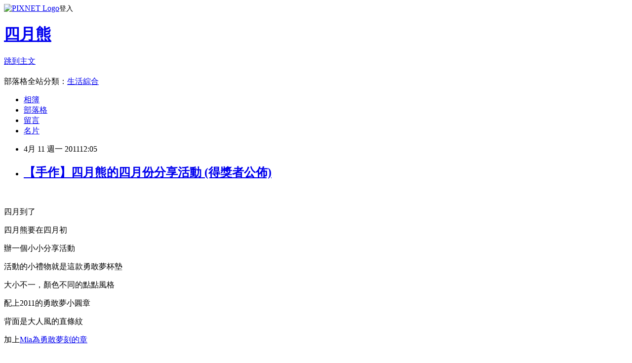

--- FILE ---
content_type: text/html; charset=utf-8
request_url: https://aprilbear.pixnet.net/blog/posts/1026794120
body_size: 41513
content:
<!DOCTYPE html><html lang="zh-TW"><head><meta charSet="utf-8"/><meta name="viewport" content="width=device-width, initial-scale=1"/><link rel="stylesheet" href="https://static.1px.tw/blog-next/_next/static/chunks/b1e52b495cc0137c.css" data-precedence="next"/><link rel="stylesheet" href="https://static.1px.tw/blog-next/public/fix.css?v=202601251920" type="text/css" data-precedence="medium"/><link rel="stylesheet" href="https://s3.1px.tw/blog/theme/choc/iframe-popup.css?v=202601251920" type="text/css" data-precedence="medium"/><link rel="stylesheet" href="https://s3.1px.tw/blog/theme/choc/plugins.min.css?v=202601251920" type="text/css" data-precedence="medium"/><link rel="stylesheet" href="https://s3.1px.tw/blog/theme/choc/openid-comment.css?v=202601251920" type="text/css" data-precedence="medium"/><link rel="stylesheet" href="https://s3.1px.tw/blog/theme/choc/style.min.css?v=202601251920" type="text/css" data-precedence="medium"/><link rel="stylesheet" href="https://s3.1px.tw/blog/theme/choc/main.min.css?v=202601251920" type="text/css" data-precedence="medium"/><link rel="stylesheet" href="https://pimg.1px.tw/aprilbear/assets/aprilbear.css?v=202601251920" type="text/css" data-precedence="medium"/><link rel="stylesheet" href="https://s3.1px.tw/blog/theme/choc/author-info.css?v=202601251920" type="text/css" data-precedence="medium"/><link rel="stylesheet" href="https://s3.1px.tw/blog/theme/choc/idlePop.min.css?v=202601251920" type="text/css" data-precedence="medium"/><link rel="preload" as="script" fetchPriority="low" href="https://static.1px.tw/blog-next/_next/static/chunks/94688e2baa9fea03.js"/><script src="https://static.1px.tw/blog-next/_next/static/chunks/41eaa5427c45ebcc.js" async=""></script><script src="https://static.1px.tw/blog-next/_next/static/chunks/e2c6231760bc85bd.js" async=""></script><script src="https://static.1px.tw/blog-next/_next/static/chunks/94bde6376cf279be.js" async=""></script><script src="https://static.1px.tw/blog-next/_next/static/chunks/426b9d9d938a9eb4.js" async=""></script><script src="https://static.1px.tw/blog-next/_next/static/chunks/turbopack-5021d21b4b170dda.js" async=""></script><script src="https://static.1px.tw/blog-next/_next/static/chunks/ff1a16fafef87110.js" async=""></script><script src="https://static.1px.tw/blog-next/_next/static/chunks/e308b2b9ce476a3e.js" async=""></script><script src="https://static.1px.tw/blog-next/_next/static/chunks/169ce1e25068f8ff.js" async=""></script><script src="https://static.1px.tw/blog-next/_next/static/chunks/d3c6eed28c1dd8e2.js" async=""></script><script src="https://static.1px.tw/blog-next/_next/static/chunks/d4d39cfc2a072218.js" async=""></script><script src="https://static.1px.tw/blog-next/_next/static/chunks/6a5d72c05b9cd4ba.js" async=""></script><script src="https://static.1px.tw/blog-next/_next/static/chunks/8af6103cf1375f47.js" async=""></script><script src="https://static.1px.tw/blog-next/_next/static/chunks/e90cbf588986111c.js" async=""></script><script src="https://static.1px.tw/blog-next/_next/static/chunks/6fc86f1438482192.js" async=""></script><script src="https://static.1px.tw/blog-next/_next/static/chunks/6d1100e43ad18157.js" async=""></script><script src="https://static.1px.tw/blog-next/_next/static/chunks/c2622454eda6e045.js" async=""></script><script src="https://static.1px.tw/blog-next/_next/static/chunks/ed01c75076819ebd.js" async=""></script><script src="https://static.1px.tw/blog-next/_next/static/chunks/a4df8fc19a9a82e6.js" async=""></script><link rel="preload" href="https://pagead2.googlesyndication.com/pagead/js/adsbygoogle.js?client=ca-pub-4983310949632781" as="script" crossorigin=""/><title>【手作】四月熊的四月份分享活動 (得獎者公佈)</title><meta name="description" content="       四月到了"/><meta name="author" content="四月熊"/><meta name="google-adsense-platform-account" content="pub-2647689032095179"/><meta name="google-adsense-account" content="pub-4983310949632781"/><meta name="fb:app_id" content="101730233200171"/><link rel="canonical" href="https://aprilbear.pixnet.net/blog/posts/1026794120"/><meta property="og:title" content="【手作】四月熊的四月份分享活動 (得獎者公佈)"/><meta property="og:description" content="       四月到了"/><meta property="og:url" content="https://aprilbear.pixnet.net/blog/posts/1026794120"/><meta property="og:image" content="https://pimg.1px.tw/aprilbear/0410d43496fdf13cea069fbd8f208775.jpg"/><meta property="og:type" content="article"/><meta name="twitter:card" content="summary_large_image"/><meta name="twitter:title" content="【手作】四月熊的四月份分享活動 (得獎者公佈)"/><meta name="twitter:description" content="       四月到了"/><meta name="twitter:image" content="https://pimg.1px.tw/aprilbear/0410d43496fdf13cea069fbd8f208775.jpg"/><link rel="icon" href="/favicon.ico?favicon.a62c60e0.ico" sizes="32x32" type="image/x-icon"/><script src="https://static.1px.tw/blog-next/_next/static/chunks/a6dad97d9634a72d.js" noModule=""></script></head><body><!--$--><!--/$--><!--$?--><template id="B:0"></template><!--/$--><script>requestAnimationFrame(function(){$RT=performance.now()});</script><script src="https://static.1px.tw/blog-next/_next/static/chunks/94688e2baa9fea03.js" id="_R_" async=""></script><div hidden id="S:0"><script id="pixnet-vars">
        window.PIXNET = {
          post_id: "1026794120",
          name: "aprilbear",
          user_id: 0,
          blog_id: "473849",
          display_ads: true,
          ad_options: {"chictrip":false}
        };
      </script><script type="text/javascript" src="https://code.jquery.com/jquery-latest.min.js"></script><script id="json-ld-article-script" type="application/ld+json">{"@context":"https:\u002F\u002Fschema.org","@type":"BlogPosting","isAccessibleForFree":true,"mainEntityOfPage":{"@type":"WebPage","@id":"https:\u002F\u002Faprilbear.pixnet.net\u002Fblog\u002Fposts\u002F1026794120"},"headline":"【手作】四月熊的四月份分享活動 (得獎者公佈)","description":"\u003Cimg title=\"掛飾-02.JPG\" src=\"http:\u002F\u002Fpic.pimg.tw\u002Faprilbear\u002F0410d43496fdf13cea069fbd8f208775_n.jpg\" border=\"0\" alt=\"掛飾-02.JPG\" \u002F\u003E\u003Cbr \u002F\u003E\u003Ca href=\"http:\u002F\u002Faprilbear.pixnet.net\u002Falbum\u002Fphoto\u002F143257051\"\u003E\u003C\u002Fa\u003E \u003Ca href=\"http:\u002F\u002Faprilbear.pixnet.net\u002Falbum\u002Fphoto\u002F143257067\"\u003E\u003C\u002Fa\u003E \u003Ca href=\"http:\u002F\u002Faprilbear.pixnet.net\u002Falbum\u002Fphoto\u002F143257087\"\u003E\u003C\u002Fa\u003E    \u003Cbr\u003E&#13; 四月到了","articleBody":"\u003Cp style=\"TEXT-ALIGN: center\"\u003E\u003Ca href=\"http:\u002F\u002Faprilbear.pixnet.net\u002Falbum\u002Fphoto\u002F143257051\"\u003E\u003C\u002Fa\u003E&nbsp;\u003Ca href=\"http:\u002F\u002Faprilbear.pixnet.net\u002Falbum\u002Fphoto\u002F143257067\"\u003E\u003C\u002Fa\u003E&nbsp;\u003Ca href=\"http:\u002F\u002Faprilbear.pixnet.net\u002Falbum\u002Fphoto\u002F143257087\"\u003E\u003C\u002Fa\u003E&nbsp;&nbsp;\u003Cimg title=\"掛飾-02.JPG\" src=\"https:\u002F\u002Fpimg.1px.tw\u002Faprilbear\u002F0410d43496fdf13cea069fbd8f208775.jpg\" border=\"0\" alt=\"掛飾-02.JPG\" \u002F\u003E&nbsp;&nbsp;\u003C\u002Fp\u003E\r\n\u003Cp style=\"TEXT-ALIGN: center\"\u003E四月到了\u003C\u002Fp\u003E\r\n\u003Cp style=\"TEXT-ALIGN: center\"\u003E四月熊要在四月初\u003C\u002Fp\u003E\r\n\u003Cp style=\"TEXT-ALIGN: center\"\u003E辦一個小小分享活動\u003C\u002Fp\u003E\r\n\u003Cp style=\"TEXT-ALIGN: center\"\u003E\u003C!-- more --\u003E\u003C\u002Fp\u003E\r\n\u003Cp style=\"TEXT-ALIGN: center\"\u003E\u003Ca href=\"http:\u002F\u002Faprilbear.pixnet.net\u002Falbum\u002Fphoto\u002F143257067\"\u003E\u003Cimg title=\"勇敢夢杯墊-02.JPG\" src=\"https:\u002F\u002Fpimg.1px.tw\u002Faprilbear\u002F4efb8ac19376370498d2b3bb6f958298.jpg\" border=\"0\" alt=\"勇敢夢杯墊-02.JPG\" \u002F\u003E\u003C\u002Fa\u003E\u003C\u002Fp\u003E\r\n\u003Cp style=\"TEXT-ALIGN: center\"\u003E活動的小禮物就是這款勇敢夢杯墊\u003C\u002Fp\u003E\r\n\u003Cp style=\"TEXT-ALIGN: center\"\u003E大小不一，顏色不同的點點風格\u003C\u002Fp\u003E\r\n\u003Cp style=\"TEXT-ALIGN: center\"\u003E配上2011的勇敢夢小圓章\u003C\u002Fp\u003E\r\n\u003Cp style=\"TEXT-ALIGN: center\"\u003E\u003Ca href=\"http:\u002F\u002Faprilbear.pixnet.net\u002Falbum\u002Fphoto\u002F143257051\"\u003E\u003Cimg title=\"勇敢夢杯墊-01.JPG\" src=\"https:\u002F\u002Fpimg.1px.tw\u002Faprilbear\u002F3c22b683c976f2b882699d4a99acb38e.jpg\" border=\"0\" alt=\"勇敢夢杯墊-01.JPG\" \u002F\u003E\u003C\u002Fa\u003E\u003Ca href=\"http:\u002F\u002Faprilbear.pixnet.net\u002Falbum\u002Fphoto\u002F143257087\"\u003E\u003C\u002Fa\u003E\u003C\u002Fp\u003E\r\n\u003Cp style=\"TEXT-ALIGN: center\"\u003E背面是大人風的直條紋\u003C\u002Fp\u003E\r\n\u003Cp style=\"TEXT-ALIGN: center\"\u003E加上\u003Ca href=\"http:\u002F\u002Faprilbear.pixnet.net\u002Fblog\u002Fpost\u002F26740661\" target=\"_self\"\u003EMia為勇敢夢刻的章\u003C\u002Fa\u003E\u003C\u002Fp\u003E\r\n\u003Cp style=\"TEXT-ALIGN: center\"\u003E&nbsp;\u003C\u002Fp\u003E\r\n\u003Cp style=\"TEXT-ALIGN: center\"\u003E雖然很簡單，但有勇敢夢的祝福\u003C\u002Fp\u003E\r\n\u003Cp style=\"TEXT-ALIGN: center\"\u003E雖然有縫紉機，四月熊還是手工縫出心意\u003C\u002Fp\u003E\r\n\u003Cp style=\"TEXT-ALIGN: center\"\u003E\u003Ca href=\"http:\u002F\u002Faprilbear.pixnet.net\u002Falbum\u002Fphoto\u002F143257087\"\u003E\u003Cimg title=\"勇敢夢杯墊-03.jpg\" src=\"https:\u002F\u002Fpimg.1px.tw\u002Faprilbear\u002F0af0a8bb7bcf29b7028b731a0b83123c.jpg\" border=\"0\" alt=\"勇敢夢杯墊-03.jpg\" \u002F\u003E\u003C\u002Fa\u003E\u003C\u002Fp\u003E\r\n\u003Cp style=\"TEXT-ALIGN: center\"\u003E這次準備了二個勇敢夢杯墊 + 一個神秘小禮物\u003C\u002Fp\u003E\r\n\u003Cp style=\"TEXT-ALIGN: center\"\u003E快點來留言參加分享活動嘛\u003C\u002Fp\u003E\r\n\u003Cp style=\"TEXT-ALIGN: center\"\u003E&nbsp;\u003C\u002Fp\u003E\r\n\u003Cp style=\"TEXT-ALIGN: center\"\u003E\u003Cspan style=\"color: #0000ff;\"\u003E\u003Cspan style=\"color: #0000ff;\"\u003E\u003Cstrong\u003E＊＊活動方式＊\u003Cspan style=\"color: #0000ff;\"\u003E＊\u003C\u002Fspan\u003E\u003C\u002Fstrong\u003E\u003C\u002Fspan\u003E\u003C\u002Fspan\u003E\u003C\u002Fp\u003E\r\n\u003Cp style=\"TEXT-ALIGN: center\"\u003E請依下列題目留言，請務必登入pixnet帳號\u003C\u002Fp\u003E\r\n\u003Cp style=\"TEXT-ALIGN: center\"\u003E若無pixnet帳號者，請留下email\u003C\u002Fp\u003E\r\n\u003Cp style=\"TEXT-ALIGN: center\"\u003E1.我是XXX\u003C\u002Fp\u003E\r\n\u003Cp style=\"TEXT-ALIGN: center\"\u003E&nbsp;&nbsp;&nbsp;&nbsp;&nbsp;&nbsp;&nbsp;&nbsp;&nbsp;&nbsp;&nbsp;&nbsp;&nbsp;&nbsp;&nbsp;&nbsp;&nbsp;&nbsp;&nbsp;&nbsp; 2.我想對勇敢夢說的一段話\u003C\u002Fp\u003E\r\n\u003Cp style=\"TEXT-ALIGN: center\"\u003E&nbsp;&nbsp;&nbsp;&nbsp;&nbsp;&nbsp;&nbsp;&nbsp;&nbsp;&nbsp;&nbsp;&nbsp;&nbsp;&nbsp;&nbsp;&nbsp;&nbsp;&nbsp;&nbsp; 3.我猜神秘小禮物是........\u003C\u002Fp\u003E\r\n\u003Cp style=\"TEXT-ALIGN: center\"\u003E&nbsp;\u003C\u002Fp\u003E\r\n\u003Cp style=\"TEXT-ALIGN: center\"\u003E\u003Cspan style=\"color: #0000ff;\"\u003E\u003Cstrong\u003E＊＊活動範例＊＊\u003C\u002Fstrong\u003E\u003C\u002Fspan\u003E\u003C\u002Fp\u003E\r\n\u003Cp style=\"TEXT-ALIGN: center\"\u003E　\u003Cspan style=\"color: #800000;\"\u003E1.我是\u003C\u002Fspan\u003E 四月熊\u003C\u002Fp\u003E\r\n\u003Cp style=\"TEXT-ALIGN: center\"\u003E&nbsp;&nbsp;&nbsp;&nbsp;&nbsp;&nbsp;&nbsp;&nbsp;&nbsp;&nbsp;&nbsp;&nbsp;&nbsp;&nbsp;&nbsp;&nbsp;&nbsp;&nbsp;&nbsp;&nbsp; \u003Cspan style=\"color: #800000;\"\u003E2.我想對勇敢夢說的一段話\u003C\u002Fspan\u003E\u003C\u002Fp\u003E\r\n\u003Cp style=\"TEXT-ALIGN: center\"\u003E&nbsp;&nbsp;&nbsp;&nbsp;&nbsp;&nbsp;&nbsp;&nbsp;&nbsp;&nbsp;&nbsp;&nbsp;&nbsp;&nbsp;&nbsp;&nbsp;&nbsp;&nbsp;&nbsp;&nbsp;&nbsp;&nbsp;&nbsp;&nbsp;&nbsp;&nbsp;&nbsp;&nbsp;&nbsp;　　　　　　謝謝勇敢夢的小豆及妮琪，在勇敢夢的路上\u003C\u002Fp\u003E\r\n\u003Cp style=\"TEXT-ALIGN: center\"\u003E　　　　　　一起努力，一起打氣.\u003C\u002Fp\u003E\r\n\u003Cp style=\"TEXT-ALIGN: center\"\u003E　　　　　　　　　　　　　　　雖然我們作品不多，有勇敢，有妳們一起\u003C\u002Fp\u003E\r\n\u003Cp style=\"TEXT-ALIGN: center\"\u003E&nbsp;&nbsp;&nbsp;&nbsp;&nbsp;&nbsp;&nbsp;&nbsp;&nbsp;&nbsp;&nbsp;&nbsp;&nbsp;&nbsp;&nbsp;&nbsp;&nbsp;&nbsp;&nbsp;&nbsp; 夢想一定會慢慢發芽的\u003C\u002Fp\u003E\r\n\u003Cp style=\"TEXT-ALIGN: center\"\u003E&nbsp;&nbsp;&nbsp;&nbsp;&nbsp;&nbsp;&nbsp;&nbsp;&nbsp;&nbsp;&nbsp;&nbsp;&nbsp;&nbsp;&nbsp;&nbsp;&nbsp;&nbsp;&nbsp;&nbsp;&nbsp;&nbsp;&nbsp;&nbsp;&nbsp;&nbsp;&nbsp; \u003Cspan style=\"color: #800000;\"\u003E3.我猜神秘小禮物是\u003C\u002Fspan\u003E&nbsp;&nbsp;&nbsp;&nbsp; 熊抱一下\u003C\u002Fp\u003E\r\n\u003Cp style=\"TEXT-ALIGN: center\"\u003E&nbsp;\u003C\u002Fp\u003E\r\n\u003Cp style=\"TEXT-ALIGN: center\"\u003E\u003Cspan style=\"color: #0000ff;\"\u003E\u003Cstrong\u003E＊＊活動期間＊＊\u003C\u002Fstrong\u003E\u003C\u002Fspan\u003E\u003C\u002Fp\u003E\r\n\u003Cp style=\"TEXT-ALIGN: center\"\u003E從4\u002F1(五)09:30AM起 　到　4\u002F8(五) 中午12:00止\u003C\u002Fp\u003E\r\n\u003Cp style=\"TEXT-ALIGN: center\"\u003E4\u002F10(日)公告中獎名單\u003C\u002Fp\u003E\r\n\u003Cp style=\"TEXT-ALIGN: center\"\u003E&nbsp;\u003C\u002Fp\u003E\r\n\u003Cp style=\"TEXT-ALIGN: center\"\u003E&nbsp;\u003C\u002Fp\u003E\r\n\u003Cp style=\"TEXT-ALIGN: center\"\u003E\u003Cstrong\u003E\u003Cspan style=\"font-family: '新細明體','serif'; color: red;\"\u003E【\u003C\u002Fspan\u003E\u003C\u002Fstrong\u003E\u003Cstrong\u003E\u003Cspan style=\"color: red;\" lang=\"EN-US\"\u003E2011.04.11 Updated\u003C\u002Fspan\u003E\u003C\u002Fstrong\u003E\u003Cstrong\u003E\u003Cspan style=\"font-family: '新細明體','serif'; color: red;\"\u003E】\u003C\u002Fspan\u003E\u003C\u002Fstrong\u003E\u003Cstrong\u003E&nbsp;\u003C\u002Fstrong\u003E\u003C\u002Fp\u003E\r\n\u003Cp style=\"TEXT-ALIGN: center\"\u003E\u003Cspan style=\"font-size: 10pt;\" lang=\"EN-US\"\u003E&nbsp;&nbsp;&nbsp;&nbsp; \u003Cimg title=\"10004分享活動抽獎-05.jpg\" src=\"https:\u002F\u002Fpimg.1px.tw\u002Faprilbear\u002F2bf7c8a0ca09c0aac306cd29e5e9fe4c.jpg\" border=\"0\" alt=\"10004分享活動抽獎-05.jpg\" \u002F\u003E&nbsp;&nbsp;&nbsp;&nbsp;\u003C\u002Fspan\u003E\u003C\u002Fp\u003E\r\n\u003Cp style=\"TEXT-ALIGN: center\"\u003E\u003Cspan style=\"font-family: '新細明體','serif'; font-size: 10pt;\"\u003E感謝大家的捧場\u003C\u002Fspan\u003E\u003C\u002Fp\u003E\r\n\u003Cp style=\"TEXT-ALIGN: center\"\u003E\u003Cspan style=\"font-family: '新細明體','serif'; font-size: 10pt;\"\u003E這麼短的活動，也有\u003C\u002Fspan\u003E\u003Cspan style=\"font-size: 10pt;\" lang=\"EN-US\"\u003E20\u003C\u002Fspan\u003E\u003Cspan style=\"font-family: '新細明體','serif'; font-size: 10pt;\"\u003E位朋友的參加\u003C\u002Fspan\u003E\u003C\u002Fp\u003E\r\n\u003Cp style=\"TEXT-ALIGN: center\"\u003E\u003Cspan style=\"font-family: '新細明體','serif'; font-size: 10pt;\"\u003E不過要抽獎時，突然發現四月熊的說明不清楚\u003C\u002Fspan\u003E\u003C\u002Fp\u003E\r\n\u003Cp style=\"TEXT-ALIGN: center\"\u003E\u003Cspan style=\"font-family: '新細明體','serif'; font-size: 10pt;\"\u003E\u003Ca href=\"http:\u002F\u002Faprilbear.pixnet.net\u002Fblog\u002Fpost\u002F26788626\" target=\"_self\"\u003E神秘禮物\u003C\u002Fa\u003E是用抽獎的還是以猜到的人為主呢\u003C\u002Fspan\u003E\u003Cspan style=\"font-size: 10pt;\" lang=\"EN-US\"\u003E??\u003C\u002Fspan\u003E\u003C\u002Fp\u003E\r\n\u003Cp style=\"TEXT-ALIGN: center\"\u003E\u003Cspan style=\"font-size: 10pt;\" lang=\"EN-US\"\u003E&nbsp;\u003C\u002Fspan\u003E\u003C\u002Fp\u003E\r\n\u003Cp style=\"TEXT-ALIGN: center\"\u003E\u003Cspan style=\"font-family: '新細明體','serif'; font-size: 10pt;\"\u003E因為神秘禮物結合了布作／印章／手繡\u003C\u002Fspan\u003E\u003C\u002Fp\u003E\r\n\u003Cp style=\"TEXT-ALIGN: center\"\u003E\u003Cspan style=\"font-family: '新細明體','serif'; font-size: 10pt;\"\u003E所以，四月熊決定以抽獎的方式送出神秘禮物囉\u003C\u002Fspan\u003E\u003Cspan style=\"font-size: 10pt;\" lang=\"EN-US\"\u003E~\u003C\u002Fspan\u003E\u003C\u002Fp\u003E\r\n\u003Cp style=\"TEXT-ALIGN: center\"\u003E\u003Cspan style=\"font-size: 10pt;\" lang=\"EN-US\"\u003E(PS,\u003C\u002Fspan\u003E\u003Cspan style=\"font-family: '新細明體','serif'; font-size: 10pt;\"\u003E仍然很謝謝\u003C\u002Fspan\u003E\u003Cspan style=\"font-size: 10pt;\" lang=\"EN-US\"\u003EGoofy\u003C\u002Fspan\u003E\u003Cspan style=\"font-family: '新細明體','serif'; font-size: 10pt;\"\u003E及\u003C\u002Fspan\u003E\u003Cspan style=\"font-size: 10pt;\" lang=\"EN-US\"\u003EChilly\u003C\u002Fspan\u003E\u003Cspan style=\"font-family: '新細明體','serif'; font-size: 10pt;\"\u003E猜中了主要的\u003C\u002Fspan\u003E\u003Cspan style=\"font-size: 10pt;\" lang=\"EN-US\"\u003E&rdquo;\u003C\u002Fspan\u003E\u003Cspan style=\"font-family: '新細明體','serif'; font-size: 10pt;\"\u003E手繡\u003C\u002Fspan\u003E\u003Cspan style=\"font-size: 10pt;\" lang=\"EN-US\"\u003E&rdquo;)\u003C\u002Fspan\u003E\u003C\u002Fp\u003E\r\n\u003Cp style=\"TEXT-ALIGN: center\"\u003E\u003Cspan style=\"font-size: 10pt;\" lang=\"EN-US\"\u003E&nbsp;\u003C\u002Fspan\u003E\u003C\u002Fp\u003E\r\n\u003Cp style=\"TEXT-ALIGN: center\"\u003E\u003Cspan style=\"font-size: 10pt;\" lang=\"EN-US\"\u003E--\u003C\u002Fspan\u003E\u003Cspan style=\"font-family: '新細明體','serif'; font-size: 10pt;\"\u003E以下為這次參加活動的名單\u003C\u002Fspan\u003E\u003Cspan style=\"font-size: 10pt;\" lang=\"EN-US\"\u003E&mdash;\u003C\u002Fspan\u003E\u003C\u002Fp\u003E\r\n\u003Cp style=\"TEXT-ALIGN: center\"\u003E\r\n\u003Ctable style=\"width: 476px; height: 104px;\" border=\"0\" align=\"center\"\u003E\r\n\u003Ctbody\u003E\r\n\u003Ctr\u003E\r\n\u003Ctd\u003E\r\n\u003Cp style=\"TEXT-ALIGN: center\" align=\"center\"\u003E\u003Cspan style=\"FONT-SIZE: 10pt\" lang=\"EN-US\"\u003E1.Niwawa\u003C\u002Fspan\u003E\u003C\u002Fp\u003E\r\n\u003C\u002Ftd\u003E\r\n\u003Ctd\u003E\r\n\u003Cp style=\"TEXT-ALIGN: center\" align=\"center\"\u003E\u003Cspan style=\"FONT-SIZE: 10pt\" lang=\"EN-US\"\u003E2.\u003C\u002Fspan\u003E\u003Cspan style=\"FONT-FAMILY: '新細明體','serif'; FONT-SIZE: 10pt\"\u003E芮卡\u003C\u002Fspan\u003E\u003C\u002Fp\u003E\r\n\u003C\u002Ftd\u003E\r\n\u003Ctd\u003E\r\n\u003Cp style=\"TEXT-ALIGN: center\" align=\"center\"\u003E\u003Cspan style=\"FONT-SIZE: 10pt\" lang=\"EN-US\"\u003E3.\u003C\u002Fspan\u003E\u003Cspan style=\"FONT-FAMILY: '新細明體','serif'; FONT-SIZE: 10pt\"\u003E同姑姑\u003C\u002Fspan\u003E\u003C\u002Fp\u003E\r\n\u003C\u002Ftd\u003E\r\n\u003Ctd\u003E\r\n\u003Cp style=\"TEXT-ALIGN: center\" align=\"center\"\u003E\u003Cspan style=\"FONT-SIZE: 10pt\" lang=\"EN-US\"\u003E4.MOMOMA\u003C\u002Fspan\u003E\u003C\u002Fp\u003E\r\n\u003C\u002Ftd\u003E\r\n\u003C\u002Ftr\u003E\r\n\u003Ctr\u003E\r\n\u003Ctd\u003E\r\n\u003Cp style=\"text-align: center;\" align=\"center\"\u003E\u003Cspan style=\"font-size: 10pt;\" lang=\"EN-US\"\u003E5.MiWA2\u003C\u002Fspan\u003E\u003C\u002Fp\u003E\r\n\u003C\u002Ftd\u003E\r\n\u003Ctd\u003E\r\n\u003Cp style=\"text-align: center;\" align=\"center\"\u003E\u003Cspan style=\"font-size: 10pt;\" lang=\"EN-US\"\u003E6.\u003C\u002Fspan\u003E\u003Cspan style=\"font-family: '新細明體','serif'; font-size: 10pt;\"\u003E毛毛麻\u003C\u002Fspan\u003E\u003C\u002Fp\u003E\r\n\u003C\u002Ftd\u003E\r\n\u003Ctd\u003E\r\n\u003Cp style=\"text-align: center;\" align=\"center\"\u003E\u003Cspan style=\"font-size: 10pt;\" lang=\"EN-US\"\u003E7.\u003C\u002Fspan\u003E\u003Cspan style=\"font-family: '新細明體','serif'; font-size: 10pt;\"\u003E小芭\u003C\u002Fspan\u003E\u003C\u002Fp\u003E\r\n\u003C\u002Ftd\u003E\r\n\u003Ctd\u003E\r\n\u003Cp style=\"text-align: center;\" align=\"center\"\u003E\u003Cspan style=\"font-size: 10pt;\" lang=\"EN-US\"\u003E8.Sara\u003C\u002Fspan\u003E\u003C\u002Fp\u003E\r\n\u003C\u002Ftd\u003E\r\n\u003C\u002Ftr\u003E\r\n\u003Ctr\u003E\r\n\u003Ctd\u003E\r\n\u003Cp style=\"text-align: center;\" align=\"center\"\u003E\u003Cspan style=\"font-size: 10pt;\" lang=\"EN-US\"\u003E9.\u003C\u002Fspan\u003E\u003Cspan style=\"font-family: '新細明體','serif'; font-size: 10pt;\"\u003E草莓妹\u003C\u002Fspan\u003E\u003C\u002Fp\u003E\r\n\u003C\u002Ftd\u003E\r\n\u003Ctd\u003E\r\n\u003Cp style=\"text-align: center;\" align=\"center\"\u003E\u003Cspan style=\"font-size: 10pt;\" lang=\"EN-US\"\u003E10.Goofy\u003C\u002Fspan\u003E\u003C\u002Fp\u003E\r\n\u003C\u002Ftd\u003E\r\n\u003Ctd\u003E\r\n\u003Cp style=\"text-align: center;\" align=\"center\"\u003E\u003Cspan style=\"font-size: 10pt;\" lang=\"EN-US\"\u003E11.\u003C\u002Fspan\u003E\u003Cspan style=\"font-family: '新細明體','serif'; font-size: 10pt;\"\u003E奶茶麻麻\u003C\u002Fspan\u003E\u003C\u002Fp\u003E\r\n\u003C\u002Ftd\u003E\r\n\u003Ctd\u003E\r\n\u003Cp style=\"text-align: center;\" align=\"center\"\u003E\u003Cspan style=\"font-size: 10pt;\" lang=\"EN-US\"\u003E12.\u003C\u002Fspan\u003E\u003Cspan style=\"font-family: '新細明體','serif'; font-size: 10pt;\"\u003E小武\u003C\u002Fspan\u003E\u003C\u002Fp\u003E\r\n\u003C\u002Ftd\u003E\r\n\u003C\u002Ftr\u003E\r\n\u003Ctr\u003E\r\n\u003Ctd\u003E\r\n\u003Cp style=\"text-align: center;\" align=\"center\"\u003E\u003Cspan style=\"font-size: 10pt;\" lang=\"EN-US\"\u003E13.\u003C\u002Fspan\u003E\u003Cspan style=\"font-family: '新細明體','serif'; font-size: 10pt;\"\u003E香香公主\u003C\u002Fspan\u003E\u003C\u002Fp\u003E\r\n\u003C\u002Ftd\u003E\r\n\u003Ctd\u003E\r\n\u003Cp style=\"text-align: center;\" align=\"center\"\u003E\u003Cspan style=\"font-size: 10pt;\" lang=\"EN-US\"\u003E14.\u003C\u002Fspan\u003E\u003Cspan style=\"font-family: '新細明體','serif'; font-size: 10pt;\"\u003E小白\u003C\u002Fspan\u003E\u003C\u002Fp\u003E\r\n\u003C\u002Ftd\u003E\r\n\u003Ctd\u003E\r\n\u003Cp style=\"text-align: center;\" align=\"center\"\u003E\u003Cspan style=\"font-size: 10pt;\" lang=\"EN-US\"\u003E15.Chilly\u003C\u002Fspan\u003E\u003C\u002Fp\u003E\r\n\u003C\u002Ftd\u003E\r\n\u003Ctd\u003E\r\n\u003Cp style=\"text-align: center;\" align=\"center\"\u003E\u003Cspan style=\"font-size: 10pt;\" lang=\"EN-US\"\u003E16.\u003C\u002Fspan\u003E\u003Cspan style=\"font-family: '新細明體','serif'; font-size: 10pt;\"\u003E倩\u003C\u002Fspan\u003E\u003C\u002Fp\u003E\r\n\u003C\u002Ftd\u003E\r\n\u003C\u002Ftr\u003E\r\n\u003Ctr\u003E\r\n\u003Ctd\u003E\r\n\u003Cp style=\"text-align: center;\" align=\"center\"\u003E\u003Cspan style=\"font-size: 10pt;\" lang=\"EN-US\"\u003E17.Molly\u003C\u002Fspan\u003E\u003C\u002Fp\u003E\r\n\u003C\u002Ftd\u003E\r\n\u003Ctd\u003E\r\n\u003Cp style=\"text-align: center;\" align=\"center\"\u003E\u003Cspan style=\"font-size: 10pt;\" lang=\"EN-US\"\u003E18.\u003C\u002Fspan\u003E\u003Cspan style=\"font-family: '新細明體','serif'; font-size: 10pt;\"\u003E安安麻麻\u003C\u002Fspan\u003E\u003C\u002Fp\u003E\r\n\u003C\u002Ftd\u003E\r\n\u003Ctd\u003E\r\n\u003Cp style=\"text-align: center;\" align=\"center\"\u003E\u003Cspan style=\"font-size: 10pt;\" lang=\"EN-US\"\u003E19.\u003C\u002Fspan\u003E\u003Cspan style=\"font-family: '新細明體','serif'; font-size: 10pt;\"\u003E菜菜\u003C\u002Fspan\u003E\u003C\u002Fp\u003E\r\n\u003C\u002Ftd\u003E\r\n\u003Ctd\u003E\r\n\u003Cp style=\"text-align: center;\" align=\"center\"\u003E\u003Cspan style=\"font-size: 10pt;\" lang=\"EN-US\"\u003E20.\u003C\u002Fspan\u003E\u003Cspan style=\"font-family: '新細明體','serif'; font-size: 10pt;\"\u003E廖小詩\u003C\u002Fspan\u003E\u003Cspan style=\"font-size: 10pt;\" lang=\"EN-US\"\u003E(yahoo)\u003C\u002Fspan\u003E\u003C\u002Fp\u003E\r\n\u003C\u002Ftd\u003E\r\n\u003C\u002Ftr\u003E\r\n\u003C\u002Ftbody\u003E\r\n\u003C\u002Ftable\u003E\r\n\u003C\u002Fp\u003E\r\n\u003Cp style=\"TEXT-ALIGN: center\"\u003E&nbsp;\u003C\u002Fp\u003E\r\n\u003Cp style=\"TEXT-ALIGN: center\"\u003E\u003Cspan style=\"font-size: 10pt;\" lang=\"EN-US\"\u003E\u003Cimg title=\"10004分享活動抽獎-01.jpg\" src=\"https:\u002F\u002Fpimg.1px.tw\u002Faprilbear\u002F72f55881cd0c1e8a037d2e8b5be6ae61.jpg\" border=\"0\" alt=\"10004分享活動抽獎-01.jpg\" \u002F\u003E&nbsp;\u003C\u002Fspan\u003E\u003C\u002Fp\u003E\r\n\u003Cp style=\"TEXT-ALIGN: center\"\u003E\u003Cspan style=\"font-family: '新細明體','serif'; font-size: 10pt;\"\u003E這次的抽獎紙由凡凡製作及抽出\u003C\u002Fspan\u003E\u003C\u002Fp\u003E\r\n\u003Cp style=\"TEXT-ALIGN: center\"\u003E\u003Cspan style=\"font-family: '新細明體','serif'; font-size: 10pt;\"\u003E很努力的把紙撕成一樣大的\u003C\u002Fspan\u003E\u003C\u002Fp\u003E\r\n\u003Cp style=\"TEXT-ALIGN: center\"\u003E\u003Cspan style=\"font-size: 10pt;\" lang=\"EN-US\"\u003E(\u003C\u002Fspan\u003E\u003Cspan style=\"font-family: '新細明體','serif'; font-size: 10pt;\"\u003E很堅持要用撕的\u003C\u002Fspan\u003E\u003Cspan style=\"font-size: 10pt;\" lang=\"EN-US\"\u003E,\u003C\u002Fspan\u003E\u003Cspan style=\"font-family: '新細明體','serif'; font-size: 10pt;\"\u003E不用剪的\u003C\u002Fspan\u003E\u003Cspan style=\"font-size: 10pt;\" lang=\"EN-US\"\u003E)\u003C\u002Fspan\u003E\u003C\u002Fp\u003E\r\n\u003Cp style=\"TEXT-ALIGN: center\"\u003E\u003Cspan style=\"font-family: '新細明體','serif'; font-size: 10pt;\"\u003E一張一張寫上編號\u003C\u002Fspan\u003E\u003C\u002Fp\u003E\r\n\u003Cp style=\"TEXT-ALIGN: center\"\u003E\u003Cspan style=\"font-family: '新細明體','serif'; font-size: 10pt;\"\u003E\u003Cspan style=\"font-size: 10pt;\" lang=\"EN-US\"\u003E\u003Cimg title=\"10004分享活動抽獎-02.JPG\" src=\"https:\u002F\u002Fpimg.1px.tw\u002Faprilbear\u002Ff62eb61ab7da36d1180d1f2699e52f63.jpg\" border=\"0\" alt=\"10004分享活動抽獎-02.JPG\" \u002F\u003E\u003C\u002Fspan\u003E\u003C\u002Fspan\u003E\u003C\u002Fp\u003E\r\n\u003Cp style=\"TEXT-ALIGN: center\"\u003E\u003Cspan style=\"font-size: 10pt;\" lang=\"EN-US\"\u003E~~\u003C\u002Fspan\u003E\u003Cspan style=\"font-family: '新細明體','serif'; font-size: 10pt;\"\u003E噹噹噹\u003C\u002Fspan\u003E\u003Cspan style=\"font-size: 10pt;\" lang=\"EN-US\"\u003E~~\u003C\u002Fspan\u003E\u003C\u002Fp\u003E\r\n\u003Cp style=\"TEXT-ALIGN: center\"\u003E\u003Cspan style=\"font-family: '新細明體','serif'; font-size: 10pt;\"\u003E先抽出二名勇敢夢杯墊的得獎名單\u003C\u002Fspan\u003E\u003C\u002Fp\u003E\r\n\u003Cp style=\"TEXT-ALIGN: center\"\u003E\u003Cspan style=\"font-size: 10pt;\" lang=\"EN-US\"\u003E&nbsp;\u003C\u002Fspan\u003E\u003C\u002Fp\u003E\r\n\u003Cp style=\"TEXT-ALIGN: center\"\u003E\u003Cspan style=\"font-size: 10pt;\" lang=\"EN-US\"\u003E\u003Cimg title=\"10004分享活動抽獎-03.jpg\" src=\"https:\u002F\u002Fpimg.1px.tw\u002Faprilbear\u002F7cfa7c762ac96db521bff994ba83e854.jpg\" border=\"0\" alt=\"10004分享活動抽獎-03.jpg\" \u002F\u003E&nbsp;\u003C\u002Fspan\u003E\u003C\u002Fp\u003E\r\n\u003Cp style=\"TEXT-ALIGN: center\"\u003E\u003Cstrong\u003E\u003Cspan style=\"color: #002060; font-size: 10pt;\" lang=\"EN-US\"\u003ENO11-\u003C\u002Fspan\u003E\u003C\u002Fstrong\u003E\u003Cstrong\u003E\u003Cspan style=\"font-family: '新細明體','serif'; color: #002060; font-size: 10pt;\"\u003E奶茶麻麻\u003C\u002Fspan\u003E\u003C\u002Fstrong\u003E\u003Cstrong\u003E&nbsp;\u003C\u002Fstrong\u003E\u003C\u002Fp\u003E\r\n\u003Cp style=\"TEXT-ALIGN: center\"\u003E\u003Cstrong\u003E\u003Cspan style=\"color: #002060; font-size: 10pt;\" lang=\"EN-US\"\u003ENO4-MOMOMA\u003C\u002Fspan\u003E\u003C\u002Fstrong\u003E\u003C\u002Fp\u003E\r\n\u003Cp style=\"TEXT-ALIGN: center\"\u003E\u003Cimg title=\"10004分享活動抽獎-04.JPG\" src=\"https:\u002F\u002Fpimg.1px.tw\u002Faprilbear\u002Fb449b929f6a98d9a78261db07c385799.jpg\" border=\"0\" alt=\"10004分享活動抽獎-04.JPG\" \u002F\u003E\u003C\u002Fp\u003E\r\n\u003Cp style=\"TEXT-ALIGN: center\"\u003E\u003Cspan style=\"font-size: 10pt;\" lang=\"EN-US\"\u003E&nbsp;\u003C\u002Fspan\u003E\u003C\u002Fp\u003E\r\n\u003Cp style=\"TEXT-ALIGN: center\"\u003E\u003Cspan style=\"font-family: '新細明體','serif'; font-size: 10pt;\"\u003E接下來是抽\u003C\u002Fspan\u003E\u003Ca href=\"http:\u002F\u002Faprilbear.pixnet.net\u002Fblog\u002Fpost\u002F26788626\" target=\"_self\"\u003E\u003Cspan style=\"font-size: 10pt;\"\u003E \u003C\u002Fspan\u003E\u003Cspan style=\"font-family: '新細明體','serif'; font-size: 10pt;\"\u003E神秘禮物\u003C\u002Fspan\u003E\u003Cspan style=\"font-size: 10pt;\" lang=\"EN-US\"\u003E-\u003C\u002Fspan\u003E\u003Cspan style=\"font-family: '新細明體','serif'; font-size: 10pt;\"\u003E手繡相框\u003C\u002Fspan\u003E\u003C\u002Fa\u003E\u003Cspan style=\"font-size: 10pt;\" lang=\"EN-US\"\u003E&nbsp; \u003C\u002Fspan\u003E\u003Cspan style=\"font-family: '新細明體','serif'; font-size: 10pt;\"\u003E的時間\u003C\u002Fspan\u003E\u003C\u002Fp\u003E\r\n\u003Cp style=\"TEXT-ALIGN: center\"\u003E\u003Cspan style=\"font-size: 10pt;\" lang=\"EN-US\"\u003E&hellip;..\u003C\u002Fspan\u003E\u003Cspan style=\"font-family: '新細明體','serif'; font-size: 10pt;\"\u003E得獎的是\u003C\u002Fspan\u003E\u003Cspan style=\"font-size: 10pt;\" lang=\"EN-US\"\u003E&hellip;..\u003C\u002Fspan\u003E\u003C\u002Fp\u003E\r\n\u003Cp style=\"TEXT-ALIGN: center\"\u003E\u003Cstrong\u003E\u003Cspan style=\"color: #002060; font-size: 10pt;\" lang=\"EN-US\"\u003ENo5-MiWA2\u003C\u002Fspan\u003E\u003C\u002Fstrong\u003E\u003C\u002Fp\u003E\r\n\u003Cp style=\"TEXT-ALIGN: center\"\u003E\u003Cspan style=\"font-size: 10pt;\" lang=\"EN-US\"\u003E&nbsp;\u003Cimg title=\"10004分享活動抽獎-07.JPG\" src=\"https:\u002F\u002Fpimg.1px.tw\u002Faprilbear\u002F7b06efa809cc18bf3c537a2f00664d67.jpg\" border=\"0\" alt=\"10004分享活動抽獎-07.JPG\" \u002F\u003E\u003C\u002Fspan\u003E\u003C\u002Fp\u003E\r\n\u003Cp style=\"TEXT-ALIGN: center\"\u003E\u003Cspan style=\"font-size: 10pt;\" lang=\"EN-US\"\u003E.\u003C\u002Fspan\u003E\u003Cspan style=\"font-family: '新細明體','serif'; font-size: 10pt;\"\u003E因為這次不是用錄影的\u003C\u002Fspan\u003E\u003C\u002Fp\u003E\r\n\u003Cp style=\"TEXT-ALIGN: center\"\u003E\u003Cspan style=\"font-family: '新細明體','serif'; font-size: 10pt;\"\u003E完全拍不到\u003C\u002Fspan\u003E\u003Cspan style=\"font-size: 10pt;\"\u003E \u003C\u002Fspan\u003E\u003Cspan style=\"font-family: '新細明體','serif'; font-size: 10pt;\"\u003E抽獎時很興奮\u003C\u002Fspan\u003E\u003Cspan style=\"font-size: 10pt;\"\u003E \u003C\u002Fspan\u003E\u003Cspan style=\"font-family: '新細明體','serif'; font-size: 10pt;\"\u003E不停動來動去的凡凡\u003C\u002Fspan\u003E\u003C\u002Fp\u003E\r\n\u003Cp style=\"TEXT-ALIGN: center\"\u003E\u003Cspan style=\"font-family: '新細明體','serif'; font-size: 10pt;\"\u003E只好最後把抽獎小紙條一起拍一下照\u003C\u002Fspan\u003E\u003C\u002Fp\u003E\r\n\u003Cp style=\"TEXT-ALIGN: center\"\u003E\u003Cspan style=\"font-size: 10pt;\" lang=\"EN-US\"\u003E&nbsp;\u003Cimg title=\"10004分享活動抽獎-06.JPG\" src=\"https:\u002F\u002Fpimg.1px.tw\u002Faprilbear\u002Fb0454fc553ffb647602cc45e35f8c7b5.jpg\" border=\"0\" alt=\"10004分享活動抽獎-06.JPG\" \u002F\u003E\u003C\u002Fspan\u003E\u003C\u002Fp\u003E\r\n\u003Cp style=\"TEXT-ALIGN: center\"\u003E\u003Cspan style=\"font-family: '新細明體','serif'; font-size: 10pt;\"\u003E感謝大家的參加\u003C\u002Fspan\u003E\u003C\u002Fp\u003E\r\n\u003Cp style=\"TEXT-ALIGN: center\"\u003E\u003Cspan style=\"font-family: '新細明體','serif'; font-size: 10pt;\"\u003E祝福每一個人都有一個春暖花開\u003C\u002Fspan\u003E\u003Cspan style=\"font-size: 10pt;\"\u003E \u003C\u002Fspan\u003E\u003Cspan style=\"font-family: '新細明體','serif'; font-size: 10pt;\"\u003E希望無窮的四月\u003C\u002Fspan\u003E\u003C\u002Fp\u003E\r\n\u003Cp style=\"TEXT-ALIGN: center\"\u003E\u003Cspan style=\"font-family: '新細明體','serif'; font-size: 10pt;\"\u003E也祝福大家\u003C\u002Fspan\u003E\u003Cspan style=\"font-size: 10pt;\"\u003E \u003C\u002Fspan\u003E\u003Cspan style=\"font-family: '新細明體','serif'; font-size: 10pt;\"\u003E勇敢做夢\u003C\u002Fspan\u003E\u003Cspan style=\"font-size: 10pt;\"\u003E \u003C\u002Fspan\u003E\u003Cspan style=\"font-family: '新細明體','serif'; font-size: 10pt;\"\u003E勇敢實現唷\u003C\u002Fspan\u003E\u003C\u002Fp\u003E\r\n\u003Cp style=\"TEXT-ALIGN: center\"\u003E\u003Cspan style=\"font-size: 10pt;\" lang=\"EN-US\"\u003E&nbsp;\u003C\u002Fspan\u003E\u003C\u002Fp\u003E\r\n\u003Cp style=\"TEXT-ALIGN: center\"\u003E\u003Cspan style=\"font-family: '新細明體','serif'; font-size: 10pt;\"\u003E請中獎的朋友用悄悄話留下收件地址及收件姓名給四月熊\u003C\u002Fspan\u003E\u003C\u002Fp\u003E\r\n\u003Cp style=\"TEXT-ALIGN: center\"\u003E\u003Cspan style=\"font-family: '新細明體','serif'; font-size: 10pt;\"\u003E四月熊會快點寄出禮物的\u003C\u002Fspan\u003E\u003C\u002Fp\u003E\r\n\u003Cp style=\"TEXT-ALIGN: center\"\u003E&nbsp;\u003C\u002Fp\u003E\r\n\u003Cp style=\"TEXT-ALIGN: center\"\u003E&nbsp;\u003C\u002Fp\u003E","image":["https:\u002F\u002Fpimg.1px.tw\u002Faprilbear\u002F0410d43496fdf13cea069fbd8f208775.jpg"],"author":{"@type":"Person","name":"四月熊","url":"https:\u002F\u002Fwww.pixnet.net\u002Fpcard\u002Faprilbear"},"publisher":{"@type":"Organization","name":"四月熊","logo":{"@type":"ImageObject","url":"https:\u002F\u002Fs3.1px.tw\u002Fblog\u002Fcommon\u002Favatar\u002Fblog_cover_dark.jpg"}},"datePublished":"2011-04-11T04:05:52.000Z","dateModified":"","keywords":[],"articleSection":"小活動"}</script><template id="P:1"></template><template id="P:2"></template><template id="P:3"></template><section aria-label="Notifications alt+T" tabindex="-1" aria-live="polite" aria-relevant="additions text" aria-atomic="false"></section></div><script>(self.__next_f=self.__next_f||[]).push([0])</script><script>self.__next_f.push([1,"1:\"$Sreact.fragment\"\n3:I[39756,[\"https://static.1px.tw/blog-next/_next/static/chunks/ff1a16fafef87110.js\",\"https://static.1px.tw/blog-next/_next/static/chunks/e308b2b9ce476a3e.js\"],\"default\"]\n4:I[53536,[\"https://static.1px.tw/blog-next/_next/static/chunks/ff1a16fafef87110.js\",\"https://static.1px.tw/blog-next/_next/static/chunks/e308b2b9ce476a3e.js\"],\"default\"]\n6:I[97367,[\"https://static.1px.tw/blog-next/_next/static/chunks/ff1a16fafef87110.js\",\"https://static.1px.tw/blog-next/_next/static/chunks/e308b2b9ce476a3e.js\"],\"OutletBoundary\"]\n8:I[97367,[\"https://static.1px.tw/blog-next/_next/static/chunks/ff1a16fafef87110.js\",\"https://static.1px.tw/blog-next/_next/static/chunks/e308b2b9ce476a3e.js\"],\"ViewportBoundary\"]\na:I[97367,[\"https://static.1px.tw/blog-next/_next/static/chunks/ff1a16fafef87110.js\",\"https://static.1px.tw/blog-next/_next/static/chunks/e308b2b9ce476a3e.js\"],\"MetadataBoundary\"]\nc:I[63491,[\"https://static.1px.tw/blog-next/_next/static/chunks/169ce1e25068f8ff.js\",\"https://static.1px.tw/blog-next/_next/static/chunks/d3c6eed28c1dd8e2.js\"],\"default\"]\n:HL[\"https://static.1px.tw/blog-next/_next/static/chunks/b1e52b495cc0137c.css\",\"style\"]\n"])</script><script>self.__next_f.push([1,"0:{\"P\":null,\"b\":\"JQ_Jy432Rf5mCJvB01Y9Z\",\"c\":[\"\",\"blog\",\"posts\",\"1026794120\"],\"q\":\"\",\"i\":false,\"f\":[[[\"\",{\"children\":[\"blog\",{\"children\":[\"posts\",{\"children\":[[\"id\",\"1026794120\",\"d\"],{\"children\":[\"__PAGE__\",{}]}]}]}]},\"$undefined\",\"$undefined\",true],[[\"$\",\"$1\",\"c\",{\"children\":[[[\"$\",\"script\",\"script-0\",{\"src\":\"https://static.1px.tw/blog-next/_next/static/chunks/d4d39cfc2a072218.js\",\"async\":true,\"nonce\":\"$undefined\"}],[\"$\",\"script\",\"script-1\",{\"src\":\"https://static.1px.tw/blog-next/_next/static/chunks/6a5d72c05b9cd4ba.js\",\"async\":true,\"nonce\":\"$undefined\"}],[\"$\",\"script\",\"script-2\",{\"src\":\"https://static.1px.tw/blog-next/_next/static/chunks/8af6103cf1375f47.js\",\"async\":true,\"nonce\":\"$undefined\"}]],\"$L2\"]}],{\"children\":[[\"$\",\"$1\",\"c\",{\"children\":[null,[\"$\",\"$L3\",null,{\"parallelRouterKey\":\"children\",\"error\":\"$undefined\",\"errorStyles\":\"$undefined\",\"errorScripts\":\"$undefined\",\"template\":[\"$\",\"$L4\",null,{}],\"templateStyles\":\"$undefined\",\"templateScripts\":\"$undefined\",\"notFound\":\"$undefined\",\"forbidden\":\"$undefined\",\"unauthorized\":\"$undefined\"}]]}],{\"children\":[[\"$\",\"$1\",\"c\",{\"children\":[null,[\"$\",\"$L3\",null,{\"parallelRouterKey\":\"children\",\"error\":\"$undefined\",\"errorStyles\":\"$undefined\",\"errorScripts\":\"$undefined\",\"template\":[\"$\",\"$L4\",null,{}],\"templateStyles\":\"$undefined\",\"templateScripts\":\"$undefined\",\"notFound\":\"$undefined\",\"forbidden\":\"$undefined\",\"unauthorized\":\"$undefined\"}]]}],{\"children\":[[\"$\",\"$1\",\"c\",{\"children\":[null,[\"$\",\"$L3\",null,{\"parallelRouterKey\":\"children\",\"error\":\"$undefined\",\"errorStyles\":\"$undefined\",\"errorScripts\":\"$undefined\",\"template\":[\"$\",\"$L4\",null,{}],\"templateStyles\":\"$undefined\",\"templateScripts\":\"$undefined\",\"notFound\":\"$undefined\",\"forbidden\":\"$undefined\",\"unauthorized\":\"$undefined\"}]]}],{\"children\":[[\"$\",\"$1\",\"c\",{\"children\":[\"$L5\",[[\"$\",\"link\",\"0\",{\"rel\":\"stylesheet\",\"href\":\"https://static.1px.tw/blog-next/_next/static/chunks/b1e52b495cc0137c.css\",\"precedence\":\"next\",\"crossOrigin\":\"$undefined\",\"nonce\":\"$undefined\"}],[\"$\",\"script\",\"script-0\",{\"src\":\"https://static.1px.tw/blog-next/_next/static/chunks/6fc86f1438482192.js\",\"async\":true,\"nonce\":\"$undefined\"}],[\"$\",\"script\",\"script-1\",{\"src\":\"https://static.1px.tw/blog-next/_next/static/chunks/6d1100e43ad18157.js\",\"async\":true,\"nonce\":\"$undefined\"}],[\"$\",\"script\",\"script-2\",{\"src\":\"https://static.1px.tw/blog-next/_next/static/chunks/c2622454eda6e045.js\",\"async\":true,\"nonce\":\"$undefined\"}],[\"$\",\"script\",\"script-3\",{\"src\":\"https://static.1px.tw/blog-next/_next/static/chunks/ed01c75076819ebd.js\",\"async\":true,\"nonce\":\"$undefined\"}],[\"$\",\"script\",\"script-4\",{\"src\":\"https://static.1px.tw/blog-next/_next/static/chunks/a4df8fc19a9a82e6.js\",\"async\":true,\"nonce\":\"$undefined\"}]],[\"$\",\"$L6\",null,{\"children\":\"$@7\"}]]}],{},null,false,false]},null,false,false]},null,false,false]},null,false,false]},null,false,false],[\"$\",\"$1\",\"h\",{\"children\":[null,[\"$\",\"$L8\",null,{\"children\":\"$@9\"}],[\"$\",\"$La\",null,{\"children\":\"$@b\"}],null]}],false]],\"m\":\"$undefined\",\"G\":[\"$c\",[]],\"S\":false}\n"])</script><script>self.__next_f.push([1,"9:[[\"$\",\"meta\",\"0\",{\"charSet\":\"utf-8\"}],[\"$\",\"meta\",\"1\",{\"name\":\"viewport\",\"content\":\"width=device-width, initial-scale=1\"}]]\n"])</script><script>self.__next_f.push([1,"d:I[79520,[\"https://static.1px.tw/blog-next/_next/static/chunks/d4d39cfc2a072218.js\",\"https://static.1px.tw/blog-next/_next/static/chunks/6a5d72c05b9cd4ba.js\",\"https://static.1px.tw/blog-next/_next/static/chunks/8af6103cf1375f47.js\"],\"\"]\n10:I[2352,[\"https://static.1px.tw/blog-next/_next/static/chunks/d4d39cfc2a072218.js\",\"https://static.1px.tw/blog-next/_next/static/chunks/6a5d72c05b9cd4ba.js\",\"https://static.1px.tw/blog-next/_next/static/chunks/8af6103cf1375f47.js\"],\"AdultWarningModal\"]\n11:I[69182,[\"https://static.1px.tw/blog-next/_next/static/chunks/d4d39cfc2a072218.js\",\"https://static.1px.tw/blog-next/_next/static/chunks/6a5d72c05b9cd4ba.js\",\"https://static.1px.tw/blog-next/_next/static/chunks/8af6103cf1375f47.js\"],\"HydrationComplete\"]\n12:I[12985,[\"https://static.1px.tw/blog-next/_next/static/chunks/d4d39cfc2a072218.js\",\"https://static.1px.tw/blog-next/_next/static/chunks/6a5d72c05b9cd4ba.js\",\"https://static.1px.tw/blog-next/_next/static/chunks/8af6103cf1375f47.js\"],\"NuqsAdapter\"]\n13:I[82782,[\"https://static.1px.tw/blog-next/_next/static/chunks/d4d39cfc2a072218.js\",\"https://static.1px.tw/blog-next/_next/static/chunks/6a5d72c05b9cd4ba.js\",\"https://static.1px.tw/blog-next/_next/static/chunks/8af6103cf1375f47.js\"],\"RefineContext\"]\n14:I[29306,[\"https://static.1px.tw/blog-next/_next/static/chunks/d4d39cfc2a072218.js\",\"https://static.1px.tw/blog-next/_next/static/chunks/6a5d72c05b9cd4ba.js\",\"https://static.1px.tw/blog-next/_next/static/chunks/8af6103cf1375f47.js\",\"https://static.1px.tw/blog-next/_next/static/chunks/e90cbf588986111c.js\",\"https://static.1px.tw/blog-next/_next/static/chunks/d3c6eed28c1dd8e2.js\"],\"default\"]\n2:[\"$\",\"html\",null,{\"lang\":\"zh-TW\",\"children\":[[\"$\",\"$Ld\",null,{\"id\":\"google-tag-manager\",\"strategy\":\"afterInteractive\",\"children\":\"\\n(function(w,d,s,l,i){w[l]=w[l]||[];w[l].push({'gtm.start':\\nnew Date().getTime(),event:'gtm.js'});var f=d.getElementsByTagName(s)[0],\\nj=d.createElement(s),dl=l!='dataLayer'?'\u0026l='+l:'';j.async=true;j.src=\\n'https://www.googletagmanager.com/gtm.js?id='+i+dl;f.parentNode.insertBefore(j,f);\\n})(window,document,'script','dataLayer','GTM-TRLQMPKX');\\n  \"}],\"$Le\",\"$Lf\",[\"$\",\"body\",null,{\"children\":[[\"$\",\"$L10\",null,{\"display\":false}],[\"$\",\"$L11\",null,{}],[\"$\",\"$L12\",null,{\"children\":[\"$\",\"$L13\",null,{\"children\":[\"$\",\"$L3\",null,{\"parallelRouterKey\":\"children\",\"error\":\"$undefined\",\"errorStyles\":\"$undefined\",\"errorScripts\":\"$undefined\",\"template\":[\"$\",\"$L4\",null,{}],\"templateStyles\":\"$undefined\",\"templateScripts\":\"$undefined\",\"notFound\":[[\"$\",\"$L14\",null,{}],[]],\"forbidden\":\"$undefined\",\"unauthorized\":\"$undefined\"}]}]}]]}]]}]\n"])</script><script>self.__next_f.push([1,"e:null\nf:[\"$\",\"$Ld\",null,{\"async\":true,\"src\":\"https://pagead2.googlesyndication.com/pagead/js/adsbygoogle.js?client=ca-pub-4983310949632781\",\"crossOrigin\":\"anonymous\",\"strategy\":\"afterInteractive\"}]\n"])</script><script>self.__next_f.push([1,"16:I[27201,[\"https://static.1px.tw/blog-next/_next/static/chunks/ff1a16fafef87110.js\",\"https://static.1px.tw/blog-next/_next/static/chunks/e308b2b9ce476a3e.js\"],\"IconMark\"]\n5:[[\"$\",\"script\",null,{\"id\":\"pixnet-vars\",\"children\":\"\\n        window.PIXNET = {\\n          post_id: \\\"1026794120\\\",\\n          name: \\\"aprilbear\\\",\\n          user_id: 0,\\n          blog_id: \\\"473849\\\",\\n          display_ads: true,\\n          ad_options: {\\\"chictrip\\\":false}\\n        };\\n      \"}],\"$L15\"]\n"])</script><script>self.__next_f.push([1,"b:[[\"$\",\"title\",\"0\",{\"children\":\"【手作】四月熊的四月份分享活動 (得獎者公佈)\"}],[\"$\",\"meta\",\"1\",{\"name\":\"description\",\"content\":\"      \\r 四月到了\"}],[\"$\",\"meta\",\"2\",{\"name\":\"author\",\"content\":\"四月熊\"}],[\"$\",\"meta\",\"3\",{\"name\":\"google-adsense-platform-account\",\"content\":\"pub-2647689032095179\"}],[\"$\",\"meta\",\"4\",{\"name\":\"google-adsense-account\",\"content\":\"pub-4983310949632781\"}],[\"$\",\"meta\",\"5\",{\"name\":\"fb:app_id\",\"content\":\"101730233200171\"}],[\"$\",\"link\",\"6\",{\"rel\":\"canonical\",\"href\":\"https://aprilbear.pixnet.net/blog/posts/1026794120\"}],[\"$\",\"meta\",\"7\",{\"property\":\"og:title\",\"content\":\"【手作】四月熊的四月份分享活動 (得獎者公佈)\"}],[\"$\",\"meta\",\"8\",{\"property\":\"og:description\",\"content\":\"      \\r 四月到了\"}],[\"$\",\"meta\",\"9\",{\"property\":\"og:url\",\"content\":\"https://aprilbear.pixnet.net/blog/posts/1026794120\"}],[\"$\",\"meta\",\"10\",{\"property\":\"og:image\",\"content\":\"https://pimg.1px.tw/aprilbear/0410d43496fdf13cea069fbd8f208775.jpg\"}],[\"$\",\"meta\",\"11\",{\"property\":\"og:type\",\"content\":\"article\"}],[\"$\",\"meta\",\"12\",{\"name\":\"twitter:card\",\"content\":\"summary_large_image\"}],[\"$\",\"meta\",\"13\",{\"name\":\"twitter:title\",\"content\":\"【手作】四月熊的四月份分享活動 (得獎者公佈)\"}],[\"$\",\"meta\",\"14\",{\"name\":\"twitter:description\",\"content\":\"      \\r 四月到了\"}],[\"$\",\"meta\",\"15\",{\"name\":\"twitter:image\",\"content\":\"https://pimg.1px.tw/aprilbear/0410d43496fdf13cea069fbd8f208775.jpg\"}],[\"$\",\"link\",\"16\",{\"rel\":\"icon\",\"href\":\"/favicon.ico?favicon.a62c60e0.ico\",\"sizes\":\"32x32\",\"type\":\"image/x-icon\"}],[\"$\",\"$L16\",\"17\",{}]]\n"])</script><script>self.__next_f.push([1,"7:null\n"])</script><script>self.__next_f.push([1,":HL[\"https://static.1px.tw/blog-next/public/fix.css?v=202601251920\",\"style\",{\"type\":\"text/css\"}]\n:HL[\"https://s3.1px.tw/blog/theme/choc/iframe-popup.css?v=202601251920\",\"style\",{\"type\":\"text/css\"}]\n:HL[\"https://s3.1px.tw/blog/theme/choc/plugins.min.css?v=202601251920\",\"style\",{\"type\":\"text/css\"}]\n:HL[\"https://s3.1px.tw/blog/theme/choc/openid-comment.css?v=202601251920\",\"style\",{\"type\":\"text/css\"}]\n:HL[\"https://s3.1px.tw/blog/theme/choc/style.min.css?v=202601251920\",\"style\",{\"type\":\"text/css\"}]\n:HL[\"https://s3.1px.tw/blog/theme/choc/main.min.css?v=202601251920\",\"style\",{\"type\":\"text/css\"}]\n:HL[\"https://pimg.1px.tw/aprilbear/assets/aprilbear.css?v=202601251920\",\"style\",{\"type\":\"text/css\"}]\n:HL[\"https://s3.1px.tw/blog/theme/choc/author-info.css?v=202601251920\",\"style\",{\"type\":\"text/css\"}]\n:HL[\"https://s3.1px.tw/blog/theme/choc/idlePop.min.css?v=202601251920\",\"style\",{\"type\":\"text/css\"}]\n17:T6dec,"])</script><script>self.__next_f.push([1,"{\"@context\":\"https:\\u002F\\u002Fschema.org\",\"@type\":\"BlogPosting\",\"isAccessibleForFree\":true,\"mainEntityOfPage\":{\"@type\":\"WebPage\",\"@id\":\"https:\\u002F\\u002Faprilbear.pixnet.net\\u002Fblog\\u002Fposts\\u002F1026794120\"},\"headline\":\"【手作】四月熊的四月份分享活動 (得獎者公佈)\",\"description\":\"\\u003Cimg title=\\\"掛飾-02.JPG\\\" src=\\\"http:\\u002F\\u002Fpic.pimg.tw\\u002Faprilbear\\u002F0410d43496fdf13cea069fbd8f208775_n.jpg\\\" border=\\\"0\\\" alt=\\\"掛飾-02.JPG\\\" \\u002F\\u003E\\u003Cbr \\u002F\\u003E\\u003Ca href=\\\"http:\\u002F\\u002Faprilbear.pixnet.net\\u002Falbum\\u002Fphoto\\u002F143257051\\\"\\u003E\\u003C\\u002Fa\\u003E \\u003Ca href=\\\"http:\\u002F\\u002Faprilbear.pixnet.net\\u002Falbum\\u002Fphoto\\u002F143257067\\\"\\u003E\\u003C\\u002Fa\\u003E \\u003Ca href=\\\"http:\\u002F\\u002Faprilbear.pixnet.net\\u002Falbum\\u002Fphoto\\u002F143257087\\\"\\u003E\\u003C\\u002Fa\\u003E    \\u003Cbr\\u003E\u0026#13; 四月到了\",\"articleBody\":\"\\u003Cp style=\\\"TEXT-ALIGN: center\\\"\\u003E\\u003Ca href=\\\"http:\\u002F\\u002Faprilbear.pixnet.net\\u002Falbum\\u002Fphoto\\u002F143257051\\\"\\u003E\\u003C\\u002Fa\\u003E\u0026nbsp;\\u003Ca href=\\\"http:\\u002F\\u002Faprilbear.pixnet.net\\u002Falbum\\u002Fphoto\\u002F143257067\\\"\\u003E\\u003C\\u002Fa\\u003E\u0026nbsp;\\u003Ca href=\\\"http:\\u002F\\u002Faprilbear.pixnet.net\\u002Falbum\\u002Fphoto\\u002F143257087\\\"\\u003E\\u003C\\u002Fa\\u003E\u0026nbsp;\u0026nbsp;\\u003Cimg title=\\\"掛飾-02.JPG\\\" src=\\\"https:\\u002F\\u002Fpimg.1px.tw\\u002Faprilbear\\u002F0410d43496fdf13cea069fbd8f208775.jpg\\\" border=\\\"0\\\" alt=\\\"掛飾-02.JPG\\\" \\u002F\\u003E\u0026nbsp;\u0026nbsp;\\u003C\\u002Fp\\u003E\\r\\n\\u003Cp style=\\\"TEXT-ALIGN: center\\\"\\u003E四月到了\\u003C\\u002Fp\\u003E\\r\\n\\u003Cp style=\\\"TEXT-ALIGN: center\\\"\\u003E四月熊要在四月初\\u003C\\u002Fp\\u003E\\r\\n\\u003Cp style=\\\"TEXT-ALIGN: center\\\"\\u003E辦一個小小分享活動\\u003C\\u002Fp\\u003E\\r\\n\\u003Cp style=\\\"TEXT-ALIGN: center\\\"\\u003E\\u003C!-- more --\\u003E\\u003C\\u002Fp\\u003E\\r\\n\\u003Cp style=\\\"TEXT-ALIGN: center\\\"\\u003E\\u003Ca href=\\\"http:\\u002F\\u002Faprilbear.pixnet.net\\u002Falbum\\u002Fphoto\\u002F143257067\\\"\\u003E\\u003Cimg title=\\\"勇敢夢杯墊-02.JPG\\\" src=\\\"https:\\u002F\\u002Fpimg.1px.tw\\u002Faprilbear\\u002F4efb8ac19376370498d2b3bb6f958298.jpg\\\" border=\\\"0\\\" alt=\\\"勇敢夢杯墊-02.JPG\\\" \\u002F\\u003E\\u003C\\u002Fa\\u003E\\u003C\\u002Fp\\u003E\\r\\n\\u003Cp style=\\\"TEXT-ALIGN: center\\\"\\u003E活動的小禮物就是這款勇敢夢杯墊\\u003C\\u002Fp\\u003E\\r\\n\\u003Cp style=\\\"TEXT-ALIGN: center\\\"\\u003E大小不一，顏色不同的點點風格\\u003C\\u002Fp\\u003E\\r\\n\\u003Cp style=\\\"TEXT-ALIGN: center\\\"\\u003E配上2011的勇敢夢小圓章\\u003C\\u002Fp\\u003E\\r\\n\\u003Cp style=\\\"TEXT-ALIGN: center\\\"\\u003E\\u003Ca href=\\\"http:\\u002F\\u002Faprilbear.pixnet.net\\u002Falbum\\u002Fphoto\\u002F143257051\\\"\\u003E\\u003Cimg title=\\\"勇敢夢杯墊-01.JPG\\\" src=\\\"https:\\u002F\\u002Fpimg.1px.tw\\u002Faprilbear\\u002F3c22b683c976f2b882699d4a99acb38e.jpg\\\" border=\\\"0\\\" alt=\\\"勇敢夢杯墊-01.JPG\\\" \\u002F\\u003E\\u003C\\u002Fa\\u003E\\u003Ca href=\\\"http:\\u002F\\u002Faprilbear.pixnet.net\\u002Falbum\\u002Fphoto\\u002F143257087\\\"\\u003E\\u003C\\u002Fa\\u003E\\u003C\\u002Fp\\u003E\\r\\n\\u003Cp style=\\\"TEXT-ALIGN: center\\\"\\u003E背面是大人風的直條紋\\u003C\\u002Fp\\u003E\\r\\n\\u003Cp style=\\\"TEXT-ALIGN: center\\\"\\u003E加上\\u003Ca href=\\\"http:\\u002F\\u002Faprilbear.pixnet.net\\u002Fblog\\u002Fpost\\u002F26740661\\\" target=\\\"_self\\\"\\u003EMia為勇敢夢刻的章\\u003C\\u002Fa\\u003E\\u003C\\u002Fp\\u003E\\r\\n\\u003Cp style=\\\"TEXT-ALIGN: center\\\"\\u003E\u0026nbsp;\\u003C\\u002Fp\\u003E\\r\\n\\u003Cp style=\\\"TEXT-ALIGN: center\\\"\\u003E雖然很簡單，但有勇敢夢的祝福\\u003C\\u002Fp\\u003E\\r\\n\\u003Cp style=\\\"TEXT-ALIGN: center\\\"\\u003E雖然有縫紉機，四月熊還是手工縫出心意\\u003C\\u002Fp\\u003E\\r\\n\\u003Cp style=\\\"TEXT-ALIGN: center\\\"\\u003E\\u003Ca href=\\\"http:\\u002F\\u002Faprilbear.pixnet.net\\u002Falbum\\u002Fphoto\\u002F143257087\\\"\\u003E\\u003Cimg title=\\\"勇敢夢杯墊-03.jpg\\\" src=\\\"https:\\u002F\\u002Fpimg.1px.tw\\u002Faprilbear\\u002F0af0a8bb7bcf29b7028b731a0b83123c.jpg\\\" border=\\\"0\\\" alt=\\\"勇敢夢杯墊-03.jpg\\\" \\u002F\\u003E\\u003C\\u002Fa\\u003E\\u003C\\u002Fp\\u003E\\r\\n\\u003Cp style=\\\"TEXT-ALIGN: center\\\"\\u003E這次準備了二個勇敢夢杯墊 + 一個神秘小禮物\\u003C\\u002Fp\\u003E\\r\\n\\u003Cp style=\\\"TEXT-ALIGN: center\\\"\\u003E快點來留言參加分享活動嘛\\u003C\\u002Fp\\u003E\\r\\n\\u003Cp style=\\\"TEXT-ALIGN: center\\\"\\u003E\u0026nbsp;\\u003C\\u002Fp\\u003E\\r\\n\\u003Cp style=\\\"TEXT-ALIGN: center\\\"\\u003E\\u003Cspan style=\\\"color: #0000ff;\\\"\\u003E\\u003Cspan style=\\\"color: #0000ff;\\\"\\u003E\\u003Cstrong\\u003E＊＊活動方式＊\\u003Cspan style=\\\"color: #0000ff;\\\"\\u003E＊\\u003C\\u002Fspan\\u003E\\u003C\\u002Fstrong\\u003E\\u003C\\u002Fspan\\u003E\\u003C\\u002Fspan\\u003E\\u003C\\u002Fp\\u003E\\r\\n\\u003Cp style=\\\"TEXT-ALIGN: center\\\"\\u003E請依下列題目留言，請務必登入pixnet帳號\\u003C\\u002Fp\\u003E\\r\\n\\u003Cp style=\\\"TEXT-ALIGN: center\\\"\\u003E若無pixnet帳號者，請留下email\\u003C\\u002Fp\\u003E\\r\\n\\u003Cp style=\\\"TEXT-ALIGN: center\\\"\\u003E1.我是XXX\\u003C\\u002Fp\\u003E\\r\\n\\u003Cp style=\\\"TEXT-ALIGN: center\\\"\\u003E\u0026nbsp;\u0026nbsp;\u0026nbsp;\u0026nbsp;\u0026nbsp;\u0026nbsp;\u0026nbsp;\u0026nbsp;\u0026nbsp;\u0026nbsp;\u0026nbsp;\u0026nbsp;\u0026nbsp;\u0026nbsp;\u0026nbsp;\u0026nbsp;\u0026nbsp;\u0026nbsp;\u0026nbsp;\u0026nbsp; 2.我想對勇敢夢說的一段話\\u003C\\u002Fp\\u003E\\r\\n\\u003Cp style=\\\"TEXT-ALIGN: center\\\"\\u003E\u0026nbsp;\u0026nbsp;\u0026nbsp;\u0026nbsp;\u0026nbsp;\u0026nbsp;\u0026nbsp;\u0026nbsp;\u0026nbsp;\u0026nbsp;\u0026nbsp;\u0026nbsp;\u0026nbsp;\u0026nbsp;\u0026nbsp;\u0026nbsp;\u0026nbsp;\u0026nbsp;\u0026nbsp; 3.我猜神秘小禮物是........\\u003C\\u002Fp\\u003E\\r\\n\\u003Cp style=\\\"TEXT-ALIGN: center\\\"\\u003E\u0026nbsp;\\u003C\\u002Fp\\u003E\\r\\n\\u003Cp style=\\\"TEXT-ALIGN: center\\\"\\u003E\\u003Cspan style=\\\"color: #0000ff;\\\"\\u003E\\u003Cstrong\\u003E＊＊活動範例＊＊\\u003C\\u002Fstrong\\u003E\\u003C\\u002Fspan\\u003E\\u003C\\u002Fp\\u003E\\r\\n\\u003Cp style=\\\"TEXT-ALIGN: center\\\"\\u003E　\\u003Cspan style=\\\"color: #800000;\\\"\\u003E1.我是\\u003C\\u002Fspan\\u003E 四月熊\\u003C\\u002Fp\\u003E\\r\\n\\u003Cp style=\\\"TEXT-ALIGN: center\\\"\\u003E\u0026nbsp;\u0026nbsp;\u0026nbsp;\u0026nbsp;\u0026nbsp;\u0026nbsp;\u0026nbsp;\u0026nbsp;\u0026nbsp;\u0026nbsp;\u0026nbsp;\u0026nbsp;\u0026nbsp;\u0026nbsp;\u0026nbsp;\u0026nbsp;\u0026nbsp;\u0026nbsp;\u0026nbsp;\u0026nbsp; \\u003Cspan style=\\\"color: #800000;\\\"\\u003E2.我想對勇敢夢說的一段話\\u003C\\u002Fspan\\u003E\\u003C\\u002Fp\\u003E\\r\\n\\u003Cp style=\\\"TEXT-ALIGN: center\\\"\\u003E\u0026nbsp;\u0026nbsp;\u0026nbsp;\u0026nbsp;\u0026nbsp;\u0026nbsp;\u0026nbsp;\u0026nbsp;\u0026nbsp;\u0026nbsp;\u0026nbsp;\u0026nbsp;\u0026nbsp;\u0026nbsp;\u0026nbsp;\u0026nbsp;\u0026nbsp;\u0026nbsp;\u0026nbsp;\u0026nbsp;\u0026nbsp;\u0026nbsp;\u0026nbsp;\u0026nbsp;\u0026nbsp;\u0026nbsp;\u0026nbsp;\u0026nbsp;\u0026nbsp;　　　　　　謝謝勇敢夢的小豆及妮琪，在勇敢夢的路上\\u003C\\u002Fp\\u003E\\r\\n\\u003Cp style=\\\"TEXT-ALIGN: center\\\"\\u003E　　　　　　一起努力，一起打氣.\\u003C\\u002Fp\\u003E\\r\\n\\u003Cp style=\\\"TEXT-ALIGN: center\\\"\\u003E　　　　　　　　　　　　　　　雖然我們作品不多，有勇敢，有妳們一起\\u003C\\u002Fp\\u003E\\r\\n\\u003Cp style=\\\"TEXT-ALIGN: center\\\"\\u003E\u0026nbsp;\u0026nbsp;\u0026nbsp;\u0026nbsp;\u0026nbsp;\u0026nbsp;\u0026nbsp;\u0026nbsp;\u0026nbsp;\u0026nbsp;\u0026nbsp;\u0026nbsp;\u0026nbsp;\u0026nbsp;\u0026nbsp;\u0026nbsp;\u0026nbsp;\u0026nbsp;\u0026nbsp;\u0026nbsp; 夢想一定會慢慢發芽的\\u003C\\u002Fp\\u003E\\r\\n\\u003Cp style=\\\"TEXT-ALIGN: center\\\"\\u003E\u0026nbsp;\u0026nbsp;\u0026nbsp;\u0026nbsp;\u0026nbsp;\u0026nbsp;\u0026nbsp;\u0026nbsp;\u0026nbsp;\u0026nbsp;\u0026nbsp;\u0026nbsp;\u0026nbsp;\u0026nbsp;\u0026nbsp;\u0026nbsp;\u0026nbsp;\u0026nbsp;\u0026nbsp;\u0026nbsp;\u0026nbsp;\u0026nbsp;\u0026nbsp;\u0026nbsp;\u0026nbsp;\u0026nbsp;\u0026nbsp; \\u003Cspan style=\\\"color: #800000;\\\"\\u003E3.我猜神秘小禮物是\\u003C\\u002Fspan\\u003E\u0026nbsp;\u0026nbsp;\u0026nbsp;\u0026nbsp; 熊抱一下\\u003C\\u002Fp\\u003E\\r\\n\\u003Cp style=\\\"TEXT-ALIGN: center\\\"\\u003E\u0026nbsp;\\u003C\\u002Fp\\u003E\\r\\n\\u003Cp style=\\\"TEXT-ALIGN: center\\\"\\u003E\\u003Cspan style=\\\"color: #0000ff;\\\"\\u003E\\u003Cstrong\\u003E＊＊活動期間＊＊\\u003C\\u002Fstrong\\u003E\\u003C\\u002Fspan\\u003E\\u003C\\u002Fp\\u003E\\r\\n\\u003Cp style=\\\"TEXT-ALIGN: center\\\"\\u003E從4\\u002F1(五)09:30AM起 　到　4\\u002F8(五) 中午12:00止\\u003C\\u002Fp\\u003E\\r\\n\\u003Cp style=\\\"TEXT-ALIGN: center\\\"\\u003E4\\u002F10(日)公告中獎名單\\u003C\\u002Fp\\u003E\\r\\n\\u003Cp style=\\\"TEXT-ALIGN: center\\\"\\u003E\u0026nbsp;\\u003C\\u002Fp\\u003E\\r\\n\\u003Cp style=\\\"TEXT-ALIGN: center\\\"\\u003E\u0026nbsp;\\u003C\\u002Fp\\u003E\\r\\n\\u003Cp style=\\\"TEXT-ALIGN: center\\\"\\u003E\\u003Cstrong\\u003E\\u003Cspan style=\\\"font-family: '新細明體','serif'; color: red;\\\"\\u003E【\\u003C\\u002Fspan\\u003E\\u003C\\u002Fstrong\\u003E\\u003Cstrong\\u003E\\u003Cspan style=\\\"color: red;\\\" lang=\\\"EN-US\\\"\\u003E2011.04.11 Updated\\u003C\\u002Fspan\\u003E\\u003C\\u002Fstrong\\u003E\\u003Cstrong\\u003E\\u003Cspan style=\\\"font-family: '新細明體','serif'; color: red;\\\"\\u003E】\\u003C\\u002Fspan\\u003E\\u003C\\u002Fstrong\\u003E\\u003Cstrong\\u003E\u0026nbsp;\\u003C\\u002Fstrong\\u003E\\u003C\\u002Fp\\u003E\\r\\n\\u003Cp style=\\\"TEXT-ALIGN: center\\\"\\u003E\\u003Cspan style=\\\"font-size: 10pt;\\\" lang=\\\"EN-US\\\"\\u003E\u0026nbsp;\u0026nbsp;\u0026nbsp;\u0026nbsp; \\u003Cimg title=\\\"10004分享活動抽獎-05.jpg\\\" src=\\\"https:\\u002F\\u002Fpimg.1px.tw\\u002Faprilbear\\u002F2bf7c8a0ca09c0aac306cd29e5e9fe4c.jpg\\\" border=\\\"0\\\" alt=\\\"10004分享活動抽獎-05.jpg\\\" \\u002F\\u003E\u0026nbsp;\u0026nbsp;\u0026nbsp;\u0026nbsp;\\u003C\\u002Fspan\\u003E\\u003C\\u002Fp\\u003E\\r\\n\\u003Cp style=\\\"TEXT-ALIGN: center\\\"\\u003E\\u003Cspan style=\\\"font-family: '新細明體','serif'; font-size: 10pt;\\\"\\u003E感謝大家的捧場\\u003C\\u002Fspan\\u003E\\u003C\\u002Fp\\u003E\\r\\n\\u003Cp style=\\\"TEXT-ALIGN: center\\\"\\u003E\\u003Cspan style=\\\"font-family: '新細明體','serif'; font-size: 10pt;\\\"\\u003E這麼短的活動，也有\\u003C\\u002Fspan\\u003E\\u003Cspan style=\\\"font-size: 10pt;\\\" lang=\\\"EN-US\\\"\\u003E20\\u003C\\u002Fspan\\u003E\\u003Cspan style=\\\"font-family: '新細明體','serif'; font-size: 10pt;\\\"\\u003E位朋友的參加\\u003C\\u002Fspan\\u003E\\u003C\\u002Fp\\u003E\\r\\n\\u003Cp style=\\\"TEXT-ALIGN: center\\\"\\u003E\\u003Cspan style=\\\"font-family: '新細明體','serif'; font-size: 10pt;\\\"\\u003E不過要抽獎時，突然發現四月熊的說明不清楚\\u003C\\u002Fspan\\u003E\\u003C\\u002Fp\\u003E\\r\\n\\u003Cp style=\\\"TEXT-ALIGN: center\\\"\\u003E\\u003Cspan style=\\\"font-family: '新細明體','serif'; font-size: 10pt;\\\"\\u003E\\u003Ca href=\\\"http:\\u002F\\u002Faprilbear.pixnet.net\\u002Fblog\\u002Fpost\\u002F26788626\\\" target=\\\"_self\\\"\\u003E神秘禮物\\u003C\\u002Fa\\u003E是用抽獎的還是以猜到的人為主呢\\u003C\\u002Fspan\\u003E\\u003Cspan style=\\\"font-size: 10pt;\\\" lang=\\\"EN-US\\\"\\u003E??\\u003C\\u002Fspan\\u003E\\u003C\\u002Fp\\u003E\\r\\n\\u003Cp style=\\\"TEXT-ALIGN: center\\\"\\u003E\\u003Cspan style=\\\"font-size: 10pt;\\\" lang=\\\"EN-US\\\"\\u003E\u0026nbsp;\\u003C\\u002Fspan\\u003E\\u003C\\u002Fp\\u003E\\r\\n\\u003Cp style=\\\"TEXT-ALIGN: center\\\"\\u003E\\u003Cspan style=\\\"font-family: '新細明體','serif'; font-size: 10pt;\\\"\\u003E因為神秘禮物結合了布作／印章／手繡\\u003C\\u002Fspan\\u003E\\u003C\\u002Fp\\u003E\\r\\n\\u003Cp style=\\\"TEXT-ALIGN: center\\\"\\u003E\\u003Cspan style=\\\"font-family: '新細明體','serif'; font-size: 10pt;\\\"\\u003E所以，四月熊決定以抽獎的方式送出神秘禮物囉\\u003C\\u002Fspan\\u003E\\u003Cspan style=\\\"font-size: 10pt;\\\" lang=\\\"EN-US\\\"\\u003E~\\u003C\\u002Fspan\\u003E\\u003C\\u002Fp\\u003E\\r\\n\\u003Cp style=\\\"TEXT-ALIGN: center\\\"\\u003E\\u003Cspan style=\\\"font-size: 10pt;\\\" lang=\\\"EN-US\\\"\\u003E(PS,\\u003C\\u002Fspan\\u003E\\u003Cspan style=\\\"font-family: '新細明體','serif'; font-size: 10pt;\\\"\\u003E仍然很謝謝\\u003C\\u002Fspan\\u003E\\u003Cspan style=\\\"font-size: 10pt;\\\" lang=\\\"EN-US\\\"\\u003EGoofy\\u003C\\u002Fspan\\u003E\\u003Cspan style=\\\"font-family: '新細明體','serif'; font-size: 10pt;\\\"\\u003E及\\u003C\\u002Fspan\\u003E\\u003Cspan style=\\\"font-size: 10pt;\\\" lang=\\\"EN-US\\\"\\u003EChilly\\u003C\\u002Fspan\\u003E\\u003Cspan style=\\\"font-family: '新細明體','serif'; font-size: 10pt;\\\"\\u003E猜中了主要的\\u003C\\u002Fspan\\u003E\\u003Cspan style=\\\"font-size: 10pt;\\\" lang=\\\"EN-US\\\"\\u003E\u0026rdquo;\\u003C\\u002Fspan\\u003E\\u003Cspan style=\\\"font-family: '新細明體','serif'; font-size: 10pt;\\\"\\u003E手繡\\u003C\\u002Fspan\\u003E\\u003Cspan style=\\\"font-size: 10pt;\\\" lang=\\\"EN-US\\\"\\u003E\u0026rdquo;)\\u003C\\u002Fspan\\u003E\\u003C\\u002Fp\\u003E\\r\\n\\u003Cp style=\\\"TEXT-ALIGN: center\\\"\\u003E\\u003Cspan style=\\\"font-size: 10pt;\\\" lang=\\\"EN-US\\\"\\u003E\u0026nbsp;\\u003C\\u002Fspan\\u003E\\u003C\\u002Fp\\u003E\\r\\n\\u003Cp style=\\\"TEXT-ALIGN: center\\\"\\u003E\\u003Cspan style=\\\"font-size: 10pt;\\\" lang=\\\"EN-US\\\"\\u003E--\\u003C\\u002Fspan\\u003E\\u003Cspan style=\\\"font-family: '新細明體','serif'; font-size: 10pt;\\\"\\u003E以下為這次參加活動的名單\\u003C\\u002Fspan\\u003E\\u003Cspan style=\\\"font-size: 10pt;\\\" lang=\\\"EN-US\\\"\\u003E\u0026mdash;\\u003C\\u002Fspan\\u003E\\u003C\\u002Fp\\u003E\\r\\n\\u003Cp style=\\\"TEXT-ALIGN: center\\\"\\u003E\\r\\n\\u003Ctable style=\\\"width: 476px; height: 104px;\\\" border=\\\"0\\\" align=\\\"center\\\"\\u003E\\r\\n\\u003Ctbody\\u003E\\r\\n\\u003Ctr\\u003E\\r\\n\\u003Ctd\\u003E\\r\\n\\u003Cp style=\\\"TEXT-ALIGN: center\\\" align=\\\"center\\\"\\u003E\\u003Cspan style=\\\"FONT-SIZE: 10pt\\\" lang=\\\"EN-US\\\"\\u003E1.Niwawa\\u003C\\u002Fspan\\u003E\\u003C\\u002Fp\\u003E\\r\\n\\u003C\\u002Ftd\\u003E\\r\\n\\u003Ctd\\u003E\\r\\n\\u003Cp style=\\\"TEXT-ALIGN: center\\\" align=\\\"center\\\"\\u003E\\u003Cspan style=\\\"FONT-SIZE: 10pt\\\" lang=\\\"EN-US\\\"\\u003E2.\\u003C\\u002Fspan\\u003E\\u003Cspan style=\\\"FONT-FAMILY: '新細明體','serif'; FONT-SIZE: 10pt\\\"\\u003E芮卡\\u003C\\u002Fspan\\u003E\\u003C\\u002Fp\\u003E\\r\\n\\u003C\\u002Ftd\\u003E\\r\\n\\u003Ctd\\u003E\\r\\n\\u003Cp style=\\\"TEXT-ALIGN: center\\\" align=\\\"center\\\"\\u003E\\u003Cspan style=\\\"FONT-SIZE: 10pt\\\" lang=\\\"EN-US\\\"\\u003E3.\\u003C\\u002Fspan\\u003E\\u003Cspan style=\\\"FONT-FAMILY: '新細明體','serif'; FONT-SIZE: 10pt\\\"\\u003E同姑姑\\u003C\\u002Fspan\\u003E\\u003C\\u002Fp\\u003E\\r\\n\\u003C\\u002Ftd\\u003E\\r\\n\\u003Ctd\\u003E\\r\\n\\u003Cp style=\\\"TEXT-ALIGN: center\\\" align=\\\"center\\\"\\u003E\\u003Cspan style=\\\"FONT-SIZE: 10pt\\\" lang=\\\"EN-US\\\"\\u003E4.MOMOMA\\u003C\\u002Fspan\\u003E\\u003C\\u002Fp\\u003E\\r\\n\\u003C\\u002Ftd\\u003E\\r\\n\\u003C\\u002Ftr\\u003E\\r\\n\\u003Ctr\\u003E\\r\\n\\u003Ctd\\u003E\\r\\n\\u003Cp style=\\\"text-align: center;\\\" align=\\\"center\\\"\\u003E\\u003Cspan style=\\\"font-size: 10pt;\\\" lang=\\\"EN-US\\\"\\u003E5.MiWA2\\u003C\\u002Fspan\\u003E\\u003C\\u002Fp\\u003E\\r\\n\\u003C\\u002Ftd\\u003E\\r\\n\\u003Ctd\\u003E\\r\\n\\u003Cp style=\\\"text-align: center;\\\" align=\\\"center\\\"\\u003E\\u003Cspan style=\\\"font-size: 10pt;\\\" lang=\\\"EN-US\\\"\\u003E6.\\u003C\\u002Fspan\\u003E\\u003Cspan style=\\\"font-family: '新細明體','serif'; font-size: 10pt;\\\"\\u003E毛毛麻\\u003C\\u002Fspan\\u003E\\u003C\\u002Fp\\u003E\\r\\n\\u003C\\u002Ftd\\u003E\\r\\n\\u003Ctd\\u003E\\r\\n\\u003Cp style=\\\"text-align: center;\\\" align=\\\"center\\\"\\u003E\\u003Cspan style=\\\"font-size: 10pt;\\\" lang=\\\"EN-US\\\"\\u003E7.\\u003C\\u002Fspan\\u003E\\u003Cspan style=\\\"font-family: '新細明體','serif'; font-size: 10pt;\\\"\\u003E小芭\\u003C\\u002Fspan\\u003E\\u003C\\u002Fp\\u003E\\r\\n\\u003C\\u002Ftd\\u003E\\r\\n\\u003Ctd\\u003E\\r\\n\\u003Cp style=\\\"text-align: center;\\\" align=\\\"center\\\"\\u003E\\u003Cspan style=\\\"font-size: 10pt;\\\" lang=\\\"EN-US\\\"\\u003E8.Sara\\u003C\\u002Fspan\\u003E\\u003C\\u002Fp\\u003E\\r\\n\\u003C\\u002Ftd\\u003E\\r\\n\\u003C\\u002Ftr\\u003E\\r\\n\\u003Ctr\\u003E\\r\\n\\u003Ctd\\u003E\\r\\n\\u003Cp style=\\\"text-align: center;\\\" align=\\\"center\\\"\\u003E\\u003Cspan style=\\\"font-size: 10pt;\\\" lang=\\\"EN-US\\\"\\u003E9.\\u003C\\u002Fspan\\u003E\\u003Cspan style=\\\"font-family: '新細明體','serif'; font-size: 10pt;\\\"\\u003E草莓妹\\u003C\\u002Fspan\\u003E\\u003C\\u002Fp\\u003E\\r\\n\\u003C\\u002Ftd\\u003E\\r\\n\\u003Ctd\\u003E\\r\\n\\u003Cp style=\\\"text-align: center;\\\" align=\\\"center\\\"\\u003E\\u003Cspan style=\\\"font-size: 10pt;\\\" lang=\\\"EN-US\\\"\\u003E10.Goofy\\u003C\\u002Fspan\\u003E\\u003C\\u002Fp\\u003E\\r\\n\\u003C\\u002Ftd\\u003E\\r\\n\\u003Ctd\\u003E\\r\\n\\u003Cp style=\\\"text-align: center;\\\" align=\\\"center\\\"\\u003E\\u003Cspan style=\\\"font-size: 10pt;\\\" lang=\\\"EN-US\\\"\\u003E11.\\u003C\\u002Fspan\\u003E\\u003Cspan style=\\\"font-family: '新細明體','serif'; font-size: 10pt;\\\"\\u003E奶茶麻麻\\u003C\\u002Fspan\\u003E\\u003C\\u002Fp\\u003E\\r\\n\\u003C\\u002Ftd\\u003E\\r\\n\\u003Ctd\\u003E\\r\\n\\u003Cp style=\\\"text-align: center;\\\" align=\\\"center\\\"\\u003E\\u003Cspan style=\\\"font-size: 10pt;\\\" lang=\\\"EN-US\\\"\\u003E12.\\u003C\\u002Fspan\\u003E\\u003Cspan style=\\\"font-family: '新細明體','serif'; font-size: 10pt;\\\"\\u003E小武\\u003C\\u002Fspan\\u003E\\u003C\\u002Fp\\u003E\\r\\n\\u003C\\u002Ftd\\u003E\\r\\n\\u003C\\u002Ftr\\u003E\\r\\n\\u003Ctr\\u003E\\r\\n\\u003Ctd\\u003E\\r\\n\\u003Cp style=\\\"text-align: center;\\\" align=\\\"center\\\"\\u003E\\u003Cspan style=\\\"font-size: 10pt;\\\" lang=\\\"EN-US\\\"\\u003E13.\\u003C\\u002Fspan\\u003E\\u003Cspan style=\\\"font-family: '新細明體','serif'; font-size: 10pt;\\\"\\u003E香香公主\\u003C\\u002Fspan\\u003E\\u003C\\u002Fp\\u003E\\r\\n\\u003C\\u002Ftd\\u003E\\r\\n\\u003Ctd\\u003E\\r\\n\\u003Cp style=\\\"text-align: center;\\\" align=\\\"center\\\"\\u003E\\u003Cspan style=\\\"font-size: 10pt;\\\" lang=\\\"EN-US\\\"\\u003E14.\\u003C\\u002Fspan\\u003E\\u003Cspan style=\\\"font-family: '新細明體','serif'; font-size: 10pt;\\\"\\u003E小白\\u003C\\u002Fspan\\u003E\\u003C\\u002Fp\\u003E\\r\\n\\u003C\\u002Ftd\\u003E\\r\\n\\u003Ctd\\u003E\\r\\n\\u003Cp style=\\\"text-align: center;\\\" align=\\\"center\\\"\\u003E\\u003Cspan style=\\\"font-size: 10pt;\\\" lang=\\\"EN-US\\\"\\u003E15.Chilly\\u003C\\u002Fspan\\u003E\\u003C\\u002Fp\\u003E\\r\\n\\u003C\\u002Ftd\\u003E\\r\\n\\u003Ctd\\u003E\\r\\n\\u003Cp style=\\\"text-align: center;\\\" align=\\\"center\\\"\\u003E\\u003Cspan style=\\\"font-size: 10pt;\\\" lang=\\\"EN-US\\\"\\u003E16.\\u003C\\u002Fspan\\u003E\\u003Cspan style=\\\"font-family: '新細明體','serif'; font-size: 10pt;\\\"\\u003E倩\\u003C\\u002Fspan\\u003E\\u003C\\u002Fp\\u003E\\r\\n\\u003C\\u002Ftd\\u003E\\r\\n\\u003C\\u002Ftr\\u003E\\r\\n\\u003Ctr\\u003E\\r\\n\\u003Ctd\\u003E\\r\\n\\u003Cp style=\\\"text-align: center;\\\" align=\\\"center\\\"\\u003E\\u003Cspan style=\\\"font-size: 10pt;\\\" lang=\\\"EN-US\\\"\\u003E17.Molly\\u003C\\u002Fspan\\u003E\\u003C\\u002Fp\\u003E\\r\\n\\u003C\\u002Ftd\\u003E\\r\\n\\u003Ctd\\u003E\\r\\n\\u003Cp style=\\\"text-align: center;\\\" align=\\\"center\\\"\\u003E\\u003Cspan style=\\\"font-size: 10pt;\\\" lang=\\\"EN-US\\\"\\u003E18.\\u003C\\u002Fspan\\u003E\\u003Cspan style=\\\"font-family: '新細明體','serif'; font-size: 10pt;\\\"\\u003E安安麻麻\\u003C\\u002Fspan\\u003E\\u003C\\u002Fp\\u003E\\r\\n\\u003C\\u002Ftd\\u003E\\r\\n\\u003Ctd\\u003E\\r\\n\\u003Cp style=\\\"text-align: center;\\\" align=\\\"center\\\"\\u003E\\u003Cspan style=\\\"font-size: 10pt;\\\" lang=\\\"EN-US\\\"\\u003E19.\\u003C\\u002Fspan\\u003E\\u003Cspan style=\\\"font-family: '新細明體','serif'; font-size: 10pt;\\\"\\u003E菜菜\\u003C\\u002Fspan\\u003E\\u003C\\u002Fp\\u003E\\r\\n\\u003C\\u002Ftd\\u003E\\r\\n\\u003Ctd\\u003E\\r\\n\\u003Cp style=\\\"text-align: center;\\\" align=\\\"center\\\"\\u003E\\u003Cspan style=\\\"font-size: 10pt;\\\" lang=\\\"EN-US\\\"\\u003E20.\\u003C\\u002Fspan\\u003E\\u003Cspan style=\\\"font-family: '新細明體','serif'; font-size: 10pt;\\\"\\u003E廖小詩\\u003C\\u002Fspan\\u003E\\u003Cspan style=\\\"font-size: 10pt;\\\" lang=\\\"EN-US\\\"\\u003E(yahoo)\\u003C\\u002Fspan\\u003E\\u003C\\u002Fp\\u003E\\r\\n\\u003C\\u002Ftd\\u003E\\r\\n\\u003C\\u002Ftr\\u003E\\r\\n\\u003C\\u002Ftbody\\u003E\\r\\n\\u003C\\u002Ftable\\u003E\\r\\n\\u003C\\u002Fp\\u003E\\r\\n\\u003Cp style=\\\"TEXT-ALIGN: center\\\"\\u003E\u0026nbsp;\\u003C\\u002Fp\\u003E\\r\\n\\u003Cp style=\\\"TEXT-ALIGN: center\\\"\\u003E\\u003Cspan style=\\\"font-size: 10pt;\\\" lang=\\\"EN-US\\\"\\u003E\\u003Cimg title=\\\"10004分享活動抽獎-01.jpg\\\" src=\\\"https:\\u002F\\u002Fpimg.1px.tw\\u002Faprilbear\\u002F72f55881cd0c1e8a037d2e8b5be6ae61.jpg\\\" border=\\\"0\\\" alt=\\\"10004分享活動抽獎-01.jpg\\\" \\u002F\\u003E\u0026nbsp;\\u003C\\u002Fspan\\u003E\\u003C\\u002Fp\\u003E\\r\\n\\u003Cp style=\\\"TEXT-ALIGN: center\\\"\\u003E\\u003Cspan style=\\\"font-family: '新細明體','serif'; font-size: 10pt;\\\"\\u003E這次的抽獎紙由凡凡製作及抽出\\u003C\\u002Fspan\\u003E\\u003C\\u002Fp\\u003E\\r\\n\\u003Cp style=\\\"TEXT-ALIGN: center\\\"\\u003E\\u003Cspan style=\\\"font-family: '新細明體','serif'; font-size: 10pt;\\\"\\u003E很努力的把紙撕成一樣大的\\u003C\\u002Fspan\\u003E\\u003C\\u002Fp\\u003E\\r\\n\\u003Cp style=\\\"TEXT-ALIGN: center\\\"\\u003E\\u003Cspan style=\\\"font-size: 10pt;\\\" lang=\\\"EN-US\\\"\\u003E(\\u003C\\u002Fspan\\u003E\\u003Cspan style=\\\"font-family: '新細明體','serif'; font-size: 10pt;\\\"\\u003E很堅持要用撕的\\u003C\\u002Fspan\\u003E\\u003Cspan style=\\\"font-size: 10pt;\\\" lang=\\\"EN-US\\\"\\u003E,\\u003C\\u002Fspan\\u003E\\u003Cspan style=\\\"font-family: '新細明體','serif'; font-size: 10pt;\\\"\\u003E不用剪的\\u003C\\u002Fspan\\u003E\\u003Cspan style=\\\"font-size: 10pt;\\\" lang=\\\"EN-US\\\"\\u003E)\\u003C\\u002Fspan\\u003E\\u003C\\u002Fp\\u003E\\r\\n\\u003Cp style=\\\"TEXT-ALIGN: center\\\"\\u003E\\u003Cspan style=\\\"font-family: '新細明體','serif'; font-size: 10pt;\\\"\\u003E一張一張寫上編號\\u003C\\u002Fspan\\u003E\\u003C\\u002Fp\\u003E\\r\\n\\u003Cp style=\\\"TEXT-ALIGN: center\\\"\\u003E\\u003Cspan style=\\\"font-family: '新細明體','serif'; font-size: 10pt;\\\"\\u003E\\u003Cspan style=\\\"font-size: 10pt;\\\" lang=\\\"EN-US\\\"\\u003E\\u003Cimg title=\\\"10004分享活動抽獎-02.JPG\\\" src=\\\"https:\\u002F\\u002Fpimg.1px.tw\\u002Faprilbear\\u002Ff62eb61ab7da36d1180d1f2699e52f63.jpg\\\" border=\\\"0\\\" alt=\\\"10004分享活動抽獎-02.JPG\\\" \\u002F\\u003E\\u003C\\u002Fspan\\u003E\\u003C\\u002Fspan\\u003E\\u003C\\u002Fp\\u003E\\r\\n\\u003Cp style=\\\"TEXT-ALIGN: center\\\"\\u003E\\u003Cspan style=\\\"font-size: 10pt;\\\" lang=\\\"EN-US\\\"\\u003E~~\\u003C\\u002Fspan\\u003E\\u003Cspan style=\\\"font-family: '新細明體','serif'; font-size: 10pt;\\\"\\u003E噹噹噹\\u003C\\u002Fspan\\u003E\\u003Cspan style=\\\"font-size: 10pt;\\\" lang=\\\"EN-US\\\"\\u003E~~\\u003C\\u002Fspan\\u003E\\u003C\\u002Fp\\u003E\\r\\n\\u003Cp style=\\\"TEXT-ALIGN: center\\\"\\u003E\\u003Cspan style=\\\"font-family: '新細明體','serif'; font-size: 10pt;\\\"\\u003E先抽出二名勇敢夢杯墊的得獎名單\\u003C\\u002Fspan\\u003E\\u003C\\u002Fp\\u003E\\r\\n\\u003Cp style=\\\"TEXT-ALIGN: center\\\"\\u003E\\u003Cspan style=\\\"font-size: 10pt;\\\" lang=\\\"EN-US\\\"\\u003E\u0026nbsp;\\u003C\\u002Fspan\\u003E\\u003C\\u002Fp\\u003E\\r\\n\\u003Cp style=\\\"TEXT-ALIGN: center\\\"\\u003E\\u003Cspan style=\\\"font-size: 10pt;\\\" lang=\\\"EN-US\\\"\\u003E\\u003Cimg title=\\\"10004分享活動抽獎-03.jpg\\\" src=\\\"https:\\u002F\\u002Fpimg.1px.tw\\u002Faprilbear\\u002F7cfa7c762ac96db521bff994ba83e854.jpg\\\" border=\\\"0\\\" alt=\\\"10004分享活動抽獎-03.jpg\\\" \\u002F\\u003E\u0026nbsp;\\u003C\\u002Fspan\\u003E\\u003C\\u002Fp\\u003E\\r\\n\\u003Cp style=\\\"TEXT-ALIGN: center\\\"\\u003E\\u003Cstrong\\u003E\\u003Cspan style=\\\"color: #002060; font-size: 10pt;\\\" lang=\\\"EN-US\\\"\\u003ENO11-\\u003C\\u002Fspan\\u003E\\u003C\\u002Fstrong\\u003E\\u003Cstrong\\u003E\\u003Cspan style=\\\"font-family: '新細明體','serif'; color: #002060; font-size: 10pt;\\\"\\u003E奶茶麻麻\\u003C\\u002Fspan\\u003E\\u003C\\u002Fstrong\\u003E\\u003Cstrong\\u003E\u0026nbsp;\\u003C\\u002Fstrong\\u003E\\u003C\\u002Fp\\u003E\\r\\n\\u003Cp style=\\\"TEXT-ALIGN: center\\\"\\u003E\\u003Cstrong\\u003E\\u003Cspan style=\\\"color: #002060; font-size: 10pt;\\\" lang=\\\"EN-US\\\"\\u003ENO4-MOMOMA\\u003C\\u002Fspan\\u003E\\u003C\\u002Fstrong\\u003E\\u003C\\u002Fp\\u003E\\r\\n\\u003Cp style=\\\"TEXT-ALIGN: center\\\"\\u003E\\u003Cimg title=\\\"10004分享活動抽獎-04.JPG\\\" src=\\\"https:\\u002F\\u002Fpimg.1px.tw\\u002Faprilbear\\u002Fb449b929f6a98d9a78261db07c385799.jpg\\\" border=\\\"0\\\" alt=\\\"10004分享活動抽獎-04.JPG\\\" \\u002F\\u003E\\u003C\\u002Fp\\u003E\\r\\n\\u003Cp style=\\\"TEXT-ALIGN: center\\\"\\u003E\\u003Cspan style=\\\"font-size: 10pt;\\\" lang=\\\"EN-US\\\"\\u003E\u0026nbsp;\\u003C\\u002Fspan\\u003E\\u003C\\u002Fp\\u003E\\r\\n\\u003Cp style=\\\"TEXT-ALIGN: center\\\"\\u003E\\u003Cspan style=\\\"font-family: '新細明體','serif'; font-size: 10pt;\\\"\\u003E接下來是抽\\u003C\\u002Fspan\\u003E\\u003Ca href=\\\"http:\\u002F\\u002Faprilbear.pixnet.net\\u002Fblog\\u002Fpost\\u002F26788626\\\" target=\\\"_self\\\"\\u003E\\u003Cspan style=\\\"font-size: 10pt;\\\"\\u003E \\u003C\\u002Fspan\\u003E\\u003Cspan style=\\\"font-family: '新細明體','serif'; font-size: 10pt;\\\"\\u003E神秘禮物\\u003C\\u002Fspan\\u003E\\u003Cspan style=\\\"font-size: 10pt;\\\" lang=\\\"EN-US\\\"\\u003E-\\u003C\\u002Fspan\\u003E\\u003Cspan style=\\\"font-family: '新細明體','serif'; font-size: 10pt;\\\"\\u003E手繡相框\\u003C\\u002Fspan\\u003E\\u003C\\u002Fa\\u003E\\u003Cspan style=\\\"font-size: 10pt;\\\" lang=\\\"EN-US\\\"\\u003E\u0026nbsp; \\u003C\\u002Fspan\\u003E\\u003Cspan style=\\\"font-family: '新細明體','serif'; font-size: 10pt;\\\"\\u003E的時間\\u003C\\u002Fspan\\u003E\\u003C\\u002Fp\\u003E\\r\\n\\u003Cp style=\\\"TEXT-ALIGN: center\\\"\\u003E\\u003Cspan style=\\\"font-size: 10pt;\\\" lang=\\\"EN-US\\\"\\u003E\u0026hellip;..\\u003C\\u002Fspan\\u003E\\u003Cspan style=\\\"font-family: '新細明體','serif'; font-size: 10pt;\\\"\\u003E得獎的是\\u003C\\u002Fspan\\u003E\\u003Cspan style=\\\"font-size: 10pt;\\\" lang=\\\"EN-US\\\"\\u003E\u0026hellip;..\\u003C\\u002Fspan\\u003E\\u003C\\u002Fp\\u003E\\r\\n\\u003Cp style=\\\"TEXT-ALIGN: center\\\"\\u003E\\u003Cstrong\\u003E\\u003Cspan style=\\\"color: #002060; font-size: 10pt;\\\" lang=\\\"EN-US\\\"\\u003ENo5-MiWA2\\u003C\\u002Fspan\\u003E\\u003C\\u002Fstrong\\u003E\\u003C\\u002Fp\\u003E\\r\\n\\u003Cp style=\\\"TEXT-ALIGN: center\\\"\\u003E\\u003Cspan style=\\\"font-size: 10pt;\\\" lang=\\\"EN-US\\\"\\u003E\u0026nbsp;\\u003Cimg title=\\\"10004分享活動抽獎-07.JPG\\\" src=\\\"https:\\u002F\\u002Fpimg.1px.tw\\u002Faprilbear\\u002F7b06efa809cc18bf3c537a2f00664d67.jpg\\\" border=\\\"0\\\" alt=\\\"10004分享活動抽獎-07.JPG\\\" \\u002F\\u003E\\u003C\\u002Fspan\\u003E\\u003C\\u002Fp\\u003E\\r\\n\\u003Cp style=\\\"TEXT-ALIGN: center\\\"\\u003E\\u003Cspan style=\\\"font-size: 10pt;\\\" lang=\\\"EN-US\\\"\\u003E.\\u003C\\u002Fspan\\u003E\\u003Cspan style=\\\"font-family: '新細明體','serif'; font-size: 10pt;\\\"\\u003E因為這次不是用錄影的\\u003C\\u002Fspan\\u003E\\u003C\\u002Fp\\u003E\\r\\n\\u003Cp style=\\\"TEXT-ALIGN: center\\\"\\u003E\\u003Cspan style=\\\"font-family: '新細明體','serif'; font-size: 10pt;\\\"\\u003E完全拍不到\\u003C\\u002Fspan\\u003E\\u003Cspan style=\\\"font-size: 10pt;\\\"\\u003E \\u003C\\u002Fspan\\u003E\\u003Cspan style=\\\"font-family: '新細明體','serif'; font-size: 10pt;\\\"\\u003E抽獎時很興奮\\u003C\\u002Fspan\\u003E\\u003Cspan style=\\\"font-size: 10pt;\\\"\\u003E \\u003C\\u002Fspan\\u003E\\u003Cspan style=\\\"font-family: '新細明體','serif'; font-size: 10pt;\\\"\\u003E不停動來動去的凡凡\\u003C\\u002Fspan\\u003E\\u003C\\u002Fp\\u003E\\r\\n\\u003Cp style=\\\"TEXT-ALIGN: center\\\"\\u003E\\u003Cspan style=\\\"font-family: '新細明體','serif'; font-size: 10pt;\\\"\\u003E只好最後把抽獎小紙條一起拍一下照\\u003C\\u002Fspan\\u003E\\u003C\\u002Fp\\u003E\\r\\n\\u003Cp style=\\\"TEXT-ALIGN: center\\\"\\u003E\\u003Cspan style=\\\"font-size: 10pt;\\\" lang=\\\"EN-US\\\"\\u003E\u0026nbsp;\\u003Cimg title=\\\"10004分享活動抽獎-06.JPG\\\" src=\\\"https:\\u002F\\u002Fpimg.1px.tw\\u002Faprilbear\\u002Fb0454fc553ffb647602cc45e35f8c7b5.jpg\\\" border=\\\"0\\\" alt=\\\"10004分享活動抽獎-06.JPG\\\" \\u002F\\u003E\\u003C\\u002Fspan\\u003E\\u003C\\u002Fp\\u003E\\r\\n\\u003Cp style=\\\"TEXT-ALIGN: center\\\"\\u003E\\u003Cspan style=\\\"font-family: '新細明體','serif'; font-size: 10pt;\\\"\\u003E感謝大家的參加\\u003C\\u002Fspan\\u003E\\u003C\\u002Fp\\u003E\\r\\n\\u003Cp style=\\\"TEXT-ALIGN: center\\\"\\u003E\\u003Cspan style=\\\"font-family: '新細明體','serif'; font-size: 10pt;\\\"\\u003E祝福每一個人都有一個春暖花開\\u003C\\u002Fspan\\u003E\\u003Cspan style=\\\"font-size: 10pt;\\\"\\u003E \\u003C\\u002Fspan\\u003E\\u003Cspan style=\\\"font-family: '新細明體','serif'; font-size: 10pt;\\\"\\u003E希望無窮的四月\\u003C\\u002Fspan\\u003E\\u003C\\u002Fp\\u003E\\r\\n\\u003Cp style=\\\"TEXT-ALIGN: center\\\"\\u003E\\u003Cspan style=\\\"font-family: '新細明體','serif'; font-size: 10pt;\\\"\\u003E也祝福大家\\u003C\\u002Fspan\\u003E\\u003Cspan style=\\\"font-size: 10pt;\\\"\\u003E \\u003C\\u002Fspan\\u003E\\u003Cspan style=\\\"font-family: '新細明體','serif'; font-size: 10pt;\\\"\\u003E勇敢做夢\\u003C\\u002Fspan\\u003E\\u003Cspan style=\\\"font-size: 10pt;\\\"\\u003E \\u003C\\u002Fspan\\u003E\\u003Cspan style=\\\"font-family: '新細明體','serif'; font-size: 10pt;\\\"\\u003E勇敢實現唷\\u003C\\u002Fspan\\u003E\\u003C\\u002Fp\\u003E\\r\\n\\u003Cp style=\\\"TEXT-ALIGN: center\\\"\\u003E\\u003Cspan style=\\\"font-size: 10pt;\\\" lang=\\\"EN-US\\\"\\u003E\u0026nbsp;\\u003C\\u002Fspan\\u003E\\u003C\\u002Fp\\u003E\\r\\n\\u003Cp style=\\\"TEXT-ALIGN: center\\\"\\u003E\\u003Cspan style=\\\"font-family: '新細明體','serif'; font-size: 10pt;\\\"\\u003E請中獎的朋友用悄悄話留下收件地址及收件姓名給四月熊\\u003C\\u002Fspan\\u003E\\u003C\\u002Fp\\u003E\\r\\n\\u003Cp style=\\\"TEXT-ALIGN: center\\\"\\u003E\\u003Cspan style=\\\"font-family: '新細明體','serif'; font-size: 10pt;\\\"\\u003E四月熊會快點寄出禮物的\\u003C\\u002Fspan\\u003E\\u003C\\u002Fp\\u003E\\r\\n\\u003Cp style=\\\"TEXT-ALIGN: center\\\"\\u003E\u0026nbsp;\\u003C\\u002Fp\\u003E\\r\\n\\u003Cp style=\\\"TEXT-ALIGN: center\\\"\\u003E\u0026nbsp;\\u003C\\u002Fp\\u003E\",\"image\":[\"https:\\u002F\\u002Fpimg.1px.tw\\u002Faprilbear\\u002F0410d43496fdf13cea069fbd8f208775.jpg\"],\"author\":{\"@type\":\"Person\",\"name\":\"四月熊\",\"url\":\"https:\\u002F\\u002Fwww.pixnet.net\\u002Fpcard\\u002Faprilbear\"},\"publisher\":{\"@type\":\"Organization\",\"name\":\"四月熊\",\"logo\":{\"@type\":\"ImageObject\",\"url\":\"https:\\u002F\\u002Fs3.1px.tw\\u002Fblog\\u002Fcommon\\u002Favatar\\u002Fblog_cover_dark.jpg\"}},\"datePublished\":\"2011-04-11T04:05:52.000Z\",\"dateModified\":\"\",\"keywords\":[],\"articleSection\":\"小活動\"}"])</script><script>self.__next_f.push([1,"15:[[[[\"$\",\"link\",\"https://static.1px.tw/blog-next/public/fix.css?v=202601251920\",{\"rel\":\"stylesheet\",\"href\":\"https://static.1px.tw/blog-next/public/fix.css?v=202601251920\",\"type\":\"text/css\",\"precedence\":\"medium\"}],[\"$\",\"link\",\"https://s3.1px.tw/blog/theme/choc/iframe-popup.css?v=202601251920\",{\"rel\":\"stylesheet\",\"href\":\"https://s3.1px.tw/blog/theme/choc/iframe-popup.css?v=202601251920\",\"type\":\"text/css\",\"precedence\":\"medium\"}],[\"$\",\"link\",\"https://s3.1px.tw/blog/theme/choc/plugins.min.css?v=202601251920\",{\"rel\":\"stylesheet\",\"href\":\"https://s3.1px.tw/blog/theme/choc/plugins.min.css?v=202601251920\",\"type\":\"text/css\",\"precedence\":\"medium\"}],[\"$\",\"link\",\"https://s3.1px.tw/blog/theme/choc/openid-comment.css?v=202601251920\",{\"rel\":\"stylesheet\",\"href\":\"https://s3.1px.tw/blog/theme/choc/openid-comment.css?v=202601251920\",\"type\":\"text/css\",\"precedence\":\"medium\"}],[\"$\",\"link\",\"https://s3.1px.tw/blog/theme/choc/style.min.css?v=202601251920\",{\"rel\":\"stylesheet\",\"href\":\"https://s3.1px.tw/blog/theme/choc/style.min.css?v=202601251920\",\"type\":\"text/css\",\"precedence\":\"medium\"}],[\"$\",\"link\",\"https://s3.1px.tw/blog/theme/choc/main.min.css?v=202601251920\",{\"rel\":\"stylesheet\",\"href\":\"https://s3.1px.tw/blog/theme/choc/main.min.css?v=202601251920\",\"type\":\"text/css\",\"precedence\":\"medium\"}],[\"$\",\"link\",\"https://pimg.1px.tw/aprilbear/assets/aprilbear.css?v=202601251920\",{\"rel\":\"stylesheet\",\"href\":\"https://pimg.1px.tw/aprilbear/assets/aprilbear.css?v=202601251920\",\"type\":\"text/css\",\"precedence\":\"medium\"}],[\"$\",\"link\",\"https://s3.1px.tw/blog/theme/choc/author-info.css?v=202601251920\",{\"rel\":\"stylesheet\",\"href\":\"https://s3.1px.tw/blog/theme/choc/author-info.css?v=202601251920\",\"type\":\"text/css\",\"precedence\":\"medium\"}],[\"$\",\"link\",\"https://s3.1px.tw/blog/theme/choc/idlePop.min.css?v=202601251920\",{\"rel\":\"stylesheet\",\"href\":\"https://s3.1px.tw/blog/theme/choc/idlePop.min.css?v=202601251920\",\"type\":\"text/css\",\"precedence\":\"medium\"}]],[\"$\",\"script\",null,{\"type\":\"text/javascript\",\"src\":\"https://code.jquery.com/jquery-latest.min.js\"}]],[[\"$\",\"script\",null,{\"id\":\"json-ld-article-script\",\"type\":\"application/ld+json\",\"dangerouslySetInnerHTML\":{\"__html\":\"$17\"}}],\"$L18\"],\"$L19\",\"$L1a\"]\n"])</script><script>self.__next_f.push([1,"1b:I[5479,[\"https://static.1px.tw/blog-next/_next/static/chunks/d4d39cfc2a072218.js\",\"https://static.1px.tw/blog-next/_next/static/chunks/6a5d72c05b9cd4ba.js\",\"https://static.1px.tw/blog-next/_next/static/chunks/8af6103cf1375f47.js\",\"https://static.1px.tw/blog-next/_next/static/chunks/6fc86f1438482192.js\",\"https://static.1px.tw/blog-next/_next/static/chunks/6d1100e43ad18157.js\",\"https://static.1px.tw/blog-next/_next/static/chunks/c2622454eda6e045.js\",\"https://static.1px.tw/blog-next/_next/static/chunks/ed01c75076819ebd.js\",\"https://static.1px.tw/blog-next/_next/static/chunks/a4df8fc19a9a82e6.js\"],\"default\"]\n1c:I[38045,[\"https://static.1px.tw/blog-next/_next/static/chunks/d4d39cfc2a072218.js\",\"https://static.1px.tw/blog-next/_next/static/chunks/6a5d72c05b9cd4ba.js\",\"https://static.1px.tw/blog-next/_next/static/chunks/8af6103cf1375f47.js\",\"https://static.1px.tw/blog-next/_next/static/chunks/6fc86f1438482192.js\",\"https://static.1px.tw/blog-next/_next/static/chunks/6d1100e43ad18157.js\",\"https://static.1px.tw/blog-next/_next/static/chunks/c2622454eda6e045.js\",\"https://static.1px.tw/blog-next/_next/static/chunks/ed01c75076819ebd.js\",\"https://static.1px.tw/blog-next/_next/static/chunks/a4df8fc19a9a82e6.js\"],\"ArticleHead\"]\n18:[\"$\",\"script\",null,{\"id\":\"json-ld-breadcrumb-script\",\"type\":\"application/ld+json\",\"dangerouslySetInnerHTML\":{\"__html\":\"{\\\"@context\\\":\\\"https:\\\\u002F\\\\u002Fschema.org\\\",\\\"@type\\\":\\\"BreadcrumbList\\\",\\\"itemListElement\\\":[{\\\"@type\\\":\\\"ListItem\\\",\\\"position\\\":1,\\\"name\\\":\\\"首頁\\\",\\\"item\\\":\\\"https:\\\\u002F\\\\u002Faprilbear.pixnet.net\\\"},{\\\"@type\\\":\\\"ListItem\\\",\\\"position\\\":2,\\\"name\\\":\\\"部落格\\\",\\\"item\\\":\\\"https:\\\\u002F\\\\u002Faprilbear.pixnet.net\\\\u002Fblog\\\"},{\\\"@type\\\":\\\"ListItem\\\",\\\"position\\\":3,\\\"name\\\":\\\"文章\\\",\\\"item\\\":\\\"https:\\\\u002F\\\\u002Faprilbear.pixnet.net\\\\u002Fblog\\\\u002Fposts\\\"},{\\\"@type\\\":\\\"ListItem\\\",\\\"position\\\":4,\\\"name\\\":\\\"【手作】四月熊的四月份分享活動 (得獎者公佈)\\\",\\\"item\\\":\\\"https:\\\\u002F\\\\u002Faprilbear.pixnet.net\\\\u002Fblog\\\\u002Fposts\\\\u002F1026794120\\\"}]}\"}}]\n1d:T46b0,"])</script><script>self.__next_f.push([1,"\u003cp style=\"TEXT-ALIGN: center\"\u003e\u003ca href=\"http://aprilbear.pixnet.net/album/photo/143257051\"\u003e\u003c/a\u003e\u0026nbsp;\u003ca href=\"http://aprilbear.pixnet.net/album/photo/143257067\"\u003e\u003c/a\u003e\u0026nbsp;\u003ca href=\"http://aprilbear.pixnet.net/album/photo/143257087\"\u003e\u003c/a\u003e\u0026nbsp;\u0026nbsp;\u003cimg title=\"掛飾-02.JPG\" src=\"https://pimg.1px.tw/aprilbear/0410d43496fdf13cea069fbd8f208775.jpg\" border=\"0\" alt=\"掛飾-02.JPG\" /\u003e\u0026nbsp;\u0026nbsp;\u003c/p\u003e\r\n\u003cp style=\"TEXT-ALIGN: center\"\u003e四月到了\u003c/p\u003e\r\n\u003cp style=\"TEXT-ALIGN: center\"\u003e四月熊要在四月初\u003c/p\u003e\r\n\u003cp style=\"TEXT-ALIGN: center\"\u003e辦一個小小分享活動\u003c/p\u003e\r\n\u003cp style=\"TEXT-ALIGN: center\"\u003e\u003c!-- more --\u003e\u003c/p\u003e\r\n\u003cp style=\"TEXT-ALIGN: center\"\u003e\u003ca href=\"http://aprilbear.pixnet.net/album/photo/143257067\"\u003e\u003cimg title=\"勇敢夢杯墊-02.JPG\" src=\"https://pimg.1px.tw/aprilbear/4efb8ac19376370498d2b3bb6f958298.jpg\" border=\"0\" alt=\"勇敢夢杯墊-02.JPG\" /\u003e\u003c/a\u003e\u003c/p\u003e\r\n\u003cp style=\"TEXT-ALIGN: center\"\u003e活動的小禮物就是這款勇敢夢杯墊\u003c/p\u003e\r\n\u003cp style=\"TEXT-ALIGN: center\"\u003e大小不一，顏色不同的點點風格\u003c/p\u003e\r\n\u003cp style=\"TEXT-ALIGN: center\"\u003e配上2011的勇敢夢小圓章\u003c/p\u003e\r\n\u003cp style=\"TEXT-ALIGN: center\"\u003e\u003ca href=\"http://aprilbear.pixnet.net/album/photo/143257051\"\u003e\u003cimg title=\"勇敢夢杯墊-01.JPG\" src=\"https://pimg.1px.tw/aprilbear/3c22b683c976f2b882699d4a99acb38e.jpg\" border=\"0\" alt=\"勇敢夢杯墊-01.JPG\" /\u003e\u003c/a\u003e\u003ca href=\"http://aprilbear.pixnet.net/album/photo/143257087\"\u003e\u003c/a\u003e\u003c/p\u003e\r\n\u003cp style=\"TEXT-ALIGN: center\"\u003e背面是大人風的直條紋\u003c/p\u003e\r\n\u003cp style=\"TEXT-ALIGN: center\"\u003e加上\u003ca href=\"http://aprilbear.pixnet.net/blog/post/26740661\" target=\"_self\"\u003eMia為勇敢夢刻的章\u003c/a\u003e\u003c/p\u003e\r\n\u003cp style=\"TEXT-ALIGN: center\"\u003e\u0026nbsp;\u003c/p\u003e\r\n\u003cp style=\"TEXT-ALIGN: center\"\u003e雖然很簡單，但有勇敢夢的祝福\u003c/p\u003e\r\n\u003cp style=\"TEXT-ALIGN: center\"\u003e雖然有縫紉機，四月熊還是手工縫出心意\u003c/p\u003e\r\n\u003cp style=\"TEXT-ALIGN: center\"\u003e\u003ca href=\"http://aprilbear.pixnet.net/album/photo/143257087\"\u003e\u003cimg title=\"勇敢夢杯墊-03.jpg\" src=\"https://pimg.1px.tw/aprilbear/0af0a8bb7bcf29b7028b731a0b83123c.jpg\" border=\"0\" alt=\"勇敢夢杯墊-03.jpg\" /\u003e\u003c/a\u003e\u003c/p\u003e\r\n\u003cp style=\"TEXT-ALIGN: center\"\u003e這次準備了二個勇敢夢杯墊 + 一個神秘小禮物\u003c/p\u003e\r\n\u003cp style=\"TEXT-ALIGN: center\"\u003e快點來留言參加分享活動嘛\u003c/p\u003e\r\n\u003cp style=\"TEXT-ALIGN: center\"\u003e\u0026nbsp;\u003c/p\u003e\r\n\u003cp style=\"TEXT-ALIGN: center\"\u003e\u003cspan style=\"color: #0000ff;\"\u003e\u003cspan style=\"color: #0000ff;\"\u003e\u003cstrong\u003e＊＊活動方式＊\u003cspan style=\"color: #0000ff;\"\u003e＊\u003c/span\u003e\u003c/strong\u003e\u003c/span\u003e\u003c/span\u003e\u003c/p\u003e\r\n\u003cp style=\"TEXT-ALIGN: center\"\u003e請依下列題目留言，請務必登入pixnet帳號\u003c/p\u003e\r\n\u003cp style=\"TEXT-ALIGN: center\"\u003e若無pixnet帳號者，請留下email\u003c/p\u003e\r\n\u003cp style=\"TEXT-ALIGN: center\"\u003e1.我是XXX\u003c/p\u003e\r\n\u003cp style=\"TEXT-ALIGN: center\"\u003e\u0026nbsp;\u0026nbsp;\u0026nbsp;\u0026nbsp;\u0026nbsp;\u0026nbsp;\u0026nbsp;\u0026nbsp;\u0026nbsp;\u0026nbsp;\u0026nbsp;\u0026nbsp;\u0026nbsp;\u0026nbsp;\u0026nbsp;\u0026nbsp;\u0026nbsp;\u0026nbsp;\u0026nbsp;\u0026nbsp; 2.我想對勇敢夢說的一段話\u003c/p\u003e\r\n\u003cp style=\"TEXT-ALIGN: center\"\u003e\u0026nbsp;\u0026nbsp;\u0026nbsp;\u0026nbsp;\u0026nbsp;\u0026nbsp;\u0026nbsp;\u0026nbsp;\u0026nbsp;\u0026nbsp;\u0026nbsp;\u0026nbsp;\u0026nbsp;\u0026nbsp;\u0026nbsp;\u0026nbsp;\u0026nbsp;\u0026nbsp;\u0026nbsp; 3.我猜神秘小禮物是........\u003c/p\u003e\r\n\u003cp style=\"TEXT-ALIGN: center\"\u003e\u0026nbsp;\u003c/p\u003e\r\n\u003cp style=\"TEXT-ALIGN: center\"\u003e\u003cspan style=\"color: #0000ff;\"\u003e\u003cstrong\u003e＊＊活動範例＊＊\u003c/strong\u003e\u003c/span\u003e\u003c/p\u003e\r\n\u003cp style=\"TEXT-ALIGN: center\"\u003e　\u003cspan style=\"color: #800000;\"\u003e1.我是\u003c/span\u003e 四月熊\u003c/p\u003e\r\n\u003cp style=\"TEXT-ALIGN: center\"\u003e\u0026nbsp;\u0026nbsp;\u0026nbsp;\u0026nbsp;\u0026nbsp;\u0026nbsp;\u0026nbsp;\u0026nbsp;\u0026nbsp;\u0026nbsp;\u0026nbsp;\u0026nbsp;\u0026nbsp;\u0026nbsp;\u0026nbsp;\u0026nbsp;\u0026nbsp;\u0026nbsp;\u0026nbsp;\u0026nbsp; \u003cspan style=\"color: #800000;\"\u003e2.我想對勇敢夢說的一段話\u003c/span\u003e\u003c/p\u003e\r\n\u003cp style=\"TEXT-ALIGN: center\"\u003e\u0026nbsp;\u0026nbsp;\u0026nbsp;\u0026nbsp;\u0026nbsp;\u0026nbsp;\u0026nbsp;\u0026nbsp;\u0026nbsp;\u0026nbsp;\u0026nbsp;\u0026nbsp;\u0026nbsp;\u0026nbsp;\u0026nbsp;\u0026nbsp;\u0026nbsp;\u0026nbsp;\u0026nbsp;\u0026nbsp;\u0026nbsp;\u0026nbsp;\u0026nbsp;\u0026nbsp;\u0026nbsp;\u0026nbsp;\u0026nbsp;\u0026nbsp;\u0026nbsp;　　　　　　謝謝勇敢夢的小豆及妮琪，在勇敢夢的路上\u003c/p\u003e\r\n\u003cp style=\"TEXT-ALIGN: center\"\u003e　　　　　　一起努力，一起打氣.\u003c/p\u003e\r\n\u003cp style=\"TEXT-ALIGN: center\"\u003e　　　　　　　　　　　　　　　雖然我們作品不多，有勇敢，有妳們一起\u003c/p\u003e\r\n\u003cp style=\"TEXT-ALIGN: center\"\u003e\u0026nbsp;\u0026nbsp;\u0026nbsp;\u0026nbsp;\u0026nbsp;\u0026nbsp;\u0026nbsp;\u0026nbsp;\u0026nbsp;\u0026nbsp;\u0026nbsp;\u0026nbsp;\u0026nbsp;\u0026nbsp;\u0026nbsp;\u0026nbsp;\u0026nbsp;\u0026nbsp;\u0026nbsp;\u0026nbsp; 夢想一定會慢慢發芽的\u003c/p\u003e\r\n\u003cp style=\"TEXT-ALIGN: center\"\u003e\u0026nbsp;\u0026nbsp;\u0026nbsp;\u0026nbsp;\u0026nbsp;\u0026nbsp;\u0026nbsp;\u0026nbsp;\u0026nbsp;\u0026nbsp;\u0026nbsp;\u0026nbsp;\u0026nbsp;\u0026nbsp;\u0026nbsp;\u0026nbsp;\u0026nbsp;\u0026nbsp;\u0026nbsp;\u0026nbsp;\u0026nbsp;\u0026nbsp;\u0026nbsp;\u0026nbsp;\u0026nbsp;\u0026nbsp;\u0026nbsp; \u003cspan style=\"color: #800000;\"\u003e3.我猜神秘小禮物是\u003c/span\u003e\u0026nbsp;\u0026nbsp;\u0026nbsp;\u0026nbsp; 熊抱一下\u003c/p\u003e\r\n\u003cp style=\"TEXT-ALIGN: center\"\u003e\u0026nbsp;\u003c/p\u003e\r\n\u003cp style=\"TEXT-ALIGN: center\"\u003e\u003cspan style=\"color: #0000ff;\"\u003e\u003cstrong\u003e＊＊活動期間＊＊\u003c/strong\u003e\u003c/span\u003e\u003c/p\u003e\r\n\u003cp style=\"TEXT-ALIGN: center\"\u003e從4/1(五)09:30AM起 　到　4/8(五) 中午12:00止\u003c/p\u003e\r\n\u003cp style=\"TEXT-ALIGN: center\"\u003e4/10(日)公告中獎名單\u003c/p\u003e\r\n\u003cp style=\"TEXT-ALIGN: center\"\u003e\u0026nbsp;\u003c/p\u003e\r\n\u003cp style=\"TEXT-ALIGN: center\"\u003e\u0026nbsp;\u003c/p\u003e\r\n\u003cp style=\"TEXT-ALIGN: center\"\u003e\u003cstrong\u003e\u003cspan style=\"font-family: '新細明體','serif'; color: red;\"\u003e【\u003c/span\u003e\u003c/strong\u003e\u003cstrong\u003e\u003cspan style=\"color: red;\" lang=\"EN-US\"\u003e2011.04.11 Updated\u003c/span\u003e\u003c/strong\u003e\u003cstrong\u003e\u003cspan style=\"font-family: '新細明體','serif'; color: red;\"\u003e】\u003c/span\u003e\u003c/strong\u003e\u003cstrong\u003e\u0026nbsp;\u003c/strong\u003e\u003c/p\u003e\r\n\u003cp style=\"TEXT-ALIGN: center\"\u003e\u003cspan style=\"font-size: 10pt;\" lang=\"EN-US\"\u003e\u0026nbsp;\u0026nbsp;\u0026nbsp;\u0026nbsp; \u003cimg title=\"10004分享活動抽獎-05.jpg\" src=\"https://pimg.1px.tw/aprilbear/2bf7c8a0ca09c0aac306cd29e5e9fe4c.jpg\" border=\"0\" alt=\"10004分享活動抽獎-05.jpg\" /\u003e\u0026nbsp;\u0026nbsp;\u0026nbsp;\u0026nbsp;\u003c/span\u003e\u003c/p\u003e\r\n\u003cp style=\"TEXT-ALIGN: center\"\u003e\u003cspan style=\"font-family: '新細明體','serif'; font-size: 10pt;\"\u003e感謝大家的捧場\u003c/span\u003e\u003c/p\u003e\r\n\u003cp style=\"TEXT-ALIGN: center\"\u003e\u003cspan style=\"font-family: '新細明體','serif'; font-size: 10pt;\"\u003e這麼短的活動，也有\u003c/span\u003e\u003cspan style=\"font-size: 10pt;\" lang=\"EN-US\"\u003e20\u003c/span\u003e\u003cspan style=\"font-family: '新細明體','serif'; font-size: 10pt;\"\u003e位朋友的參加\u003c/span\u003e\u003c/p\u003e\r\n\u003cp style=\"TEXT-ALIGN: center\"\u003e\u003cspan style=\"font-family: '新細明體','serif'; font-size: 10pt;\"\u003e不過要抽獎時，突然發現四月熊的說明不清楚\u003c/span\u003e\u003c/p\u003e\r\n\u003cp style=\"TEXT-ALIGN: center\"\u003e\u003cspan style=\"font-family: '新細明體','serif'; font-size: 10pt;\"\u003e\u003ca href=\"http://aprilbear.pixnet.net/blog/post/26788626\" target=\"_self\"\u003e神秘禮物\u003c/a\u003e是用抽獎的還是以猜到的人為主呢\u003c/span\u003e\u003cspan style=\"font-size: 10pt;\" lang=\"EN-US\"\u003e??\u003c/span\u003e\u003c/p\u003e\r\n\u003cp style=\"TEXT-ALIGN: center\"\u003e\u003cspan style=\"font-size: 10pt;\" lang=\"EN-US\"\u003e\u0026nbsp;\u003c/span\u003e\u003c/p\u003e\r\n\u003cp style=\"TEXT-ALIGN: center\"\u003e\u003cspan style=\"font-family: '新細明體','serif'; font-size: 10pt;\"\u003e因為神秘禮物結合了布作／印章／手繡\u003c/span\u003e\u003c/p\u003e\r\n\u003cp style=\"TEXT-ALIGN: center\"\u003e\u003cspan style=\"font-family: '新細明體','serif'; font-size: 10pt;\"\u003e所以，四月熊決定以抽獎的方式送出神秘禮物囉\u003c/span\u003e\u003cspan style=\"font-size: 10pt;\" lang=\"EN-US\"\u003e~\u003c/span\u003e\u003c/p\u003e\r\n\u003cp style=\"TEXT-ALIGN: center\"\u003e\u003cspan style=\"font-size: 10pt;\" lang=\"EN-US\"\u003e(PS,\u003c/span\u003e\u003cspan style=\"font-family: '新細明體','serif'; font-size: 10pt;\"\u003e仍然很謝謝\u003c/span\u003e\u003cspan style=\"font-size: 10pt;\" lang=\"EN-US\"\u003eGoofy\u003c/span\u003e\u003cspan style=\"font-family: '新細明體','serif'; font-size: 10pt;\"\u003e及\u003c/span\u003e\u003cspan style=\"font-size: 10pt;\" lang=\"EN-US\"\u003eChilly\u003c/span\u003e\u003cspan style=\"font-family: '新細明體','serif'; font-size: 10pt;\"\u003e猜中了主要的\u003c/span\u003e\u003cspan style=\"font-size: 10pt;\" lang=\"EN-US\"\u003e\u0026rdquo;\u003c/span\u003e\u003cspan style=\"font-family: '新細明體','serif'; font-size: 10pt;\"\u003e手繡\u003c/span\u003e\u003cspan style=\"font-size: 10pt;\" lang=\"EN-US\"\u003e\u0026rdquo;)\u003c/span\u003e\u003c/p\u003e\r\n\u003cp style=\"TEXT-ALIGN: center\"\u003e\u003cspan style=\"font-size: 10pt;\" lang=\"EN-US\"\u003e\u0026nbsp;\u003c/span\u003e\u003c/p\u003e\r\n\u003cp style=\"TEXT-ALIGN: center\"\u003e\u003cspan style=\"font-size: 10pt;\" lang=\"EN-US\"\u003e--\u003c/span\u003e\u003cspan style=\"font-family: '新細明體','serif'; font-size: 10pt;\"\u003e以下為這次參加活動的名單\u003c/span\u003e\u003cspan style=\"font-size: 10pt;\" lang=\"EN-US\"\u003e\u0026mdash;\u003c/span\u003e\u003c/p\u003e\r\n\u003cp style=\"TEXT-ALIGN: center\"\u003e\r\n\u003ctable style=\"width: 476px; height: 104px;\" border=\"0\" align=\"center\"\u003e\r\n\u003ctbody\u003e\r\n\u003ctr\u003e\r\n\u003ctd\u003e\r\n\u003cp style=\"TEXT-ALIGN: center\" align=\"center\"\u003e\u003cspan style=\"FONT-SIZE: 10pt\" lang=\"EN-US\"\u003e1.Niwawa\u003c/span\u003e\u003c/p\u003e\r\n\u003c/td\u003e\r\n\u003ctd\u003e\r\n\u003cp style=\"TEXT-ALIGN: center\" align=\"center\"\u003e\u003cspan style=\"FONT-SIZE: 10pt\" lang=\"EN-US\"\u003e2.\u003c/span\u003e\u003cspan style=\"FONT-FAMILY: '新細明體','serif'; FONT-SIZE: 10pt\"\u003e芮卡\u003c/span\u003e\u003c/p\u003e\r\n\u003c/td\u003e\r\n\u003ctd\u003e\r\n\u003cp style=\"TEXT-ALIGN: center\" align=\"center\"\u003e\u003cspan style=\"FONT-SIZE: 10pt\" lang=\"EN-US\"\u003e3.\u003c/span\u003e\u003cspan style=\"FONT-FAMILY: '新細明體','serif'; FONT-SIZE: 10pt\"\u003e同姑姑\u003c/span\u003e\u003c/p\u003e\r\n\u003c/td\u003e\r\n\u003ctd\u003e\r\n\u003cp style=\"TEXT-ALIGN: center\" align=\"center\"\u003e\u003cspan style=\"FONT-SIZE: 10pt\" lang=\"EN-US\"\u003e4.MOMOMA\u003c/span\u003e\u003c/p\u003e\r\n\u003c/td\u003e\r\n\u003c/tr\u003e\r\n\u003ctr\u003e\r\n\u003ctd\u003e\r\n\u003cp style=\"text-align: center;\" align=\"center\"\u003e\u003cspan style=\"font-size: 10pt;\" lang=\"EN-US\"\u003e5.MiWA2\u003c/span\u003e\u003c/p\u003e\r\n\u003c/td\u003e\r\n\u003ctd\u003e\r\n\u003cp style=\"text-align: center;\" align=\"center\"\u003e\u003cspan style=\"font-size: 10pt;\" lang=\"EN-US\"\u003e6.\u003c/span\u003e\u003cspan style=\"font-family: '新細明體','serif'; font-size: 10pt;\"\u003e毛毛麻\u003c/span\u003e\u003c/p\u003e\r\n\u003c/td\u003e\r\n\u003ctd\u003e\r\n\u003cp style=\"text-align: center;\" align=\"center\"\u003e\u003cspan style=\"font-size: 10pt;\" lang=\"EN-US\"\u003e7.\u003c/span\u003e\u003cspan style=\"font-family: '新細明體','serif'; font-size: 10pt;\"\u003e小芭\u003c/span\u003e\u003c/p\u003e\r\n\u003c/td\u003e\r\n\u003ctd\u003e\r\n\u003cp style=\"text-align: center;\" align=\"center\"\u003e\u003cspan style=\"font-size: 10pt;\" lang=\"EN-US\"\u003e8.Sara\u003c/span\u003e\u003c/p\u003e\r\n\u003c/td\u003e\r\n\u003c/tr\u003e\r\n\u003ctr\u003e\r\n\u003ctd\u003e\r\n\u003cp style=\"text-align: center;\" align=\"center\"\u003e\u003cspan style=\"font-size: 10pt;\" lang=\"EN-US\"\u003e9.\u003c/span\u003e\u003cspan style=\"font-family: '新細明體','serif'; font-size: 10pt;\"\u003e草莓妹\u003c/span\u003e\u003c/p\u003e\r\n\u003c/td\u003e\r\n\u003ctd\u003e\r\n\u003cp style=\"text-align: center;\" align=\"center\"\u003e\u003cspan style=\"font-size: 10pt;\" lang=\"EN-US\"\u003e10.Goofy\u003c/span\u003e\u003c/p\u003e\r\n\u003c/td\u003e\r\n\u003ctd\u003e\r\n\u003cp style=\"text-align: center;\" align=\"center\"\u003e\u003cspan style=\"font-size: 10pt;\" lang=\"EN-US\"\u003e11.\u003c/span\u003e\u003cspan style=\"font-family: '新細明體','serif'; font-size: 10pt;\"\u003e奶茶麻麻\u003c/span\u003e\u003c/p\u003e\r\n\u003c/td\u003e\r\n\u003ctd\u003e\r\n\u003cp style=\"text-align: center;\" align=\"center\"\u003e\u003cspan style=\"font-size: 10pt;\" lang=\"EN-US\"\u003e12.\u003c/span\u003e\u003cspan style=\"font-family: '新細明體','serif'; font-size: 10pt;\"\u003e小武\u003c/span\u003e\u003c/p\u003e\r\n\u003c/td\u003e\r\n\u003c/tr\u003e\r\n\u003ctr\u003e\r\n\u003ctd\u003e\r\n\u003cp style=\"text-align: center;\" align=\"center\"\u003e\u003cspan style=\"font-size: 10pt;\" lang=\"EN-US\"\u003e13.\u003c/span\u003e\u003cspan style=\"font-family: '新細明體','serif'; font-size: 10pt;\"\u003e香香公主\u003c/span\u003e\u003c/p\u003e\r\n\u003c/td\u003e\r\n\u003ctd\u003e\r\n\u003cp style=\"text-align: center;\" align=\"center\"\u003e\u003cspan style=\"font-size: 10pt;\" lang=\"EN-US\"\u003e14.\u003c/span\u003e\u003cspan style=\"font-family: '新細明體','serif'; font-size: 10pt;\"\u003e小白\u003c/span\u003e\u003c/p\u003e\r\n\u003c/td\u003e\r\n\u003ctd\u003e\r\n\u003cp style=\"text-align: center;\" align=\"center\"\u003e\u003cspan style=\"font-size: 10pt;\" lang=\"EN-US\"\u003e15.Chilly\u003c/span\u003e\u003c/p\u003e\r\n\u003c/td\u003e\r\n\u003ctd\u003e\r\n\u003cp style=\"text-align: center;\" align=\"center\"\u003e\u003cspan style=\"font-size: 10pt;\" lang=\"EN-US\"\u003e16.\u003c/span\u003e\u003cspan style=\"font-family: '新細明體','serif'; font-size: 10pt;\"\u003e倩\u003c/span\u003e\u003c/p\u003e\r\n\u003c/td\u003e\r\n\u003c/tr\u003e\r\n\u003ctr\u003e\r\n\u003ctd\u003e\r\n\u003cp style=\"text-align: center;\" align=\"center\"\u003e\u003cspan style=\"font-size: 10pt;\" lang=\"EN-US\"\u003e17.Molly\u003c/span\u003e\u003c/p\u003e\r\n\u003c/td\u003e\r\n\u003ctd\u003e\r\n\u003cp style=\"text-align: center;\" align=\"center\"\u003e\u003cspan style=\"font-size: 10pt;\" lang=\"EN-US\"\u003e18.\u003c/span\u003e\u003cspan style=\"font-family: '新細明體','serif'; font-size: 10pt;\"\u003e安安麻麻\u003c/span\u003e\u003c/p\u003e\r\n\u003c/td\u003e\r\n\u003ctd\u003e\r\n\u003cp style=\"text-align: center;\" align=\"center\"\u003e\u003cspan style=\"font-size: 10pt;\" lang=\"EN-US\"\u003e19.\u003c/span\u003e\u003cspan style=\"font-family: '新細明體','serif'; font-size: 10pt;\"\u003e菜菜\u003c/span\u003e\u003c/p\u003e\r\n\u003c/td\u003e\r\n\u003ctd\u003e\r\n\u003cp style=\"text-align: center;\" align=\"center\"\u003e\u003cspan style=\"font-size: 10pt;\" lang=\"EN-US\"\u003e20.\u003c/span\u003e\u003cspan style=\"font-family: '新細明體','serif'; font-size: 10pt;\"\u003e廖小詩\u003c/span\u003e\u003cspan style=\"font-size: 10pt;\" lang=\"EN-US\"\u003e(yahoo)\u003c/span\u003e\u003c/p\u003e\r\n\u003c/td\u003e\r\n\u003c/tr\u003e\r\n\u003c/tbody\u003e\r\n\u003c/table\u003e\r\n\u003c/p\u003e\r\n\u003cp style=\"TEXT-ALIGN: center\"\u003e\u0026nbsp;\u003c/p\u003e\r\n\u003cp style=\"TEXT-ALIGN: center\"\u003e\u003cspan style=\"font-size: 10pt;\" lang=\"EN-US\"\u003e\u003cimg title=\"10004分享活動抽獎-01.jpg\" src=\"https://pimg.1px.tw/aprilbear/72f55881cd0c1e8a037d2e8b5be6ae61.jpg\" border=\"0\" alt=\"10004分享活動抽獎-01.jpg\" /\u003e\u0026nbsp;\u003c/span\u003e\u003c/p\u003e\r\n\u003cp style=\"TEXT-ALIGN: center\"\u003e\u003cspan style=\"font-family: '新細明體','serif'; font-size: 10pt;\"\u003e這次的抽獎紙由凡凡製作及抽出\u003c/span\u003e\u003c/p\u003e\r\n\u003cp style=\"TEXT-ALIGN: center\"\u003e\u003cspan style=\"font-family: '新細明體','serif'; font-size: 10pt;\"\u003e很努力的把紙撕成一樣大的\u003c/span\u003e\u003c/p\u003e\r\n\u003cp style=\"TEXT-ALIGN: center\"\u003e\u003cspan style=\"font-size: 10pt;\" lang=\"EN-US\"\u003e(\u003c/span\u003e\u003cspan style=\"font-family: '新細明體','serif'; font-size: 10pt;\"\u003e很堅持要用撕的\u003c/span\u003e\u003cspan style=\"font-size: 10pt;\" lang=\"EN-US\"\u003e,\u003c/span\u003e\u003cspan style=\"font-family: '新細明體','serif'; font-size: 10pt;\"\u003e不用剪的\u003c/span\u003e\u003cspan style=\"font-size: 10pt;\" lang=\"EN-US\"\u003e)\u003c/span\u003e\u003c/p\u003e\r\n\u003cp style=\"TEXT-ALIGN: center\"\u003e\u003cspan style=\"font-family: '新細明體','serif'; font-size: 10pt;\"\u003e一張一張寫上編號\u003c/span\u003e\u003c/p\u003e\r\n\u003cp style=\"TEXT-ALIGN: center\"\u003e\u003cspan style=\"font-family: '新細明體','serif'; font-size: 10pt;\"\u003e\u003cspan style=\"font-size: 10pt;\" lang=\"EN-US\"\u003e\u003cimg title=\"10004分享活動抽獎-02.JPG\" src=\"https://pimg.1px.tw/aprilbear/f62eb61ab7da36d1180d1f2699e52f63.jpg\" border=\"0\" alt=\"10004分享活動抽獎-02.JPG\" /\u003e\u003c/span\u003e\u003c/span\u003e\u003c/p\u003e\r\n\u003cp style=\"TEXT-ALIGN: center\"\u003e\u003cspan style=\"font-size: 10pt;\" lang=\"EN-US\"\u003e~~\u003c/span\u003e\u003cspan style=\"font-family: '新細明體','serif'; font-size: 10pt;\"\u003e噹噹噹\u003c/span\u003e\u003cspan style=\"font-size: 10pt;\" lang=\"EN-US\"\u003e~~\u003c/span\u003e\u003c/p\u003e\r\n\u003cp style=\"TEXT-ALIGN: center\"\u003e\u003cspan style=\"font-family: '新細明體','serif'; font-size: 10pt;\"\u003e先抽出二名勇敢夢杯墊的得獎名單\u003c/span\u003e\u003c/p\u003e\r\n\u003cp style=\"TEXT-ALIGN: center\"\u003e\u003cspan style=\"font-size: 10pt;\" lang=\"EN-US\"\u003e\u0026nbsp;\u003c/span\u003e\u003c/p\u003e\r\n\u003cp style=\"TEXT-ALIGN: center\"\u003e\u003cspan style=\"font-size: 10pt;\" lang=\"EN-US\"\u003e\u003cimg title=\"10004分享活動抽獎-03.jpg\" src=\"https://pimg.1px.tw/aprilbear/7cfa7c762ac96db521bff994ba83e854.jpg\" border=\"0\" alt=\"10004分享活動抽獎-03.jpg\" /\u003e\u0026nbsp;\u003c/span\u003e\u003c/p\u003e\r\n\u003cp style=\"TEXT-ALIGN: center\"\u003e\u003cstrong\u003e\u003cspan style=\"color: #002060; font-size: 10pt;\" lang=\"EN-US\"\u003eNO11-\u003c/span\u003e\u003c/strong\u003e\u003cstrong\u003e\u003cspan style=\"font-family: '新細明體','serif'; color: #002060; font-size: 10pt;\"\u003e奶茶麻麻\u003c/span\u003e\u003c/strong\u003e\u003cstrong\u003e\u0026nbsp;\u003c/strong\u003e\u003c/p\u003e\r\n\u003cp style=\"TEXT-ALIGN: center\"\u003e\u003cstrong\u003e\u003cspan style=\"color: #002060; font-size: 10pt;\" lang=\"EN-US\"\u003eNO4-MOMOMA\u003c/span\u003e\u003c/strong\u003e\u003c/p\u003e\r\n\u003cp style=\"TEXT-ALIGN: center\"\u003e\u003cimg title=\"10004分享活動抽獎-04.JPG\" src=\"https://pimg.1px.tw/aprilbear/b449b929f6a98d9a78261db07c385799.jpg\" border=\"0\" alt=\"10004分享活動抽獎-04.JPG\" /\u003e\u003c/p\u003e\r\n\u003cp style=\"TEXT-ALIGN: center\"\u003e\u003cspan style=\"font-size: 10pt;\" lang=\"EN-US\"\u003e\u0026nbsp;\u003c/span\u003e\u003c/p\u003e\r\n\u003cp style=\"TEXT-ALIGN: center\"\u003e\u003cspan style=\"font-family: '新細明體','serif'; font-size: 10pt;\"\u003e接下來是抽\u003c/span\u003e\u003ca href=\"http://aprilbear.pixnet.net/blog/post/26788626\" target=\"_self\"\u003e\u003cspan style=\"font-size: 10pt;\"\u003e \u003c/span\u003e\u003cspan style=\"font-family: '新細明體','serif'; font-size: 10pt;\"\u003e神秘禮物\u003c/span\u003e\u003cspan style=\"font-size: 10pt;\" lang=\"EN-US\"\u003e-\u003c/span\u003e\u003cspan style=\"font-family: '新細明體','serif'; font-size: 10pt;\"\u003e手繡相框\u003c/span\u003e\u003c/a\u003e\u003cspan style=\"font-size: 10pt;\" lang=\"EN-US\"\u003e\u0026nbsp; \u003c/span\u003e\u003cspan style=\"font-family: '新細明體','serif'; font-size: 10pt;\"\u003e的時間\u003c/span\u003e\u003c/p\u003e\r\n\u003cp style=\"TEXT-ALIGN: center\"\u003e\u003cspan style=\"font-size: 10pt;\" lang=\"EN-US\"\u003e\u0026hellip;..\u003c/span\u003e\u003cspan style=\"font-family: '新細明體','serif'; font-size: 10pt;\"\u003e得獎的是\u003c/span\u003e\u003cspan style=\"font-size: 10pt;\" lang=\"EN-US\"\u003e\u0026hellip;..\u003c/span\u003e\u003c/p\u003e\r\n\u003cp style=\"TEXT-ALIGN: center\"\u003e\u003cstrong\u003e\u003cspan style=\"color: #002060; font-size: 10pt;\" lang=\"EN-US\"\u003eNo5-MiWA2\u003c/span\u003e\u003c/strong\u003e\u003c/p\u003e\r\n\u003cp style=\"TEXT-ALIGN: center\"\u003e\u003cspan style=\"font-size: 10pt;\" lang=\"EN-US\"\u003e\u0026nbsp;\u003cimg title=\"10004分享活動抽獎-07.JPG\" src=\"https://pimg.1px.tw/aprilbear/7b06efa809cc18bf3c537a2f00664d67.jpg\" border=\"0\" alt=\"10004分享活動抽獎-07.JPG\" /\u003e\u003c/span\u003e\u003c/p\u003e\r\n\u003cp style=\"TEXT-ALIGN: center\"\u003e\u003cspan style=\"font-size: 10pt;\" lang=\"EN-US\"\u003e.\u003c/span\u003e\u003cspan style=\"font-family: '新細明體','serif'; font-size: 10pt;\"\u003e因為這次不是用錄影的\u003c/span\u003e\u003c/p\u003e\r\n\u003cp style=\"TEXT-ALIGN: center\"\u003e\u003cspan style=\"font-family: '新細明體','serif'; font-size: 10pt;\"\u003e完全拍不到\u003c/span\u003e\u003cspan style=\"font-size: 10pt;\"\u003e \u003c/span\u003e\u003cspan style=\"font-family: '新細明體','serif'; font-size: 10pt;\"\u003e抽獎時很興奮\u003c/span\u003e\u003cspan style=\"font-size: 10pt;\"\u003e \u003c/span\u003e\u003cspan style=\"font-family: '新細明體','serif'; font-size: 10pt;\"\u003e不停動來動去的凡凡\u003c/span\u003e\u003c/p\u003e\r\n\u003cp style=\"TEXT-ALIGN: center\"\u003e\u003cspan style=\"font-family: '新細明體','serif'; font-size: 10pt;\"\u003e只好最後把抽獎小紙條一起拍一下照\u003c/span\u003e\u003c/p\u003e\r\n\u003cp style=\"TEXT-ALIGN: center\"\u003e\u003cspan style=\"font-size: 10pt;\" lang=\"EN-US\"\u003e\u0026nbsp;\u003cimg title=\"10004分享活動抽獎-06.JPG\" src=\"https://pimg.1px.tw/aprilbear/b0454fc553ffb647602cc45e35f8c7b5.jpg\" border=\"0\" alt=\"10004分享活動抽獎-06.JPG\" /\u003e\u003c/span\u003e\u003c/p\u003e\r\n\u003cp style=\"TEXT-ALIGN: center\"\u003e\u003cspan style=\"font-family: '新細明體','serif'; font-size: 10pt;\"\u003e感謝大家的參加\u003c/span\u003e\u003c/p\u003e\r\n\u003cp style=\"TEXT-ALIGN: center\"\u003e\u003cspan style=\"font-family: '新細明體','serif'; font-size: 10pt;\"\u003e祝福每一個人都有一個春暖花開\u003c/span\u003e\u003cspan style=\"font-size: 10pt;\"\u003e \u003c/span\u003e\u003cspan style=\"font-family: '新細明體','serif'; font-size: 10pt;\"\u003e希望無窮的四月\u003c/span\u003e\u003c/p\u003e\r\n\u003cp style=\"TEXT-ALIGN: center\"\u003e\u003cspan style=\"font-family: '新細明體','serif'; font-size: 10pt;\"\u003e也祝福大家\u003c/span\u003e\u003cspan style=\"font-size: 10pt;\"\u003e \u003c/span\u003e\u003cspan style=\"font-family: '新細明體','serif'; font-size: 10pt;\"\u003e勇敢做夢\u003c/span\u003e\u003cspan style=\"font-size: 10pt;\"\u003e \u003c/span\u003e\u003cspan style=\"font-family: '新細明體','serif'; font-size: 10pt;\"\u003e勇敢實現唷\u003c/span\u003e\u003c/p\u003e\r\n\u003cp style=\"TEXT-ALIGN: center\"\u003e\u003cspan style=\"font-size: 10pt;\" lang=\"EN-US\"\u003e\u0026nbsp;\u003c/span\u003e\u003c/p\u003e\r\n\u003cp style=\"TEXT-ALIGN: center\"\u003e\u003cspan style=\"font-family: '新細明體','serif'; font-size: 10pt;\"\u003e請中獎的朋友用悄悄話留下收件地址及收件姓名給四月熊\u003c/span\u003e\u003c/p\u003e\r\n\u003cp style=\"TEXT-ALIGN: center\"\u003e\u003cspan style=\"font-family: '新細明體','serif'; font-size: 10pt;\"\u003e四月熊會快點寄出禮物的\u003c/span\u003e\u003c/p\u003e\r\n\u003cp style=\"TEXT-ALIGN: center\"\u003e\u0026nbsp;\u003c/p\u003e\r\n\u003cp style=\"TEXT-ALIGN: center\"\u003e\u0026nbsp;\u003c/p\u003e"])</script><script>self.__next_f.push([1,"1e:T4491,"])</script><script>self.__next_f.push([1,"\u003cp style=\"TEXT-ALIGN: center\"\u003e\u003ca href=\"http://aprilbear.pixnet.net/album/photo/143257051\"\u003e\u003c/a\u003e\u0026nbsp;\u003ca href=\"http://aprilbear.pixnet.net/album/photo/143257067\"\u003e\u003c/a\u003e\u0026nbsp;\u003ca href=\"http://aprilbear.pixnet.net/album/photo/143257087\"\u003e\u003c/a\u003e\u0026nbsp;\u0026nbsp;\u003cimg title=\"掛飾-02.JPG\" src=\"https://pimg.1px.tw/aprilbear/0410d43496fdf13cea069fbd8f208775.jpg\" border=\"0\" alt=\"掛飾-02.JPG\" /\u003e\u0026nbsp;\u0026nbsp;\u003c/p\u003e \u003cp style=\"TEXT-ALIGN: center\"\u003e四月到了\u003c/p\u003e \u003cp style=\"TEXT-ALIGN: center\"\u003e四月熊要在四月初\u003c/p\u003e \u003cp style=\"TEXT-ALIGN: center\"\u003e辦一個小小分享活動\u003c/p\u003e \u003cp style=\"TEXT-ALIGN: center\"\u003e\u003c/p\u003e \u003cp style=\"TEXT-ALIGN: center\"\u003e\u003ca href=\"http://aprilbear.pixnet.net/album/photo/143257067\"\u003e\u003cimg title=\"勇敢夢杯墊-02.JPG\" src=\"https://pimg.1px.tw/aprilbear/4efb8ac19376370498d2b3bb6f958298.jpg\" border=\"0\" alt=\"勇敢夢杯墊-02.JPG\" /\u003e\u003c/a\u003e\u003c/p\u003e \u003cp style=\"TEXT-ALIGN: center\"\u003e活動的小禮物就是這款勇敢夢杯墊\u003c/p\u003e \u003cp style=\"TEXT-ALIGN: center\"\u003e大小不一，顏色不同的點點風格\u003c/p\u003e \u003cp style=\"TEXT-ALIGN: center\"\u003e配上2011的勇敢夢小圓章\u003c/p\u003e \u003cp style=\"TEXT-ALIGN: center\"\u003e\u003ca href=\"http://aprilbear.pixnet.net/album/photo/143257051\"\u003e\u003cimg title=\"勇敢夢杯墊-01.JPG\" src=\"https://pimg.1px.tw/aprilbear/3c22b683c976f2b882699d4a99acb38e.jpg\" border=\"0\" alt=\"勇敢夢杯墊-01.JPG\" /\u003e\u003c/a\u003e\u003ca href=\"http://aprilbear.pixnet.net/album/photo/143257087\"\u003e\u003c/a\u003e\u003c/p\u003e \u003cp style=\"TEXT-ALIGN: center\"\u003e背面是大人風的直條紋\u003c/p\u003e \u003cp style=\"TEXT-ALIGN: center\"\u003e加上\u003ca href=\"http://aprilbear.pixnet.net/blog/post/26740661\" target=\"_self\"\u003eMia為勇敢夢刻的章\u003c/a\u003e\u003c/p\u003e \u003cp style=\"TEXT-ALIGN: center\"\u003e\u0026nbsp;\u003c/p\u003e \u003cp style=\"TEXT-ALIGN: center\"\u003e雖然很簡單，但有勇敢夢的祝福\u003c/p\u003e \u003cp style=\"TEXT-ALIGN: center\"\u003e雖然有縫紉機，四月熊還是手工縫出心意\u003c/p\u003e \u003cp style=\"TEXT-ALIGN: center\"\u003e\u003ca href=\"http://aprilbear.pixnet.net/album/photo/143257087\"\u003e\u003cimg title=\"勇敢夢杯墊-03.jpg\" src=\"https://pimg.1px.tw/aprilbear/0af0a8bb7bcf29b7028b731a0b83123c.jpg\" border=\"0\" alt=\"勇敢夢杯墊-03.jpg\" /\u003e\u003c/a\u003e\u003c/p\u003e \u003cp style=\"TEXT-ALIGN: center\"\u003e這次準備了二個勇敢夢杯墊 + 一個神秘小禮物\u003c/p\u003e \u003cp style=\"TEXT-ALIGN: center\"\u003e快點來留言參加分享活動嘛\u003c/p\u003e \u003cp style=\"TEXT-ALIGN: center\"\u003e\u0026nbsp;\u003c/p\u003e \u003cp style=\"TEXT-ALIGN: center\"\u003e\u003cspan style=\"color: #0000ff;\"\u003e\u003cspan style=\"color: #0000ff;\"\u003e\u003cstrong\u003e＊＊活動方式＊\u003cspan style=\"color: #0000ff;\"\u003e＊\u003c/span\u003e\u003c/strong\u003e\u003c/span\u003e\u003c/span\u003e\u003c/p\u003e \u003cp style=\"TEXT-ALIGN: center\"\u003e請依下列題目留言，請務必登入pixnet帳號\u003c/p\u003e \u003cp style=\"TEXT-ALIGN: center\"\u003e若無pixnet帳號者，請留下email\u003c/p\u003e \u003cp style=\"TEXT-ALIGN: center\"\u003e1.我是XXX\u003c/p\u003e \u003cp style=\"TEXT-ALIGN: center\"\u003e\u0026nbsp;\u0026nbsp;\u0026nbsp;\u0026nbsp;\u0026nbsp;\u0026nbsp;\u0026nbsp;\u0026nbsp;\u0026nbsp;\u0026nbsp;\u0026nbsp;\u0026nbsp;\u0026nbsp;\u0026nbsp;\u0026nbsp;\u0026nbsp;\u0026nbsp;\u0026nbsp;\u0026nbsp;\u0026nbsp; 2.我想對勇敢夢說的一段話\u003c/p\u003e \u003cp style=\"TEXT-ALIGN: center\"\u003e\u0026nbsp;\u0026nbsp;\u0026nbsp;\u0026nbsp;\u0026nbsp;\u0026nbsp;\u0026nbsp;\u0026nbsp;\u0026nbsp;\u0026nbsp;\u0026nbsp;\u0026nbsp;\u0026nbsp;\u0026nbsp;\u0026nbsp;\u0026nbsp;\u0026nbsp;\u0026nbsp;\u0026nbsp; 3.我猜神秘小禮物是........\u003c/p\u003e \u003cp style=\"TEXT-ALIGN: center\"\u003e\u0026nbsp;\u003c/p\u003e \u003cp style=\"TEXT-ALIGN: center\"\u003e\u003cspan style=\"color: #0000ff;\"\u003e\u003cstrong\u003e＊＊活動範例＊＊\u003c/strong\u003e\u003c/span\u003e\u003c/p\u003e \u003cp style=\"TEXT-ALIGN: center\"\u003e　\u003cspan style=\"color: #800000;\"\u003e1.我是\u003c/span\u003e 四月熊\u003c/p\u003e \u003cp style=\"TEXT-ALIGN: center\"\u003e\u0026nbsp;\u0026nbsp;\u0026nbsp;\u0026nbsp;\u0026nbsp;\u0026nbsp;\u0026nbsp;\u0026nbsp;\u0026nbsp;\u0026nbsp;\u0026nbsp;\u0026nbsp;\u0026nbsp;\u0026nbsp;\u0026nbsp;\u0026nbsp;\u0026nbsp;\u0026nbsp;\u0026nbsp;\u0026nbsp; \u003cspan style=\"color: #800000;\"\u003e2.我想對勇敢夢說的一段話\u003c/span\u003e\u003c/p\u003e \u003cp style=\"TEXT-ALIGN: center\"\u003e\u0026nbsp;\u0026nbsp;\u0026nbsp;\u0026nbsp;\u0026nbsp;\u0026nbsp;\u0026nbsp;\u0026nbsp;\u0026nbsp;\u0026nbsp;\u0026nbsp;\u0026nbsp;\u0026nbsp;\u0026nbsp;\u0026nbsp;\u0026nbsp;\u0026nbsp;\u0026nbsp;\u0026nbsp;\u0026nbsp;\u0026nbsp;\u0026nbsp;\u0026nbsp;\u0026nbsp;\u0026nbsp;\u0026nbsp;\u0026nbsp;\u0026nbsp;\u0026nbsp;　　　　　　謝謝勇敢夢的小豆及妮琪，在勇敢夢的路上\u003c/p\u003e \u003cp style=\"TEXT-ALIGN: center\"\u003e　　　　　　一起努力，一起打氣.\u003c/p\u003e \u003cp style=\"TEXT-ALIGN: center\"\u003e　　　　　　　　　　　　　　　雖然我們作品不多，有勇敢，有妳們一起\u003c/p\u003e \u003cp style=\"TEXT-ALIGN: center\"\u003e\u0026nbsp;\u0026nbsp;\u0026nbsp;\u0026nbsp;\u0026nbsp;\u0026nbsp;\u0026nbsp;\u0026nbsp;\u0026nbsp;\u0026nbsp;\u0026nbsp;\u0026nbsp;\u0026nbsp;\u0026nbsp;\u0026nbsp;\u0026nbsp;\u0026nbsp;\u0026nbsp;\u0026nbsp;\u0026nbsp; 夢想一定會慢慢發芽的\u003c/p\u003e \u003cp style=\"TEXT-ALIGN: center\"\u003e\u0026nbsp;\u0026nbsp;\u0026nbsp;\u0026nbsp;\u0026nbsp;\u0026nbsp;\u0026nbsp;\u0026nbsp;\u0026nbsp;\u0026nbsp;\u0026nbsp;\u0026nbsp;\u0026nbsp;\u0026nbsp;\u0026nbsp;\u0026nbsp;\u0026nbsp;\u0026nbsp;\u0026nbsp;\u0026nbsp;\u0026nbsp;\u0026nbsp;\u0026nbsp;\u0026nbsp;\u0026nbsp;\u0026nbsp;\u0026nbsp; \u003cspan style=\"color: #800000;\"\u003e3.我猜神秘小禮物是\u003c/span\u003e\u0026nbsp;\u0026nbsp;\u0026nbsp;\u0026nbsp; 熊抱一下\u003c/p\u003e \u003cp style=\"TEXT-ALIGN: center\"\u003e\u0026nbsp;\u003c/p\u003e \u003cp style=\"TEXT-ALIGN: center\"\u003e\u003cspan style=\"color: #0000ff;\"\u003e\u003cstrong\u003e＊＊活動期間＊＊\u003c/strong\u003e\u003c/span\u003e\u003c/p\u003e \u003cp style=\"TEXT-ALIGN: center\"\u003e從4/1(五)09:30AM起 　到　4/8(五) 中午12:00止\u003c/p\u003e \u003cp style=\"TEXT-ALIGN: center\"\u003e4/10(日)公告中獎名單\u003c/p\u003e \u003cp style=\"TEXT-ALIGN: center\"\u003e\u0026nbsp;\u003c/p\u003e \u003cp style=\"TEXT-ALIGN: center\"\u003e\u0026nbsp;\u003c/p\u003e \u003cp style=\"TEXT-ALIGN: center\"\u003e\u003cstrong\u003e\u003cspan style=\"font-family: '新細明體','serif'; color: red;\"\u003e【\u003c/span\u003e\u003c/strong\u003e\u003cstrong\u003e\u003cspan style=\"color: red;\" lang=\"EN-US\"\u003e2011.04.11 Updated\u003c/span\u003e\u003c/strong\u003e\u003cstrong\u003e\u003cspan style=\"font-family: '新細明體','serif'; color: red;\"\u003e】\u003c/span\u003e\u003c/strong\u003e\u003cstrong\u003e\u0026nbsp;\u003c/strong\u003e\u003c/p\u003e \u003cp style=\"TEXT-ALIGN: center\"\u003e\u003cspan style=\"font-size: 10pt;\" lang=\"EN-US\"\u003e\u0026nbsp;\u0026nbsp;\u0026nbsp;\u0026nbsp; \u003cimg title=\"10004分享活動抽獎-05.jpg\" src=\"https://pimg.1px.tw/aprilbear/2bf7c8a0ca09c0aac306cd29e5e9fe4c.jpg\" border=\"0\" alt=\"10004分享活動抽獎-05.jpg\" /\u003e\u0026nbsp;\u0026nbsp;\u0026nbsp;\u0026nbsp;\u003c/span\u003e\u003c/p\u003e \u003cp style=\"TEXT-ALIGN: center\"\u003e\u003cspan style=\"font-family: '新細明體','serif'; font-size: 10pt;\"\u003e感謝大家的捧場\u003c/span\u003e\u003c/p\u003e \u003cp style=\"TEXT-ALIGN: center\"\u003e\u003cspan style=\"font-family: '新細明體','serif'; font-size: 10pt;\"\u003e這麼短的活動，也有\u003c/span\u003e\u003cspan style=\"font-size: 10pt;\" lang=\"EN-US\"\u003e20\u003c/span\u003e\u003cspan style=\"font-family: '新細明體','serif'; font-size: 10pt;\"\u003e位朋友的參加\u003c/span\u003e\u003c/p\u003e \u003cp style=\"TEXT-ALIGN: center\"\u003e\u003cspan style=\"font-family: '新細明體','serif'; font-size: 10pt;\"\u003e不過要抽獎時，突然發現四月熊的說明不清楚\u003c/span\u003e\u003c/p\u003e \u003cp style=\"TEXT-ALIGN: center\"\u003e\u003cspan style=\"font-family: '新細明體','serif'; font-size: 10pt;\"\u003e\u003ca href=\"http://aprilbear.pixnet.net/blog/post/26788626\" target=\"_self\"\u003e神秘禮物\u003c/a\u003e是用抽獎的還是以猜到的人為主呢\u003c/span\u003e\u003cspan style=\"font-size: 10pt;\" lang=\"EN-US\"\u003e??\u003c/span\u003e\u003c/p\u003e \u003cp style=\"TEXT-ALIGN: center\"\u003e\u003cspan style=\"font-size: 10pt;\" lang=\"EN-US\"\u003e\u0026nbsp;\u003c/span\u003e\u003c/p\u003e \u003cp style=\"TEXT-ALIGN: center\"\u003e\u003cspan style=\"font-family: '新細明體','serif'; font-size: 10pt;\"\u003e因為神秘禮物結合了布作／印章／手繡\u003c/span\u003e\u003c/p\u003e \u003cp style=\"TEXT-ALIGN: center\"\u003e\u003cspan style=\"font-family: '新細明體','serif'; font-size: 10pt;\"\u003e所以，四月熊決定以抽獎的方式送出神秘禮物囉\u003c/span\u003e\u003cspan style=\"font-size: 10pt;\" lang=\"EN-US\"\u003e~\u003c/span\u003e\u003c/p\u003e \u003cp style=\"TEXT-ALIGN: center\"\u003e\u003cspan style=\"font-size: 10pt;\" lang=\"EN-US\"\u003e(PS,\u003c/span\u003e\u003cspan style=\"font-family: '新細明體','serif'; font-size: 10pt;\"\u003e仍然很謝謝\u003c/span\u003e\u003cspan style=\"font-size: 10pt;\" lang=\"EN-US\"\u003eGoofy\u003c/span\u003e\u003cspan style=\"font-family: '新細明體','serif'; font-size: 10pt;\"\u003e及\u003c/span\u003e\u003cspan style=\"font-size: 10pt;\" lang=\"EN-US\"\u003eChilly\u003c/span\u003e\u003cspan style=\"font-family: '新細明體','serif'; font-size: 10pt;\"\u003e猜中了主要的\u003c/span\u003e\u003cspan style=\"font-size: 10pt;\" lang=\"EN-US\"\u003e\u0026rdquo;\u003c/span\u003e\u003cspan style=\"font-family: '新細明體','serif'; font-size: 10pt;\"\u003e手繡\u003c/span\u003e\u003cspan style=\"font-size: 10pt;\" lang=\"EN-US\"\u003e\u0026rdquo;)\u003c/span\u003e\u003c/p\u003e \u003cp style=\"TEXT-ALIGN: center\"\u003e\u003cspan style=\"font-size: 10pt;\" lang=\"EN-US\"\u003e\u0026nbsp;\u003c/span\u003e\u003c/p\u003e \u003cp style=\"TEXT-ALIGN: center\"\u003e\u003cspan style=\"font-size: 10pt;\" lang=\"EN-US\"\u003e--\u003c/span\u003e\u003cspan style=\"font-family: '新細明體','serif'; font-size: 10pt;\"\u003e以下為這次參加活動的名單\u003c/span\u003e\u003cspan style=\"font-size: 10pt;\" lang=\"EN-US\"\u003e\u0026mdash;\u003c/span\u003e\u003c/p\u003e \u003cp style=\"TEXT-ALIGN: center\"\u003e \u003cp style=\"TEXT-ALIGN: center\" align=\"center\"\u003e\u003cspan style=\"FONT-SIZE: 10pt\" lang=\"EN-US\"\u003e1.Niwawa\u003c/span\u003e\u003c/p\u003e \u003cp style=\"TEXT-ALIGN: center\" align=\"center\"\u003e\u003cspan style=\"FONT-SIZE: 10pt\" lang=\"EN-US\"\u003e2.\u003c/span\u003e\u003cspan style=\"FONT-FAMILY: '新細明體','serif'; FONT-SIZE: 10pt\"\u003e芮卡\u003c/span\u003e\u003c/p\u003e \u003cp style=\"TEXT-ALIGN: center\" align=\"center\"\u003e\u003cspan style=\"FONT-SIZE: 10pt\" lang=\"EN-US\"\u003e3.\u003c/span\u003e\u003cspan style=\"FONT-FAMILY: '新細明體','serif'; FONT-SIZE: 10pt\"\u003e同姑姑\u003c/span\u003e\u003c/p\u003e \u003cp style=\"TEXT-ALIGN: center\" align=\"center\"\u003e\u003cspan style=\"FONT-SIZE: 10pt\" lang=\"EN-US\"\u003e4.MOMOMA\u003c/span\u003e\u003c/p\u003e \u003cp style=\"text-align: center;\" align=\"center\"\u003e\u003cspan style=\"font-size: 10pt;\" lang=\"EN-US\"\u003e5.MiWA2\u003c/span\u003e\u003c/p\u003e \u003cp style=\"text-align: center;\" align=\"center\"\u003e\u003cspan style=\"font-size: 10pt;\" lang=\"EN-US\"\u003e6.\u003c/span\u003e\u003cspan style=\"font-family: '新細明體','serif'; font-size: 10pt;\"\u003e毛毛麻\u003c/span\u003e\u003c/p\u003e \u003cp style=\"text-align: center;\" align=\"center\"\u003e\u003cspan style=\"font-size: 10pt;\" lang=\"EN-US\"\u003e7.\u003c/span\u003e\u003cspan style=\"font-family: '新細明體','serif'; font-size: 10pt;\"\u003e小芭\u003c/span\u003e\u003c/p\u003e \u003cp style=\"text-align: center;\" align=\"center\"\u003e\u003cspan style=\"font-size: 10pt;\" lang=\"EN-US\"\u003e8.Sara\u003c/span\u003e\u003c/p\u003e \u003cp style=\"text-align: center;\" align=\"center\"\u003e\u003cspan style=\"font-size: 10pt;\" lang=\"EN-US\"\u003e9.\u003c/span\u003e\u003cspan style=\"font-family: '新細明體','serif'; font-size: 10pt;\"\u003e草莓妹\u003c/span\u003e\u003c/p\u003e \u003cp style=\"text-align: center;\" align=\"center\"\u003e\u003cspan style=\"font-size: 10pt;\" lang=\"EN-US\"\u003e10.Goofy\u003c/span\u003e\u003c/p\u003e \u003cp style=\"text-align: center;\" align=\"center\"\u003e\u003cspan style=\"font-size: 10pt;\" lang=\"EN-US\"\u003e11.\u003c/span\u003e\u003cspan style=\"font-family: '新細明體','serif'; font-size: 10pt;\"\u003e奶茶麻麻\u003c/span\u003e\u003c/p\u003e \u003cp style=\"text-align: center;\" align=\"center\"\u003e\u003cspan style=\"font-size: 10pt;\" lang=\"EN-US\"\u003e12.\u003c/span\u003e\u003cspan style=\"font-family: '新細明體','serif'; font-size: 10pt;\"\u003e小武\u003c/span\u003e\u003c/p\u003e \u003cp style=\"text-align: center;\" align=\"center\"\u003e\u003cspan style=\"font-size: 10pt;\" lang=\"EN-US\"\u003e13.\u003c/span\u003e\u003cspan style=\"font-family: '新細明體','serif'; font-size: 10pt;\"\u003e香香公主\u003c/span\u003e\u003c/p\u003e \u003cp style=\"text-align: center;\" align=\"center\"\u003e\u003cspan style=\"font-size: 10pt;\" lang=\"EN-US\"\u003e14.\u003c/span\u003e\u003cspan style=\"font-family: '新細明體','serif'; font-size: 10pt;\"\u003e小白\u003c/span\u003e\u003c/p\u003e \u003cp style=\"text-align: center;\" align=\"center\"\u003e\u003cspan style=\"font-size: 10pt;\" lang=\"EN-US\"\u003e15.Chilly\u003c/span\u003e\u003c/p\u003e \u003cp style=\"text-align: center;\" align=\"center\"\u003e\u003cspan style=\"font-size: 10pt;\" lang=\"EN-US\"\u003e16.\u003c/span\u003e\u003cspan style=\"font-family: '新細明體','serif'; font-size: 10pt;\"\u003e倩\u003c/span\u003e\u003c/p\u003e \u003cp style=\"text-align: center;\" align=\"center\"\u003e\u003cspan style=\"font-size: 10pt;\" lang=\"EN-US\"\u003e17.Molly\u003c/span\u003e\u003c/p\u003e \u003cp style=\"text-align: center;\" align=\"center\"\u003e\u003cspan style=\"font-size: 10pt;\" lang=\"EN-US\"\u003e18.\u003c/span\u003e\u003cspan style=\"font-family: '新細明體','serif'; font-size: 10pt;\"\u003e安安麻麻\u003c/span\u003e\u003c/p\u003e \u003cp style=\"text-align: center;\" align=\"center\"\u003e\u003cspan style=\"font-size: 10pt;\" lang=\"EN-US\"\u003e19.\u003c/span\u003e\u003cspan style=\"font-family: '新細明體','serif'; font-size: 10pt;\"\u003e菜菜\u003c/span\u003e\u003c/p\u003e \u003cp style=\"text-align: center;\" align=\"center\"\u003e\u003cspan style=\"font-size: 10pt;\" lang=\"EN-US\"\u003e20.\u003c/span\u003e\u003cspan style=\"font-family: '新細明體','serif'; font-size: 10pt;\"\u003e廖小詩\u003c/span\u003e\u003cspan style=\"font-size: 10pt;\" lang=\"EN-US\"\u003e(yahoo)\u003c/span\u003e\u003c/p\u003e \u003c/p\u003e \u003cp style=\"TEXT-ALIGN: center\"\u003e\u0026nbsp;\u003c/p\u003e \u003cp style=\"TEXT-ALIGN: center\"\u003e\u003cspan style=\"font-size: 10pt;\" lang=\"EN-US\"\u003e\u003cimg title=\"10004分享活動抽獎-01.jpg\" src=\"https://pimg.1px.tw/aprilbear/72f55881cd0c1e8a037d2e8b5be6ae61.jpg\" border=\"0\" alt=\"10004分享活動抽獎-01.jpg\" /\u003e\u0026nbsp;\u003c/span\u003e\u003c/p\u003e \u003cp style=\"TEXT-ALIGN: center\"\u003e\u003cspan style=\"font-family: '新細明體','serif'; font-size: 10pt;\"\u003e這次的抽獎紙由凡凡製作及抽出\u003c/span\u003e\u003c/p\u003e \u003cp style=\"TEXT-ALIGN: center\"\u003e\u003cspan style=\"font-family: '新細明體','serif'; font-size: 10pt;\"\u003e很努力的把紙撕成一樣大的\u003c/span\u003e\u003c/p\u003e \u003cp style=\"TEXT-ALIGN: center\"\u003e\u003cspan style=\"font-size: 10pt;\" lang=\"EN-US\"\u003e(\u003c/span\u003e\u003cspan style=\"font-family: '新細明體','serif'; font-size: 10pt;\"\u003e很堅持要用撕的\u003c/span\u003e\u003cspan style=\"font-size: 10pt;\" lang=\"EN-US\"\u003e,\u003c/span\u003e\u003cspan style=\"font-family: '新細明體','serif'; font-size: 10pt;\"\u003e不用剪的\u003c/span\u003e\u003cspan style=\"font-size: 10pt;\" lang=\"EN-US\"\u003e)\u003c/span\u003e\u003c/p\u003e \u003cp style=\"TEXT-ALIGN: center\"\u003e\u003cspan style=\"font-family: '新細明體','serif'; font-size: 10pt;\"\u003e一張一張寫上編號\u003c/span\u003e\u003c/p\u003e \u003cp style=\"TEXT-ALIGN: center\"\u003e\u003cspan style=\"font-family: '新細明體','serif'; font-size: 10pt;\"\u003e\u003cspan style=\"font-size: 10pt;\" lang=\"EN-US\"\u003e\u003cimg title=\"10004分享活動抽獎-02.JPG\" src=\"https://pimg.1px.tw/aprilbear/f62eb61ab7da36d1180d1f2699e52f63.jpg\" border=\"0\" alt=\"10004分享活動抽獎-02.JPG\" /\u003e\u003c/span\u003e\u003c/span\u003e\u003c/p\u003e \u003cp style=\"TEXT-ALIGN: center\"\u003e\u003cspan style=\"font-size: 10pt;\" lang=\"EN-US\"\u003e~~\u003c/span\u003e\u003cspan style=\"font-family: '新細明體','serif'; font-size: 10pt;\"\u003e噹噹噹\u003c/span\u003e\u003cspan style=\"font-size: 10pt;\" lang=\"EN-US\"\u003e~~\u003c/span\u003e\u003c/p\u003e \u003cp style=\"TEXT-ALIGN: center\"\u003e\u003cspan style=\"font-family: '新細明體','serif'; font-size: 10pt;\"\u003e先抽出二名勇敢夢杯墊的得獎名單\u003c/span\u003e\u003c/p\u003e \u003cp style=\"TEXT-ALIGN: center\"\u003e\u003cspan style=\"font-size: 10pt;\" lang=\"EN-US\"\u003e\u0026nbsp;\u003c/span\u003e\u003c/p\u003e \u003cp style=\"TEXT-ALIGN: center\"\u003e\u003cspan style=\"font-size: 10pt;\" lang=\"EN-US\"\u003e\u003cimg title=\"10004分享活動抽獎-03.jpg\" src=\"https://pimg.1px.tw/aprilbear/7cfa7c762ac96db521bff994ba83e854.jpg\" border=\"0\" alt=\"10004分享活動抽獎-03.jpg\" /\u003e\u0026nbsp;\u003c/span\u003e\u003c/p\u003e \u003cp style=\"TEXT-ALIGN: center\"\u003e\u003cstrong\u003e\u003cspan style=\"color: #002060; font-size: 10pt;\" lang=\"EN-US\"\u003eNO11-\u003c/span\u003e\u003c/strong\u003e\u003cstrong\u003e\u003cspan style=\"font-family: '新細明體','serif'; color: #002060; font-size: 10pt;\"\u003e奶茶麻麻\u003c/span\u003e\u003c/strong\u003e\u003cstrong\u003e\u0026nbsp;\u003c/strong\u003e\u003c/p\u003e \u003cp style=\"TEXT-ALIGN: center\"\u003e\u003cstrong\u003e\u003cspan style=\"color: #002060; font-size: 10pt;\" lang=\"EN-US\"\u003eNO4-MOMOMA\u003c/span\u003e\u003c/strong\u003e\u003c/p\u003e \u003cp style=\"TEXT-ALIGN: center\"\u003e\u003cimg title=\"10004分享活動抽獎-04.JPG\" src=\"https://pimg.1px.tw/aprilbear/b449b929f6a98d9a78261db07c385799.jpg\" border=\"0\" alt=\"10004分享活動抽獎-04.JPG\" /\u003e\u003c/p\u003e \u003cp style=\"TEXT-ALIGN: center\"\u003e\u003cspan style=\"font-size: 10pt;\" lang=\"EN-US\"\u003e\u0026nbsp;\u003c/span\u003e\u003c/p\u003e \u003cp style=\"TEXT-ALIGN: center\"\u003e\u003cspan style=\"font-family: '新細明體','serif'; font-size: 10pt;\"\u003e接下來是抽\u003c/span\u003e\u003ca href=\"http://aprilbear.pixnet.net/blog/post/26788626\" target=\"_self\"\u003e\u003cspan style=\"font-size: 10pt;\"\u003e \u003c/span\u003e\u003cspan style=\"font-family: '新細明體','serif'; font-size: 10pt;\"\u003e神秘禮物\u003c/span\u003e\u003cspan style=\"font-size: 10pt;\" lang=\"EN-US\"\u003e-\u003c/span\u003e\u003cspan style=\"font-family: '新細明體','serif'; font-size: 10pt;\"\u003e手繡相框\u003c/span\u003e\u003c/a\u003e\u003cspan style=\"font-size: 10pt;\" lang=\"EN-US\"\u003e\u0026nbsp; \u003c/span\u003e\u003cspan style=\"font-family: '新細明體','serif'; font-size: 10pt;\"\u003e的時間\u003c/span\u003e\u003c/p\u003e \u003cp style=\"TEXT-ALIGN: center\"\u003e\u003cspan style=\"font-size: 10pt;\" lang=\"EN-US\"\u003e\u0026hellip;..\u003c/span\u003e\u003cspan style=\"font-family: '新細明體','serif'; font-size: 10pt;\"\u003e得獎的是\u003c/span\u003e\u003cspan style=\"font-size: 10pt;\" lang=\"EN-US\"\u003e\u0026hellip;..\u003c/span\u003e\u003c/p\u003e \u003cp style=\"TEXT-ALIGN: center\"\u003e\u003cstrong\u003e\u003cspan style=\"color: #002060; font-size: 10pt;\" lang=\"EN-US\"\u003eNo5-MiWA2\u003c/span\u003e\u003c/strong\u003e\u003c/p\u003e \u003cp style=\"TEXT-ALIGN: center\"\u003e\u003cspan style=\"font-size: 10pt;\" lang=\"EN-US\"\u003e\u0026nbsp;\u003cimg title=\"10004分享活動抽獎-07.JPG\" src=\"https://pimg.1px.tw/aprilbear/7b06efa809cc18bf3c537a2f00664d67.jpg\" border=\"0\" alt=\"10004分享活動抽獎-07.JPG\" /\u003e\u003c/span\u003e\u003c/p\u003e \u003cp style=\"TEXT-ALIGN: center\"\u003e\u003cspan style=\"font-size: 10pt;\" lang=\"EN-US\"\u003e.\u003c/span\u003e\u003cspan style=\"font-family: '新細明體','serif'; font-size: 10pt;\"\u003e因為這次不是用錄影的\u003c/span\u003e\u003c/p\u003e \u003cp style=\"TEXT-ALIGN: center\"\u003e\u003cspan style=\"font-family: '新細明體','serif'; font-size: 10pt;\"\u003e完全拍不到\u003c/span\u003e\u003cspan style=\"font-size: 10pt;\"\u003e \u003c/span\u003e\u003cspan style=\"font-family: '新細明體','serif'; font-size: 10pt;\"\u003e抽獎時很興奮\u003c/span\u003e\u003cspan style=\"font-size: 10pt;\"\u003e \u003c/span\u003e\u003cspan style=\"font-family: '新細明體','serif'; font-size: 10pt;\"\u003e不停動來動去的凡凡\u003c/span\u003e\u003c/p\u003e \u003cp style=\"TEXT-ALIGN: center\"\u003e\u003cspan style=\"font-family: '新細明體','serif'; font-size: 10pt;\"\u003e只好最後把抽獎小紙條一起拍一下照\u003c/span\u003e\u003c/p\u003e \u003cp style=\"TEXT-ALIGN: center\"\u003e\u003cspan style=\"font-size: 10pt;\" lang=\"EN-US\"\u003e\u0026nbsp;\u003cimg title=\"10004分享活動抽獎-06.JPG\" src=\"https://pimg.1px.tw/aprilbear/b0454fc553ffb647602cc45e35f8c7b5.jpg\" border=\"0\" alt=\"10004分享活動抽獎-06.JPG\" /\u003e\u003c/span\u003e\u003c/p\u003e \u003cp style=\"TEXT-ALIGN: center\"\u003e\u003cspan style=\"font-family: '新細明體','serif'; font-size: 10pt;\"\u003e感謝大家的參加\u003c/span\u003e\u003c/p\u003e \u003cp style=\"TEXT-ALIGN: center\"\u003e\u003cspan style=\"font-family: '新細明體','serif'; font-size: 10pt;\"\u003e祝福每一個人都有一個春暖花開\u003c/span\u003e\u003cspan style=\"font-size: 10pt;\"\u003e \u003c/span\u003e\u003cspan style=\"font-family: '新細明體','serif'; font-size: 10pt;\"\u003e希望無窮的四月\u003c/span\u003e\u003c/p\u003e \u003cp style=\"TEXT-ALIGN: center\"\u003e\u003cspan style=\"font-family: '新細明體','serif'; font-size: 10pt;\"\u003e也祝福大家\u003c/span\u003e\u003cspan style=\"font-size: 10pt;\"\u003e \u003c/span\u003e\u003cspan style=\"font-family: '新細明體','serif'; font-size: 10pt;\"\u003e勇敢做夢\u003c/span\u003e\u003cspan style=\"font-size: 10pt;\"\u003e \u003c/span\u003e\u003cspan style=\"font-family: '新細明體','serif'; font-size: 10pt;\"\u003e勇敢實現唷\u003c/span\u003e\u003c/p\u003e \u003cp style=\"TEXT-ALIGN: center\"\u003e\u003cspan style=\"font-size: 10pt;\" lang=\"EN-US\"\u003e\u0026nbsp;\u003c/span\u003e\u003c/p\u003e \u003cp style=\"TEXT-ALIGN: center\"\u003e\u003cspan style=\"font-family: '新細明體','serif'; font-size: 10pt;\"\u003e請中獎的朋友用悄悄話留下收件地址及收件姓名給四月熊\u003c/span\u003e\u003c/p\u003e \u003cp style=\"TEXT-ALIGN: center\"\u003e\u003cspan style=\"font-family: '新細明體','serif'; font-size: 10pt;\"\u003e四月熊會快點寄出禮物的\u003c/span\u003e\u003c/p\u003e \u003cp style=\"TEXT-ALIGN: center\"\u003e\u0026nbsp;\u003c/p\u003e \u003cp style=\"TEXT-ALIGN: center\"\u003e\u0026nbsp;\u003c/p\u003e"])</script><script>self.__next_f.push([1,"1a:[\"$\",\"div\",null,{\"className\":\"main-container\",\"children\":[[\"$\",\"div\",null,{\"id\":\"pixnet-ad-before_header\",\"className\":\"pixnet-ad-placement\"}],[\"$\",\"div\",null,{\"id\":\"body-div\",\"children\":[[\"$\",\"div\",null,{\"id\":\"container\",\"children\":[[\"$\",\"div\",null,{\"id\":\"container2\",\"children\":[[\"$\",\"div\",null,{\"id\":\"container3\",\"children\":[[\"$\",\"div\",null,{\"id\":\"header\",\"children\":[[\"$\",\"div\",null,{\"id\":\"banner\",\"children\":[[\"$\",\"h1\",null,{\"children\":[\"$\",\"a\",null,{\"href\":\"https://aprilbear.pixnet.net/blog\",\"children\":\"四月熊\"}]}],[\"$\",\"p\",null,{\"className\":\"skiplink\",\"children\":[\"$\",\"a\",null,{\"href\":\"#article-area\",\"title\":\"skip the page header to the main content\",\"children\":\"跳到主文\"}]}],[\"$\",\"h2\",null,{\"suppressHydrationWarning\":true,\"dangerouslySetInnerHTML\":{\"__html\":\"\"}}],[\"$\",\"p\",null,{\"id\":\"blog-category\",\"children\":[\"部落格全站分類：\",[\"$\",\"a\",null,{\"href\":\"#\",\"children\":\"生活綜合\"}]]}]]}],[\"$\",\"ul\",null,{\"id\":\"navigation\",\"children\":[[\"$\",\"li\",null,{\"className\":\"navigation-links\",\"id\":\"link-album\",\"children\":[\"$\",\"a\",null,{\"href\":\"/albums\",\"title\":\"go to gallery page of this user\",\"children\":\"相簿\"}]}],[\"$\",\"li\",null,{\"className\":\"navigation-links\",\"id\":\"link-blog\",\"children\":[\"$\",\"a\",null,{\"href\":\"https://aprilbear.pixnet.net/blog\",\"title\":\"go to index page of this blog\",\"children\":\"部落格\"}]}],[\"$\",\"li\",null,{\"className\":\"navigation-links\",\"id\":\"link-guestbook\",\"children\":[\"$\",\"a\",null,{\"id\":\"guestbook\",\"data-msg\":\"尚未安裝留言板，無法進行留言\",\"data-action\":\"none\",\"href\":\"#\",\"title\":\"go to guestbook page of this user\",\"children\":\"留言\"}]}],[\"$\",\"li\",null,{\"className\":\"navigation-links\",\"id\":\"link-profile\",\"children\":[\"$\",\"a\",null,{\"href\":\"https://www.pixnet.net/pcard/aprilbear\",\"title\":\"go to profile page of this user\",\"children\":\"名片\"}]}]]}]]}],[\"$\",\"div\",null,{\"id\":\"main\",\"children\":[[\"$\",\"div\",null,{\"id\":\"content\",\"children\":[[\"$\",\"$L1b\",null,{\"data\":\"$undefined\"}],[\"$\",\"div\",null,{\"id\":\"article-area\",\"children\":[\"$\",\"div\",null,{\"id\":\"article-box\",\"children\":[\"$\",\"div\",null,{\"className\":\"article\",\"children\":[[\"$\",\"$L1c\",null,{\"post\":{\"id\":\"1026794120\",\"title\":\"【手作】四月熊的四月份分享活動 (得獎者公佈)\",\"excerpt\":\"\u003cimg title=\\\"掛飾-02.JPG\\\" src=\\\"http://pic.pimg.tw/aprilbear/0410d43496fdf13cea069fbd8f208775_n.jpg\\\" border=\\\"0\\\" alt=\\\"掛飾-02.JPG\\\" /\u003e\u003cbr /\u003e\u003ca href=\\\"http://aprilbear.pixnet.net/album/photo/143257051\\\"\u003e\u003c/a\u003e \u003ca href=\\\"http://aprilbear.pixnet.net/album/photo/143257067\\\"\u003e\u003c/a\u003e \u003ca href=\\\"http://aprilbear.pixnet.net/album/photo/143257087\\\"\u003e\u003c/a\u003e    \u003cbr\u003e\u0026#13; 四月到了\",\"contents\":{\"post_id\":\"1026794120\",\"contents\":\"$1d\",\"sanitized_contents\":\"$1e\",\"created_at\":null,\"updated_at\":null},\"published_at\":1302494752,\"featured\":{\"id\":null,\"url\":\"https://pimg.1px.tw/aprilbear/0410d43496fdf13cea069fbd8f208775.jpg\"},\"category\":{\"id\":\"1001490472\",\"blog_id\":\"473849\",\"name\":\"小活動\",\"folder_id\":\"1001343028\",\"post_count\":112,\"sort\":6,\"status\":\"active\",\"frontend\":\"visible\",\"created_at\":0,\"updated_at\":0},\"primaryChannel\":{\"id\":5,\"name\":\"生活綜合\",\"slug\":\"life\",\"type_id\":11},\"secondaryChannel\":{\"id\":0,\"name\":\"不設分類\",\"slug\":null,\"type_id\":0},\"tags\":[],\"visibility\":\"public\",\"password_hint\":null,\"friends\":[],\"groups\":[],\"status\":\"active\",\"is_pinned\":0,\"allow_comment\":1,\"comment_visibility\":1,\"comment_permission\":1,\"post_url\":\"https://aprilbear.pixnet.net/blog/posts/1026794120\",\"stats\":{\"post_id\":\"1026794120\",\"views\":111,\"views_today\":0,\"likes\":0,\"link_clicks\":0,\"comments\":10,\"replies\":0,\"created_at\":0,\"updated_at\":0},\"password\":null,\"comments\":[{\"comment_id\":\"1028688514\",\"content\":\"親愛的魏小凡~\\n我是毛毛麻\\n下次記得要抽到我喔，哈哈!!\\n\\n雖然沒有得獎\\n不過毛毛麻一定會繼續支持四月熊滴^^\",\"creator\":{\"id\":420347,\"display_name\":\"毛毛麻＊Eva\",\"avatar_url\":\"https://pic.pimg.tw/maomaoma/logo/maomaoma.png\"},\"visibility\":1,\"created_at\":1302495542,\"replies\":[{\"reply_id\":1028688514,\"content\":\"哈哈..好好笑唷\\n下回會叫魏小凡好好記得,一定要抽到毛毛麻的.^^\",\"creator\":{\"id\":473849,\"display_name\":\"四月熊\",\"avatar_url\":\"https://pic.pimg.tw/aprilbear/logo/aprilbear.png\"},\"created_at\":1302511609,\"visibility\":1,\"display\":true}],\"display\":true},{\"comment_id\":\"1028688524\",\"content\":\"哈囉四月熊\\n我是草莓妹，感謝你們禮拜六在當代幫我們先佔了位置\\n也期待四月底來紅樓跟我一起合攤喔！！\\n禮物可以下次見到我的時候給我︿︿\",\"creator\":{\"id\":0,\"display_name\":\"草莓妹\",\"avatar_url\":\"https://ui-avatars.com/api/?name=%E8%8D%89%E8%8E%93%E5%A6%B9\"},\"visibility\":1,\"created_at\":1302495993,\"replies\":[{\"reply_id\":1028688524,\"content\":\"哈.草莓妹,中獎名單公佈了唷\\n雖然沒有草莓妹,但很謝謝草莓妹分享紅樓的擺攤資訊給勇敢夢\\n勇敢夢也一定會準備小禮物給草莓妹的啦~~\",\"creator\":{\"id\":473849,\"display_name\":\"四月熊\",\"avatar_url\":\"https://pic.pimg.tw/aprilbear/logo/aprilbear.png\"},\"created_at\":1302511851,\"visibility\":1,\"display\":true}],\"display\":true},{\"comment_id\":\"1028691454\",\"content\":\"驚!!我!!是我!!......一看開獎我心頭猛一抖......\\n我好開心\u003e\\\"\u003c~~~~~~~~~~~~~~~~~~~~~~\\n凹嗚!!!!\\n謝謝四月熊~謝謝神聖之手凡凡^____________^\",\"creator\":{\"id\":1779979,\"display_name\":\"奶茶\",\"avatar_url\":null},\"visibility\":1,\"created_at\":1302507842,\"replies\":[{\"reply_id\":1028691454,\"content\":\"果然同是四月份生日的幸運星\\n\\n希望四月熊也可以抽中奶茶麻麻的禮物~\",\"creator\":{\"id\":473849,\"display_name\":\"四月熊\",\"avatar_url\":\"https://pic.pimg.tw/aprilbear/logo/aprilbear.png\"},\"created_at\":1302511774,\"visibility\":1,\"display\":true}],\"display\":true},{\"comment_id\":\"1028691470\",\"content\":\"收件人:談惠珊\\n收件地址:24349新北市泰山區明志路二段六十巷十六號一樓\\n\\n再感謝一次四月熊^^\\n也祝福你四月生日快樂喔!\",\"creator\":{\"id\":1779979,\"display_name\":\"奶茶\",\"avatar_url\":null},\"visibility\":2,\"created_at\":1302508126,\"replies\":[{\"reply_id\":1028691470,\"content\":\"謝謝奶茶麻麻..\\n原來我們的家並不遠ne..我住在新莊輔大那邊..\\n好巧\\n\",\"creator\":{\"id\":473849,\"display_name\":\"四月熊\",\"avatar_url\":\"https://pic.pimg.tw/aprilbear/logo/aprilbear.png\"},\"created_at\":1302511658,\"visibility\":2,\"display\":false}],\"display\":false},{\"comment_id\":\"1028699490\",\"content\":\"耶～～～～～～ 我終於中獎了\u003e\u003c\\n也太讓人喜極而泣了吧\\n而且是神祕禮物欸 呵呵\\n真是太酷了\\n謝謝四月熊喔\",\"creator\":{\"id\":1908963,\"display_name\":\"MiWA.2\",\"avatar_url\":\"https://pic.pimg.tw/miwa2/logo/miwa2.png\"},\"visibility\":1,\"created_at\":1302515606,\"replies\":[{\"reply_id\":1028699490,\"content\":\"嘻..因為抽中MiWA2,害我想幫妳們做一個特別的神秘禮物ne\\n\\n記得給我收件地址唷~\",\"creator\":{\"id\":473849,\"display_name\":\"四月熊\",\"avatar_url\":\"https://pic.pimg.tw/aprilbear/logo/aprilbear.png\"},\"created_at\":1302582097,\"visibility\":1,\"display\":true}],\"display\":true},{\"comment_id\":\"1028704188\",\"content\":\"還要特第作神秘禮物唷\u003e\u003c\\n這樣很不好意思哩\\n麻煩寄到950 台東市柳州街242號\\nMIWA收\\n謝謝你啦:)\",\"creator\":{\"id\":1908963,\"display_name\":\"MiWA.2\",\"avatar_url\":\"https://pic.pimg.tw/miwa2/logo/miwa2.png\"},\"visibility\":1,\"created_at\":1302706086,\"replies\":[{\"reply_id\":1028704188,\"content\":\"好的好丫..\\n不過要五月才能寄禮物給MiWA了.\\n等等我唷\",\"creator\":{\"id\":473849,\"display_name\":\"四月熊\",\"avatar_url\":\"https://pic.pimg.tw/aprilbear/logo/aprilbear.png\"},\"created_at\":1303096960,\"visibility\":1,\"display\":true}],\"display\":true}],\"ad_options\":{\"chictrip\":false}}}],\"$L1f\",\"$L20\",\"$L21\"]}]}]}]]}],\"$L22\"]}],\"$L23\"]}],\"$L24\",\"$L25\",\"$L26\",\"$L27\"]}],\"$L28\",\"$L29\",\"$L2a\",\"$L2b\"]}],\"$L2c\",\"$L2d\",\"$L2e\",\"$L2f\"]}]]}]\n"])</script><script>self.__next_f.push([1,"30:I[89076,[\"https://static.1px.tw/blog-next/_next/static/chunks/d4d39cfc2a072218.js\",\"https://static.1px.tw/blog-next/_next/static/chunks/6a5d72c05b9cd4ba.js\",\"https://static.1px.tw/blog-next/_next/static/chunks/8af6103cf1375f47.js\",\"https://static.1px.tw/blog-next/_next/static/chunks/6fc86f1438482192.js\",\"https://static.1px.tw/blog-next/_next/static/chunks/6d1100e43ad18157.js\",\"https://static.1px.tw/blog-next/_next/static/chunks/c2622454eda6e045.js\",\"https://static.1px.tw/blog-next/_next/static/chunks/ed01c75076819ebd.js\",\"https://static.1px.tw/blog-next/_next/static/chunks/a4df8fc19a9a82e6.js\"],\"ArticleContentInner\"]\n31:I[89697,[\"https://static.1px.tw/blog-next/_next/static/chunks/d4d39cfc2a072218.js\",\"https://static.1px.tw/blog-next/_next/static/chunks/6a5d72c05b9cd4ba.js\",\"https://static.1px.tw/blog-next/_next/static/chunks/8af6103cf1375f47.js\",\"https://static.1px.tw/blog-next/_next/static/chunks/6fc86f1438482192.js\",\"https://static.1px.tw/blog-next/_next/static/chunks/6d1100e43ad18157.js\",\"https://static.1px.tw/blog-next/_next/static/chunks/c2622454eda6e045.js\",\"https://static.1px.tw/blog-next/_next/static/chunks/ed01c75076819ebd.js\",\"https://static.1px.tw/blog-next/_next/static/chunks/a4df8fc19a9a82e6.js\"],\"AuthorViews\"]\n32:I[70364,[\"https://static.1px.tw/blog-next/_next/static/chunks/d4d39cfc2a072218.js\",\"https://static.1px.tw/blog-next/_next/static/chunks/6a5d72c05b9cd4ba.js\",\"https://static.1px.tw/blog-next/_next/static/chunks/8af6103cf1375f47.js\",\"https://static.1px.tw/blog-next/_next/static/chunks/6fc86f1438482192.js\",\"https://static.1px.tw/blog-next/_next/static/chunks/6d1100e43ad18157.js\",\"https://static.1px.tw/blog-next/_next/static/chunks/c2622454eda6e045.js\",\"https://static.1px.tw/blog-next/_next/static/chunks/ed01c75076819ebd.js\",\"https://static.1px.tw/blog-next/_next/static/chunks/a4df8fc19a9a82e6.js\"],\"CommentsBlock\"]\n35:I[96195,[\"https://static.1px.tw/blog-next/_next/static/chunks/d4d39cfc2a072218.js\",\"https://static.1px.tw/blog-next/_next/static/chunks/6a5d72c05b9cd4ba.js\",\"https://static.1px.tw/blog-next/_next/static/chunks/8af6103cf1375f47.js\",\"https://static.1px.tw/blog-next/_next/static/chunks/6fc86f1438482192.js\",\"https://static.1px.tw/blog-next/_next/static/chunks/6d1100e43ad18157.js\",\"https://static.1px.tw/blog-next/_next/static/chunks/c2622454eda6e045.js\",\"https://static.1px.tw/blog-next/_next/static/chunks/ed01c75076819ebd.js\",\"https://static.1px.tw/blog-next/_next/static/chunks/a4df8fc19a9a82e6.js\"],\"Widget\"]\n36:I[28541,[\"https://static.1px.tw/blog-next/_next/static/chunks/d4d39cfc2a072218.js\",\"https://static.1px.tw/blog-next/_next/static/chunks/6a5d72c05b9cd4ba.js\",\"https://static.1px.tw/blog-next/_next/static/chunks/8af6103cf1375f47.js\",\"https://static.1px.tw/blog-next/_next/static/chunks/6fc86f1438482192.js\",\"https://static.1px.tw/blog-next/_next/static/chunks/6d1100e43ad18157.js\",\"https://static.1px.tw/blog-next/_next/static/chunks/c2622454eda6e045.js\",\"https://static.1px.tw/blog-next/_next/static/chunks/ed01c75076819ebd.js\",\"https://static.1px.tw/blog-next/_next/static/chunks/a4df8fc19a9a82e6.js\"],\"default\"]\n:HL[\"https://static.1px.tw/blog-next/public/logo_pixnet_ch.svg\",\"image\"]\n"])</script><script>self.__next_f.push([1,"1f:[\"$\",\"div\",null,{\"className\":\"article-body\",\"children\":[[\"$\",\"div\",null,{\"className\":\"article-content\",\"children\":[[\"$\",\"$L30\",null,{\"post\":\"$1a:props:children:1:props:children:0:props:children:0:props:children:0:props:children:1:props:children:0:props:children:1:props:children:props:children:props:children:0:props:post\"}],[\"$\",\"div\",null,{\"className\":\"tag-container-parent\",\"children\":[[\"$\",\"div\",null,{\"className\":\"tag-container article-keyword\",\"data-version\":\"a\",\"children\":[[\"$\",\"div\",null,{\"className\":\"tag__header\",\"children\":[\"$\",\"div\",null,{\"className\":\"tag__header-title\",\"children\":\"文章標籤\"}]}],[\"$\",\"div\",null,{\"className\":\"tag__main\",\"id\":\"article-footer-tags\",\"children\":[]}]]}],[\"$\",\"div\",null,{\"className\":\"tag-container global-keyword\",\"children\":[[\"$\",\"div\",null,{\"className\":\"tag__header\",\"children\":[\"$\",\"div\",null,{\"className\":\"tag__header-title\",\"children\":\"全站熱搜\"}]}],[\"$\",\"div\",null,{\"className\":\"tag__main\",\"children\":[]}]]}]]}],[\"$\",\"div\",null,{\"className\":\"author-profile\",\"children\":[[\"$\",\"div\",null,{\"className\":\"author-profile__header\",\"children\":\"創作者介紹\"}],[\"$\",\"div\",null,{\"className\":\"author-profile__main\",\"id\":\"mixpanel-author-box\",\"children\":[[\"$\",\"a\",null,{\"children\":[\"$\",\"img\",null,{\"className\":\"author-profile__avatar\",\"src\":\"https://pic.pimg.tw/aprilbear/logo/aprilbear.png\",\"alt\":\"創作者 四月熊 的頭像\",\"loading\":\"lazy\"}]}],[\"$\",\"div\",null,{\"className\":\"author-profile__content\",\"children\":[[\"$\",\"a\",null,{\"className\":\"author-profile__name\",\"children\":\"四月熊\"}],[\"$\",\"p\",null,{\"className\":\"author-profile__info\",\"children\":\"四月熊\"}]]}],[\"$\",\"div\",null,{\"className\":\"author-profile__subscribe hoverable\",\"children\":[\"$\",\"button\",null,{\"data-follow-state\":\"關注\",\"className\":\"subscribe-btn member\"}]}]]}]]}]]}],[\"$\",\"p\",null,{\"className\":\"author\",\"children\":[\"四月熊\",\" 發表在\",\" \",[\"$\",\"a\",null,{\"href\":\"https://www.pixnet.net\",\"children\":\"痞客邦\"}],\" \",[\"$\",\"a\",null,{\"href\":\"#comments\",\"children\":\"留言\"}],\"(\",\"10\",\") \",[\"$\",\"$L31\",null,{\"post\":\"$1a:props:children:1:props:children:0:props:children:0:props:children:0:props:children:1:props:children:0:props:children:1:props:children:props:children:props:children:0:props:post\"}]]}],[\"$\",\"div\",null,{\"id\":\"pixnet-ad-content-left-right-wrapper\",\"children\":[[\"$\",\"div\",null,{\"className\":\"left\"}],[\"$\",\"div\",null,{\"className\":\"right\"}]]}]]}]\n"])</script><script>self.__next_f.push([1,"33:T10cf,"])</script><script>self.__next_f.push([1,"\u003cscript data-ad-client=\"ca-pub-7008542902421607\" async src=\"https://pagead2.googlesyndication.com/pagead/js/adsbygoogle.js\"\u003e\u003c/script\u003e\n\u003ca href='https://track.tlcafftrax.com/track/clicks/4448/ce2bc2ba980125dcefcda67f8835ce13286e48ca74eff0ab416db601630c?subid_1=\u0026subid_2=\u0026subid_3=\u0026subid_4=\u0026subid_5='\u003e\u003cimg src='https://track.tlcafftrax.com/track/imp/img/41053/ce2bc2ba980125dcefcda67f8835ce13286e48ca74eff0ab416db601630c?subid_1=\u0026subid_2=\u0026subid_3=\u0026subid_4=\u0026subid_5=' border='0' /\u003e\u003c/a\u003e\n\n\u003cmeta name=\"agd-partner-manual-verification\" /\u003e\n\n\u003ca href=\"https://www.agoda.com/partners/partnersearch.aspx?cid=1812271\u0026pcs=8\" target=\"_blank\"\u003e\u003cimg src=\"//sherpa.agoda.com/Badge/GetBadge?badgetype=3\u0026refkey=G%2B%2FOq1p6qM8z62CsU6G0hg%3D%3D\" /\u003e\u003c/a\u003e\n\n\u003cscript type='text/javascript'\u003e var kkdayad = kkdayad || {}; var kkdayLang = 'zh-tw'; kkdayad.coll = kkdayad.coll || []; kkdayad.coll.push({ id: 'div-gpt-ad-1595724075905-24', kkdayStyleId: '24', category: '1', prodOids: [], areaUrl: 'https://www.kkday.com/zh-tw/theme/city/taipei', kkdayCid: '4282', kkdayLang: 'zh-tw', kkdayCurrency: '', kkdayArea: 'A01-001-00001', ud1: 'hotel', ud2: 'blog' }); (function() { var affiScript = document.getElementById('kkday-affi-js'); if(typeof(affiScript) === 'undefined' || affiScript === null) { var kkdayjs = document.createElement('script'); kkdayjs.id = 'kkday-affi-js'; kkdayjs.type = 'text/javascript'; kkdayjs.async = true; kkdayjs.src = 'https://www.kkday.com/assets/js/kkday-affi.js'; (document.getElementsByTagName('head')[0] || document.getElementsByTagName('body')[0]).appendChild(kkdayjs); } })();\u003c/script\u003e\u003cdiv id='div-gpt-ad-1595724075905-24'\u003e\u003c/div\u003e\n\n\u003cscript data-short-id=\"O7e6jRb6V8J\" data-is-light=\"1\" data-script-name=\"triper-darkwing-co\" src=\"https://triper.darkwing.co/js/frontend/user/widget_code.js\"\u003e\u003c/script\u003e\n\u003c!-- Facebook Badge START --\u003e\u003ca href=\"https://www.facebook.com/april.ho.96\" target=\"_TOP\" style=\"font-family: \u0026quot;lucida grande\u0026quot;,tahoma,verdana,arial,sans-serif; font-size: 11px; font-variant: normal; font-style: normal; font-weight: normal; color: #3B5998; text-decoration: none;\" title=\"April Bear\"\u003eApril Bear\u003c/a\u003e\u003cbr/\u003e\u003ca href=\"https://www.facebook.com/april.ho.96\" target=\"_TOP\" title=\"April Bear\"\u003e\u003cimg src=\"https://badge.facebook.com/badge/1820686841.418.599689273.png\" style=\"border: 0px;\" /\u003e\u003c/a\u003e\u003cbr/\u003e\u003ca href=\"https://www.facebook.com/badges/\" target=\"_TOP\" style=\"font-family: \u0026quot;lucida grande\u0026quot;,tahoma,verdana,arial,sans-serif; font-size: 11px; font-variant: normal; font-style: normal; font-weight: normal; color: #3B5998; text-decoration: none;\" title=\"\u0026#x5efa;\u0026#x7acb;\u0026#x4f60;\u0026#x7684;\u0026#x540d;\u0026#x7247;\u0026#x8cbc;\u0026#xff01;\"\u003e建立你的名片貼\u003c/a\u003e\u003c!-- Facebook Badge END --\u003e\n\n\u003c!-- Facebook Badge START --\u003e\u003ca href=\"https://www.facebook.com/pages/April-Ho/1138612979541986\" title=\"April Ho\" style=\"font-family: \u0026quot;lucida grande\u0026quot;,tahoma,verdana,arial,sans-serif; font-size: 11px; font-variant: normal; font-style: normal; font-weight: normal; color: #3B5998; text-decoration: none;\" target=\"_TOP\"\u003eApril Ho\u003c/a\u003e\u003cbr /\u003e\u003ca href=\"https://www.facebook.com/pages/April-Ho/1138612979541986\" title=\"April Ho\" target=\"_TOP\"\u003e\u003cimg class=\"img\" src=\"https://badge.facebook.com/badge/1138612979541986.2286.1255590304.png\" style=\"border: 0px;\" alt=\"\" /\u003e\u003c/a\u003e\u003cbr /\u003e\u003ca href=\"https://zh-tw.facebook.com/advertising\" title=\"\u0026#x5efa;\u0026#x7acb;\u0026#x4f60;\u0026#x7684;\u0026#x540d;\u0026#x7247;\u0026#x8cbc;\u0026#xff01;\" style=\"font-family: \u0026quot;lucida grande\u0026quot;,tahoma,verdana,arial,sans-serif; font-size: 11px; font-variant: normal; font-style: normal; font-weight: normal; color: #3B5998; text-decoration: none;\" target=\"_TOP\"\u003e一併推廣你的粉絲專頁\u003c/a\u003e\u003c!-- Facebook Badge END --\u003e\n\n\u003cscript type=\"text/javascript\" src=\"http://ad2.bloggerads.net/showads.aspx?blogid=20080330000116\u0026amp;charset=utf-8\"\u003e\u003c/script\u003e\n\n\u003cdiv align='left'\u003e\u003cSCRIPT language='JavaScript' src='http://www.blogad.com.tw/Transfer/ShowAdJs.aspx?P=aprilbear\u0026BM_ID=30540\u0026C=B\u0026BS=dotted\u0026BT=180\u0026BA=left'\u003e\u003c/SCRIPT\u003e\u003c/div\u003e\n\n\u003cscript type=\"text/javascript\" src=\"http://tw.js.webmaster.yahoo.com/430339/ystat.js\"\u003e\u003c/script\u003e\u003cnoscript\u003e\u003ca href=\"http://tw.webmaster.yahoo.com\"\u003e\u003cimg src=http://tw.img.webmaster.yahoo.com/430339/ystats.gif\u003e\u003c/a\u003e\u003c/noscript\u003e\n\n\u003cscript type=\"text/javascript\" language=\"JavaScript\" src=\"http://look.urs.tw/java/a1.php?BlogID=264859\"\u003e\u003c/script\u003e"])</script><script>self.__next_f.push([1,"34:T510,\u003ca title=\"造訪「瘋台灣宜蘭民宿網」\" href=\"https://yilan.fun-taiwan.com/\" target=\"_blank\"\u003e\u003cimg alt=\"造訪瘋台灣宜蘭民宿網\" src=\"https://www.fun-taiwan.com/images/sticker/Yilan_125X40.gif\" border=\"0\"\u003e\u003c/a\u003e \u003cscript id=\"ftwScript\" src=\"https://widgets.fun-taiwan.com/bnbexp/ftw-embed.js\" bid=\"543\"\u003e\u003c/script\u003e\r\n\r\n\u003ca title=\"造訪「瘋台灣花蓮民宿網」\" href=\"https://hualien.fun-taiwan.com/\" target=\"_blank\"\u003e\u003cimg alt=\"瘋台灣花蓮民宿網\" src=\"https://www.fun-taiwan.com/images/sticker/hualien_125X40.gif\" border=\"0\"\u003e\u003c/a\u003e \u003cscript id=\"ftwScript\" src=\"https://widgets.fun-taiwan.com/bnbexp/ftw-embed.js\" bid=\"543\"\u003e\u003c/script\u003e\r\n\r\n\u003ca title=\"造訪「瘋台灣台南民宿網」\" href=\"https://tainan.fun-taiwan.com/\" target=\"_blank\"\u003e\u003cimg alt=\"瘋台灣台南民宿網\" src=\"https://www.fun-taiwan.com/images/sticker/Tainan_125X40.gif\" border=\"0\"\u003e\u003c/a\u003e \u003cscript id=\"ftwScript\" src=\"https://widgets.fun-taiwan.com/bnbexp/ftw-embed.js\" bid=\"543\"\u003e\u003c/script\u003e\r\n\r\n\u003ca title=\"造訪「瘋台灣墾丁民宿網」\" href=\"https://kenting.fun-taiwan.com/\" target=\"_blank\"\u003e\u003cimg alt=\"瘋台灣墾丁民宿網\" src=\"https://www.fun-taiwan.com/images/sticker/kenting_125X40.gif\" border=\"0\"\u003e\u003c/a\u003e \u003cscript id=\"ftwScript\" src=\"https://widgets.fun-taiwan.com/bnbexp/ftw-embed.js\" bid=\"543\"\u003e\u003c/script\u003e"])</script><script>self.__next_f.push([1,"20:[\"$\",\"div\",null,{\"className\":\"article-footer\",\"children\":[[\"$\",\"ul\",null,{\"className\":\"refer\",\"children\":[[\"$\",\"li\",null,{\"children\":[\"全站分類：\",[\"$\",\"a\",null,{\"href\":\"#\",\"children\":\"$undefined\"}]]}],\" \",[\"$\",\"li\",null,{\"children\":[\"個人分類：\",[\"$\",\"a\",null,{\"href\":\"#\",\"children\":\"小活動\"}]]}],\" \"]}],[\"$\",\"div\",null,{\"className\":\"back-to-top\",\"children\":[\"$\",\"a\",null,{\"href\":\"#top\",\"title\":\"back to the top of the page\",\"children\":\"▲top\"}]}],[\"$\",\"$L32\",null,{\"comments\":[\"$1a:props:children:1:props:children:0:props:children:0:props:children:0:props:children:1:props:children:0:props:children:1:props:children:props:children:props:children:0:props:post:comments:0\",\"$1a:props:children:1:props:children:0:props:children:0:props:children:0:props:children:1:props:children:0:props:children:1:props:children:props:children:props:children:0:props:post:comments:1\",\"$1a:props:children:1:props:children:0:props:children:0:props:children:0:props:children:1:props:children:0:props:children:1:props:children:props:children:props:children:0:props:post:comments:2\",{\"comment_id\":\"1028691470\",\"content\":\"*****\",\"creator\":\"$1a:props:children:1:props:children:0:props:children:0:props:children:0:props:children:1:props:children:0:props:children:1:props:children:props:children:props:children:0:props:post:comments:3:creator\",\"visibility\":2,\"created_at\":1302508126,\"replies\":[{\"reply_id\":1028691470,\"content\":\"*****\",\"creator\":\"$1a:props:children:1:props:children:0:props:children:0:props:children:0:props:children:1:props:children:0:props:children:1:props:children:props:children:props:children:0:props:post:comments:3:replies:0:creator\",\"created_at\":1302511658,\"visibility\":2,\"display\":false}],\"display\":false},\"$1a:props:children:1:props:children:0:props:children:0:props:children:0:props:children:1:props:children:0:props:children:1:props:children:props:children:props:children:0:props:post:comments:4\",\"$1a:props:children:1:props:children:0:props:children:0:props:children:0:props:children:1:props:children:0:props:children:1:props:children:props:children:props:children:0:props:post:comments:5\"],\"blog\":{\"blog_id\":\"473849\",\"urls\":{\"blog_url\":\"https://aprilbear.pixnet.net/blog\",\"album_url\":\"https://aprilbear.pixnet.net/albums\",\"card_url\":\"https://www.pixnet.net/pcard/aprilbear\",\"sitemap_url\":\"https://aprilbear.pixnet.net/sitemap.xml\"},\"name\":\"aprilbear\",\"display_name\":\"四月熊\",\"description\":\"\",\"visibility\":\"public\",\"freeze\":\"active\",\"default_comment_permission\":\"deny\",\"service_album\":\"enable\",\"rss_mode\":\"auto\",\"taxonomy\":{\"id\":28,\"name\":\"生活綜合\"},\"logo\":{\"id\":null,\"url\":\"https://s3.1px.tw/blog/common/avatar/blog_cover_dark.jpg\"},\"logo_url\":\"https://s3.1px.tw/blog/common/avatar/blog_cover_dark.jpg\",\"owner\":{\"sub\":\"838257596354921264\",\"display_name\":\"四月熊\",\"avatar\":\"https://pic.pimg.tw/aprilbear/logo/aprilbear.png\",\"login_country\":null,\"login_city\":null,\"login_at\":0,\"created_at\":1184902627,\"updated_at\":1765079073},\"socials\":{\"social_email\":null,\"social_line\":null,\"social_facebook\":null,\"social_instagram\":null,\"social_youtube\":null,\"created_at\":null,\"updated_at\":null},\"stats\":{\"views_initialized\":2676215,\"views_total\":2678685,\"views_today\":36,\"post_count\":0,\"updated_at\":1769340019},\"marketing\":{\"keywords\":null,\"gsc_site_verification\":null,\"sitemap_verified_at\":1768387226,\"ga_account\":null,\"created_at\":1765722550,\"updated_at\":1768387226},\"watermark\":null,\"custom_domain\":null,\"hero_image\":{\"id\":1769340054,\"url\":\"https://picsum.photos/seed/aprilbear/1200/400\"},\"widgets\":{\"sidebar1\":[{\"id\":2331218,\"identifier\":\"cus655856\",\"title\":\"Google\",\"sort\":2,\"data\":\"\u003chead\u003e\u003cscript data-ad-client=\\\"ca-pub-7008542902421607\\\" async src=\\\"https://pagead2.googlesyndication.com/pagead/js/adsbygoogle.js\\\"\u003e\u003c/script\u003e\u003c/head\u003e\"},{\"id\":2331219,\"identifier\":\"cus860956\",\"title\":\"全台最強火鍋評比\",\"sort\":3,\"data\":\"\u003ciframe src=\\\"//2019hotpot.events.pixnet.net/sticker/?user=aprilbear\\\" frameborder=\\\"0\\\" scrolling=\\\"no\\\" width=\\\"180\\\" height=\\\"300\\\"\u003e\u003c/iframe\u003e\"},{\"id\":2331221,\"identifier\":\"pixMyPlace\",\"title\":\"勇敢 夢-四月熊\",\"sort\":5,\"data\":null},{\"id\":2331222,\"identifier\":\"cus360056\",\"title\":\"部落格也可以有價值\",\"sort\":6,\"data\":\"$33\"},{\"id\":2331223,\"identifier\":\"pixGoogleAdsense1\",\"title\":\"pixGoogleAdsense1\",\"sort\":7,\"data\":{\"account_id\":\"pub-4983310949632781\",\"client_id\":\"ca-pub-4983310949632781\"}},{\"id\":2331224,\"identifier\":\"pixSearch\",\"title\":\"文章搜尋\",\"sort\":8,\"data\":null},{\"id\":2331225,\"identifier\":\"cus848222\",\"title\":\"愛體驗\",\"sort\":9,\"data\":\"\u003cdiv\u003e\u003cscript\u003evar itm = {id:\\\"1487\\\"};\u003c/script\u003e\u003cscript src=\\\"https://i-tm.com.tw/api/itm-tracker.js\\\" data-id=\\\"1487\\\" data-partner=\\\"1\\\"\u003e\u003c/script\u003e\u003c/div\u003e\"},{\"id\":2331226,\"identifier\":\"cus859396\",\"title\":\"瘋民宿\",\"sort\":10,\"data\":\"$34\"},{\"id\":2331227,\"identifier\":\"pixLatestComment\",\"title\":\"最新留言\",\"sort\":11,\"data\":null},{\"id\":2331228,\"identifier\":\"pixSubs\",\"title\":\"動態訂閱\",\"sort\":12,\"data\":null},{\"id\":2331229,\"identifier\":\"pixLatestArticle\",\"title\":\"熊的話\",\"sort\":13,\"data\":[{\"id\":\"1033662311\",\"title\":\"【吃】 來吃早餐-龜山最大早午餐店 怎麼可以不來朝聖 必吃 招牌炒麵(貢丸+蛋) 體大必吃-2022.07\",\"featured\":{\"id\":null,\"url\":\"https://pimg.1px.tw/aprilbear/1659105614-1262141473-g.jpg\"},\"tags\":[],\"published_at\":1657031220,\"post_url\":\"https://aprilbear.pixnet.net/blog/posts/1033662311\",\"stats\":{\"post_id\":\"1033662311\",\"views\":419,\"views_today\":2,\"likes\":0,\"link_clicks\":0,\"comments\":0,\"replies\":0,\"created_at\":0,\"updated_at\":1769148428}},{\"id\":\"1033598288\",\"title\":\"【吃】 RICO'小廚 新莊建安三店∣新莊平價義大利麵，手作pizza 純手工製作 費時費工∣新北防疫外帶外送 平價義大利麵披薩推薦-2022.03\",\"featured\":{\"id\":null,\"url\":\"https://pimg.1px.tw/aprilbear/1649258630-741785227-g.jpg\"},\"tags\":[],\"published_at\":1649338462,\"post_url\":\"https://aprilbear.pixnet.net/blog/posts/1033598288\",\"stats\":{\"post_id\":\"1033598288\",\"views\":184,\"views_today\":1,\"likes\":0,\"link_clicks\":0,\"comments\":0,\"replies\":0,\"created_at\":0,\"updated_at\":1768665399}},{\"id\":\"1033492196\",\"title\":\"【美】Alpha Nails \u0026 Spa|台北中山美甲推薦 凝膠美甲 足部保養 美甲造型| 足部深層保濕護理 台北美甲 中山美甲 足部保養 推薦-2021.10\",\"featured\":{\"id\":null,\"url\":\"https://pimg.1px.tw/aprilbear/1634442984-1074967224-g.jpg\"},\"tags\":[],\"published_at\":1634469362,\"post_url\":\"https://aprilbear.pixnet.net/blog/posts/1033492196\",\"stats\":{\"post_id\":\"1033492196\",\"views\":105,\"views_today\":0,\"likes\":41,\"link_clicks\":0,\"comments\":0,\"replies\":0,\"created_at\":0,\"updated_at\":0}},{\"id\":\"1033444043\",\"title\":\"【食】肯恩廚房Focus kitchen∣永康商圈早午餐外帶、外送，防疫美食∣捷運東門站美食推薦-2021.07\",\"featured\":{\"id\":null,\"url\":\"https://pimg.1px.tw/aprilbear/1627723524-895087297-g.jpg\"},\"tags\":[],\"published_at\":1627723840,\"post_url\":\"https://aprilbear.pixnet.net/blog/posts/1033444043\",\"stats\":{\"post_id\":\"1033444043\",\"views\":80,\"views_today\":0,\"likes\":42,\"link_clicks\":0,\"comments\":0,\"replies\":0,\"created_at\":0,\"updated_at\":1769148414}},{\"id\":\"1033421033\",\"title\":\"【食】宅配海鮮 -台灣好農∣溯源水產箱/一秒見生產履歷 溯源標章，防疫安心食品∣宅配海鮮 冷凍宅配推薦-2021.06\",\"featured\":{\"id\":null,\"url\":\"https://pimg.1px.tw/aprilbear/1624796759-1246602762-g.jpg\"},\"tags\":[],\"published_at\":1624797357,\"post_url\":\"https://aprilbear.pixnet.net/blog/posts/1033421033\",\"stats\":{\"post_id\":\"1033421033\",\"views\":515,\"views_today\":1,\"likes\":28,\"link_clicks\":0,\"comments\":0,\"replies\":0,\"created_at\":0,\"updated_at\":1769148413}},{\"id\":\"1033399179\",\"title\":\"【吃】檸檬大叔〡來自屏東九如的100%純檸檬原汁，便利果凍盒包裝〡宅配維他命C，宅配送禮推薦 -2021.05\",\"featured\":{\"id\":null,\"url\":\"https://pimg.1px.tw/aprilbear/1621869527-2172886448-g.jpg\"},\"tags\":[],\"published_at\":1621942322,\"post_url\":\"https://aprilbear.pixnet.net/blog/posts/1033399179\",\"stats\":{\"post_id\":\"1033399179\",\"views\":96,\"views_today\":1,\"likes\":0,\"link_clicks\":0,\"comments\":0,\"replies\":0,\"created_at\":0,\"updated_at\":1769270198}},{\"id\":\"1033387923\",\"title\":\"【吃】大成食品_極厚排骨|台灣豬 極厚排骨 每片超過250g 超厚2公分 氣炸鍋也OK|宅配 冷凍排骨推薦-2021.05\",\"featured\":{\"id\":null,\"url\":\"https://pimg.1px.tw/aprilbear/1620556156-410866793-g.jpg\"},\"tags\":[],\"published_at\":1620558447,\"post_url\":\"https://aprilbear.pixnet.net/blog/posts/1033387923\",\"stats\":{\"post_id\":\"1033387923\",\"views\":808,\"views_today\":0,\"likes\":0,\"link_clicks\":0,\"comments\":0,\"replies\":0,\"created_at\":0,\"updated_at\":0}},{\"id\":\"1033387764\",\"title\":\"【食】金三餃∣吻仔魚豬肉水餃鮮甜上市∣安心餃皮(無色素) ∣冷凍水餃推薦-2021.5\",\"featured\":{\"id\":null,\"url\":\"https://pimg.1px.tw/aprilbear/1620547647-3619610880-g.jpg\"},\"tags\":[],\"published_at\":1620548531,\"post_url\":\"https://aprilbear.pixnet.net/blog/posts/1033387764\",\"stats\":{\"post_id\":\"1033387764\",\"views\":50,\"views_today\":0,\"likes\":0,\"link_clicks\":0,\"comments\":0,\"replies\":0,\"created_at\":0,\"updated_at\":1769148411}},{\"id\":\"1033387584\",\"title\":\"【食】老鼎旺川味鍋物∣麻香辣兼具/化骨綿爪+銷魂麵一吃成主顧 麻辣火鍋∣台北大安 忠孝敦化站 東區麻辣火鍋推薦-2021.05\",\"featured\":{\"id\":null,\"url\":\"https://pimg.1px.tw/aprilbear/1620525295-2582091496-g.jpg\"},\"tags\":[],\"published_at\":1620526670,\"post_url\":\"https://aprilbear.pixnet.net/blog/posts/1033387584\",\"stats\":{\"post_id\":\"1033387584\",\"views\":399,\"views_today\":1,\"likes\":13,\"link_clicks\":0,\"comments\":0,\"replies\":0,\"created_at\":0,\"updated_at\":1769148411}},{\"id\":\"1033406508\",\"title\":\"【美】Wor hair 三重台北橋店|Wor髮廊1200元不分長短 氣質茶色染髮 近捷運台北橋站 |三重染髮推薦 三重燙髮 護髮推薦-2021.05\",\"featured\":{\"id\":null,\"url\":\"https://pimg.1px.tw/aprilbear/1622552140-1583145041-g.jpg\"},\"tags\":[],\"published_at\":1620210720,\"post_url\":\"https://aprilbear.pixnet.net/blog/posts/1033406508\",\"stats\":{\"post_id\":\"1033406508\",\"views\":357,\"views_today\":3,\"likes\":0,\"link_clicks\":0,\"comments\":0,\"replies\":0,\"created_at\":0,\"updated_at\":1769148412}}]},{\"id\":2331230,\"identifier\":\"pixCategory\",\"title\":\"文章分類\",\"sort\":14,\"data\":[{\"type\":\"folder\",\"id\":null,\"name\":\"四月熊的最愛\",\"children\":[{\"type\":\"category\",\"id\":\"1001329942\",\"name\":\"買物賣物誌\",\"post_count\":79,\"url\":\"\",\"sort\":1},{\"type\":\"category\",\"id\":\"1001335042\",\"name\":\"童顏童語\",\"post_count\":33,\"url\":\"\",\"sort\":2},{\"type\":\"category\",\"id\":\"1001442776\",\"name\":\"便利的好所在\",\"post_count\":37,\"url\":\"\",\"sort\":3},{\"type\":\"category\",\"id\":\"1001442840\",\"name\":\"收藏價值,也收藏回憶\",\"post_count\":112,\"url\":\"\",\"sort\":4}],\"url\":\"\",\"sort\":4},{\"type\":\"folder\",\"id\":null,\"name\":\"手感雜貨。手作幸福\",\"children\":[{\"type\":\"category\",\"id\":\"1001490478\",\"name\":\"手作敗物\",\"post_count\":15,\"url\":\"\",\"sort\":1},{\"type\":\"category\",\"id\":\"1001490466\",\"name\":\"布作\",\"post_count\":88,\"url\":\"\",\"sort\":2},{\"type\":\"category\",\"id\":\"1001490468\",\"name\":\"手刻章\",\"post_count\":95,\"url\":\"\",\"sort\":3},{\"type\":\"category\",\"id\":\"1001490470\",\"name\":\"雜貨\",\"post_count\":22,\"url\":\"\",\"sort\":4},{\"type\":\"category\",\"id\":\"1001490480\",\"name\":\"謝謝手作朋友們\",\"post_count\":17,\"url\":\"\",\"sort\":5},{\"type\":\"category\",\"id\":\"1001490472\",\"name\":\"小活動\",\"post_count\":16,\"url\":\"\",\"sort\":6},{\"type\":\"category\",\"id\":\"1001490482\",\"name\":\"其他\",\"post_count\":15,\"url\":\"\",\"sort\":7},{\"type\":\"category\",\"id\":\"1001490462\",\"name\":\"勇敢夢擺攤\",\"post_count\":26,\"url\":\"\",\"sort\":8},{\"type\":\"category\",\"id\":\"1001490474\",\"name\":\"勇敢夢手作教室\",\"post_count\":8,\"url\":\"\",\"sort\":9},{\"type\":\"category\",\"id\":\"1001490476\",\"name\":\"拜師學藝\",\"post_count\":17,\"url\":\"\",\"sort\":10}],\"url\":\"\",\"sort\":5},{\"type\":\"folder\",\"id\":null,\"name\":\"四月熊的心情\",\"children\":[{\"type\":\"category\",\"id\":\"1000617004\",\"name\":\"書後感\",\"post_count\":33,\"url\":\"\",\"sort\":1},{\"type\":\"category\",\"id\":\"1000708554\",\"name\":\"工作。做工\",\"post_count\":4,\"url\":\"\",\"sort\":2},{\"type\":\"category\",\"id\":\"1001023484\",\"name\":\"電影心情\",\"post_count\":174,\"url\":\"\",\"sort\":3},{\"type\":\"category\",\"id\":\"1001333512\",\"name\":\"幸福ING\",\"post_count\":6,\"url\":\"\",\"sort\":4},{\"type\":\"category\",\"id\":\"1001442770\",\"name\":\"圖說心情\",\"post_count\":118,\"url\":\"\",\"sort\":5},{\"type\":\"category\",\"id\":\"1001442752\",\"name\":\"心情故事\",\"post_count\":180,\"url\":\"\",\"sort\":6}],\"url\":\"\",\"sort\":6},{\"type\":\"folder\",\"id\":null,\"name\":\"愛吃愛玩四月熊\",\"children\":[{\"type\":\"category\",\"id\":\"1001632022\",\"name\":\"202009-台東\",\"post_count\":1,\"url\":\"\",\"sort\":0},{\"type\":\"category\",\"id\":\"1001617505\",\"name\":\"201803-大阪關西伊勢\",\"post_count\":2,\"url\":\"\",\"sort\":0},{\"type\":\"category\",\"id\":\"1001633184\",\"name\":\"202104-花蓮\",\"post_count\":2,\"url\":\"\",\"sort\":0},{\"type\":\"category\",\"id\":\"1001623022\",\"name\":\"201812-東京冬遊\",\"post_count\":3,\"url\":\"\",\"sort\":0},{\"type\":\"category\",\"id\":\"1001589579\",\"name\":\"201509-新竹\",\"post_count\":1,\"url\":\"\",\"sort\":1},{\"type\":\"category\",\"id\":\"1001591511\",\"name\":\"2015-10-宜蘭\",\"post_count\":3,\"url\":\"\",\"sort\":2},{\"type\":\"category\",\"id\":\"1001595698\",\"name\":\"201510-日月潭\",\"post_count\":1,\"url\":\"\",\"sort\":3},{\"type\":\"category\",\"id\":\"1001596504\",\"name\":\"201601-宜蘭\",\"post_count\":1,\"url\":\"\",\"sort\":4},{\"type\":\"category\",\"id\":\"1001599949\",\"name\":\"201604-宜蘭\",\"post_count\":1,\"url\":\"\",\"sort\":5},{\"type\":\"category\",\"id\":\"1001599952\",\"name\":\"201604-東京旅行\",\"post_count\":2,\"url\":\"\",\"sort\":6},{\"type\":\"category\",\"id\":\"1001602019\",\"name\":\"201606-台南高雄\",\"post_count\":3,\"url\":\"\",\"sort\":7},{\"type\":\"category\",\"id\":\"1001603870\",\"name\":\"201608-宜蘭\",\"post_count\":2,\"url\":\"\",\"sort\":8},{\"type\":\"category\",\"id\":\"1001603879\",\"name\":\"201608-出霧\",\"post_count\":3,\"url\":\"\",\"sort\":9},{\"type\":\"category\",\"id\":\"1001604691\",\"name\":\"201609-台南\",\"post_count\":4,\"url\":\"\",\"sort\":10},{\"type\":\"category\",\"id\":\"1001606793\",\"name\":\"201611-台南\",\"post_count\":1,\"url\":\"\",\"sort\":11},{\"type\":\"category\",\"id\":\"1001606855\",\"name\":\"2016-12台中\",\"post_count\":6,\"url\":\"\",\"sort\":12},{\"type\":\"category\",\"id\":\"1001607085\",\"name\":\"熊料理\",\"post_count\":1,\"url\":\"\",\"sort\":13},{\"type\":\"category\",\"id\":\"1001608271\",\"name\":\"201702-花蓮\",\"post_count\":5,\"url\":\"\",\"sort\":14},{\"type\":\"category\",\"id\":\"1001610355\",\"name\":\"201704-日本關西\",\"post_count\":2,\"url\":\"\",\"sort\":15},{\"type\":\"category\",\"id\":\"1001613602\",\"name\":\"201710-日本關西大阪\",\"post_count\":8,\"url\":\"\",\"sort\":16},{\"type\":\"category\",\"id\":\"1001581490\",\"name\":\"201502-台南\",\"post_count\":3,\"url\":\"\",\"sort\":17},{\"type\":\"category\",\"id\":\"1001493700\",\"name\":\"201109-北海道\",\"post_count\":6,\"url\":\"\",\"sort\":18},{\"type\":\"category\",\"id\":\"1001499698\",\"name\":\"201111-宜蘭\",\"post_count\":7,\"url\":\"\",\"sort\":19},{\"type\":\"category\",\"id\":\"1001509012\",\"name\":\"201204-花蓮石梯坪緩慢民宿\",\"post_count\":3,\"url\":\"\",\"sort\":20},{\"type\":\"category\",\"id\":\"1001516581\",\"name\":\"201209-東京自由行\",\"post_count\":4,\"url\":\"\",\"sort\":21},{\"type\":\"category\",\"id\":\"1001525126\",\"name\":\"201306-花蓮\",\"post_count\":6,\"url\":\"\",\"sort\":22},{\"type\":\"category\",\"id\":\"1001582108\",\"name\":\"201503-墾丁\",\"post_count\":1,\"url\":\"\",\"sort\":23},{\"type\":\"category\",\"id\":\"1001525347\",\"name\":\"201307-日月潭\",\"post_count\":6,\"url\":\"\",\"sort\":24},{\"type\":\"category\",\"id\":\"1001526471\",\"name\":\"201308-宜蘭\",\"post_count\":3,\"url\":\"\",\"sort\":25},{\"type\":\"category\",\"id\":\"1001547002\",\"name\":\"201310-彰化\",\"post_count\":2,\"url\":\"\",\"sort\":26},{\"type\":\"category\",\"id\":\"1001566525\",\"name\":\"201406-台南\",\"post_count\":2,\"url\":\"\",\"sort\":27},{\"type\":\"category\",\"id\":\"1001567293\",\"name\":\"201406-墾丁\",\"post_count\":4,\"url\":\"\",\"sort\":28},{\"type\":\"category\",\"id\":\"1000514915\",\"name\":\"不分區趴趴走\",\"post_count\":139,\"url\":\"\",\"sort\":29},{\"type\":\"category\",\"id\":\"1001442774\",\"name\":\"200712-宜蘭遊\",\"post_count\":13,\"url\":\"\",\"sort\":30},{\"type\":\"category\",\"id\":\"1001442780\",\"name\":\"200805-夢想麗景\",\"post_count\":7,\"url\":\"\",\"sort\":31},{\"type\":\"category\",\"id\":\"1001442782\",\"name\":\"200807-漫。無目的。訪海印\",\"post_count\":21,\"url\":\"\",\"sort\":32},{\"type\":\"category\",\"id\":\"1001442784\",\"name\":\"200810-單車環島之旅\",\"post_count\":55,\"url\":\"\",\"sort\":33},{\"type\":\"category\",\"id\":\"1001442822\",\"name\":\"單車夢。夢單車\",\"post_count\":9,\"url\":\"\",\"sort\":34},{\"type\":\"category\",\"id\":\"1001442838\",\"name\":\"2006-放心去流浪記\",\"post_count\":24,\"url\":\"\",\"sort\":35},{\"type\":\"category\",\"id\":\"1001444477\",\"name\":\"201001澳門跨年遊\",\"post_count\":28,\"url\":\"\",\"sort\":36},{\"type\":\"category\",\"id\":\"1001444481\",\"name\":\"201008-清境\",\"post_count\":10,\"url\":\"\",\"sort\":37},{\"type\":\"category\",\"id\":\"1001444483\",\"name\":\"201004-花蓮\",\"post_count\":6,\"url\":\"\",\"sort\":38},{\"type\":\"category\",\"id\":\"1001444485\",\"name\":\"200709-花蓮\",\"post_count\":10,\"url\":\"\",\"sort\":39},{\"type\":\"category\",\"id\":\"1001442760\",\"name\":\"能吃就是福\",\"post_count\":1112,\"url\":\"\",\"sort\":40},{\"type\":\"category\",\"id\":\"1001444479\",\"name\":\"201005-立山黑部\",\"post_count\":15,\"url\":\"\",\"sort\":41}],\"url\":\"\",\"sort\":7},{\"type\":\"folder\",\"id\":null,\"name\":\"好康好料大推薦\",\"children\":[{\"type\":\"category\",\"id\":\"1000512654\",\"name\":\"Blog 教學 \u0026 小玩意\",\"post_count\":3,\"url\":\"\",\"sort\":1},{\"type\":\"category\",\"id\":\"1000512655\",\"name\":\"活動推薦\",\"post_count\":19,\"url\":\"\",\"sort\":2},{\"type\":\"category\",\"id\":\"1001442772\",\"name\":\"寫手推薦\",\"post_count\":312,\"url\":\"\",\"sort\":3}],\"url\":\"\",\"sort\":8},{\"type\":\"folder\",\"id\":null,\"name\":\"TPSAA\",\"children\":[{\"type\":\"category\",\"id\":\"1000501953\",\"name\":\"會訊/簡章/最近活動\",\"post_count\":145,\"url\":\"\",\"sort\":1},{\"type\":\"category\",\"id\":\"1000502091\",\"name\":\"好文共享\",\"post_count\":7,\"url\":\"\",\"sort\":2},{\"type\":\"category\",\"id\":\"1000566751\",\"name\":\"其他\",\"post_count\":13,\"url\":\"\",\"sort\":3}],\"url\":\"\",\"sort\":9}]}]},\"display_ads\":true,\"display_adult_warning\":false,\"ad_options\":[],\"adsense\":{\"account_id\":\"pub-4983310949632781\",\"client_id\":\"ca-pub-4983310949632781\"},\"css_version\":\"202601251920\",\"created_at\":1184902627,\"updated_at\":1243925687},\"post\":\"$1a:props:children:1:props:children:0:props:children:0:props:children:0:props:children:1:props:children:0:props:children:1:props:children:props:children:props:children:0:props:post\"}]]}]\n"])</script><script>self.__next_f.push([1,"21:[\"$\",\"div\",null,{\"id\":\"pixnet-ad-after-footer\"}]\n"])</script><script>self.__next_f.push([1,"22:[\"$\",\"div\",null,{\"id\":\"links\",\"children\":[\"$\",\"div\",null,{\"id\":\"sidebar__inner\",\"children\":[[\"$\",\"div\",null,{\"id\":\"links-row-1\",\"children\":[[\"$\",\"$L35\",\"2331218\",{\"row\":\"$20:props:children:2:props:blog:widgets:sidebar1:0\",\"blog\":\"$20:props:children:2:props:blog\"}],[\"$\",\"$L35\",\"2331219\",{\"row\":\"$20:props:children:2:props:blog:widgets:sidebar1:1\",\"blog\":\"$20:props:children:2:props:blog\"}],[\"$\",\"$L35\",\"2331221\",{\"row\":\"$20:props:children:2:props:blog:widgets:sidebar1:2\",\"blog\":\"$20:props:children:2:props:blog\"}],[\"$\",\"$L35\",\"2331222\",{\"row\":\"$20:props:children:2:props:blog:widgets:sidebar1:3\",\"blog\":\"$20:props:children:2:props:blog\"}],[\"$\",\"$L35\",\"2331223\",{\"row\":\"$20:props:children:2:props:blog:widgets:sidebar1:4\",\"blog\":\"$20:props:children:2:props:blog\"}],[\"$\",\"$L35\",\"2331224\",{\"row\":\"$20:props:children:2:props:blog:widgets:sidebar1:5\",\"blog\":\"$20:props:children:2:props:blog\"}],[\"$\",\"$L35\",\"2331225\",{\"row\":\"$20:props:children:2:props:blog:widgets:sidebar1:6\",\"blog\":\"$20:props:children:2:props:blog\"}],[\"$\",\"$L35\",\"2331226\",{\"row\":\"$20:props:children:2:props:blog:widgets:sidebar1:7\",\"blog\":\"$20:props:children:2:props:blog\"}],[\"$\",\"$L35\",\"2331227\",{\"row\":\"$20:props:children:2:props:blog:widgets:sidebar1:8\",\"blog\":\"$20:props:children:2:props:blog\"}],[\"$\",\"$L35\",\"2331228\",{\"row\":\"$20:props:children:2:props:blog:widgets:sidebar1:9\",\"blog\":\"$20:props:children:2:props:blog\"}],[\"$\",\"$L35\",\"2331229\",{\"row\":\"$20:props:children:2:props:blog:widgets:sidebar1:10\",\"blog\":\"$20:props:children:2:props:blog\"}],[\"$\",\"$L35\",\"2331230\",{\"row\":\"$20:props:children:2:props:blog:widgets:sidebar1:11\",\"blog\":\"$20:props:children:2:props:blog\"}]]}],[\"$\",\"div\",null,{\"id\":\"links-row-2\",\"children\":[[],[\"$\",\"div\",null,{\"id\":\"sticky-sidebar-ad\"}]]}]]}]}]\n"])</script><script>self.__next_f.push([1,"23:[\"$\",\"$L36\",null,{\"data\":\"$undefined\"}]\n24:[\"$\",\"div\",null,{\"id\":\"extradiv11\"}]\n25:[\"$\",\"div\",null,{\"id\":\"extradiv10\"}]\n26:[\"$\",\"div\",null,{\"id\":\"extradiv9\"}]\n27:[\"$\",\"div\",null,{\"id\":\"extradiv8\"}]\n28:[\"$\",\"div\",null,{\"id\":\"extradiv7\"}]\n29:[\"$\",\"div\",null,{\"id\":\"extradiv6\"}]\n2a:[\"$\",\"div\",null,{\"id\":\"extradiv5\"}]\n2b:[\"$\",\"div\",null,{\"id\":\"extradiv4\"}]\n2c:[\"$\",\"div\",null,{\"id\":\"extradiv3\"}]\n2d:[\"$\",\"div\",null,{\"id\":\"extradiv2\"}]\n2e:[\"$\",\"div\",null,{\"id\":\"extradiv1\"}]\n2f:[\"$\",\"div\",null,{\"id\":\"extradiv0\"}]\n19:[\"$\",\"nav\",null,{\"className\":\"navbar pixnavbar desktop-navbar-module__tuy7SG__navbarWrapper\",\"children\":[\"$\",\"div\",null,{\"className\":\"desktop-navbar-module__tuy7SG__navbarInner\",\"children\":[[\"$\",\"a\",null,{\"href\":\"https://www.pixnet.net\",\"children\":[\"$\",\"img\",null,{\"src\":\"https://static.1px.tw/blog-next/public/logo_pixnet_ch.svg\",\"alt\":\"PIXNET Logo\",\"className\":\"desktop-navbar-module__tuy7SG__image\"}]}],[\"$\",\"a\",null,{\"href\":\"/auth/authorize\",\"style\":{\"textDecoration\":\"none\",\"color\":\"inherit\",\"fontSize\":\"14px\"},\"children\":\"登入\"}]]}]}]\n"])</script><link rel="preload" as="image" href="https://pic.pimg.tw/maomaoma/logo/maomaoma.png"/><link rel="preload" as="image" href="https://pic.pimg.tw/aprilbear/logo/aprilbear.png"/><link rel="preload" as="image" href="https://ui-avatars.com/api/?name=%E8%8D%89%E8%8E%93%E5%A6%B9"/><link rel="preload" as="image" href="https://pic.pimg.tw/miwa2/logo/miwa2.png"/><link rel="preload" as="image" href="//s.pixfs.net/blog/images/choc/plus.gif"/><link rel="preload" href="https://static.1px.tw/blog-next/public/logo_pixnet_ch.svg" as="image"/><div hidden id="S:1"><script id="json-ld-breadcrumb-script" type="application/ld+json">{"@context":"https:\u002F\u002Fschema.org","@type":"BreadcrumbList","itemListElement":[{"@type":"ListItem","position":1,"name":"首頁","item":"https:\u002F\u002Faprilbear.pixnet.net"},{"@type":"ListItem","position":2,"name":"部落格","item":"https:\u002F\u002Faprilbear.pixnet.net\u002Fblog"},{"@type":"ListItem","position":3,"name":"文章","item":"https:\u002F\u002Faprilbear.pixnet.net\u002Fblog\u002Fposts"},{"@type":"ListItem","position":4,"name":"【手作】四月熊的四月份分享活動 (得獎者公佈)","item":"https:\u002F\u002Faprilbear.pixnet.net\u002Fblog\u002Fposts\u002F1026794120"}]}</script></div><script>$RS=function(a,b){a=document.getElementById(a);b=document.getElementById(b);for(a.parentNode.removeChild(a);a.firstChild;)b.parentNode.insertBefore(a.firstChild,b);b.parentNode.removeChild(b)};$RS("S:1","P:1")</script><div hidden id="S:3"><div class="main-container"><div id="pixnet-ad-before_header" class="pixnet-ad-placement"></div><div id="body-div"><div id="container"><div id="container2"><div id="container3"><div id="header"><div id="banner"><h1><a href="https://aprilbear.pixnet.net/blog">四月熊</a></h1><p class="skiplink"><a href="#article-area" title="skip the page header to the main content">跳到主文</a></p><h2></h2><p id="blog-category">部落格全站分類：<a href="#">生活綜合</a></p></div><ul id="navigation"><li class="navigation-links" id="link-album"><a href="/albums" title="go to gallery page of this user">相簿</a></li><li class="navigation-links" id="link-blog"><a href="https://aprilbear.pixnet.net/blog" title="go to index page of this blog">部落格</a></li><li class="navigation-links" id="link-guestbook"><a id="guestbook" data-msg="尚未安裝留言板，無法進行留言" data-action="none" href="#" title="go to guestbook page of this user">留言</a></li><li class="navigation-links" id="link-profile"><a href="https://www.pixnet.net/pcard/aprilbear" title="go to profile page of this user">名片</a></li></ul></div><div id="main"><div id="content"><div id="spotlight"></div><div id="article-area"><div id="article-box"><div class="article"><ul class="article-head"><li class="publish"><span class="month">4月<!-- --> </span><span class="date">11<!-- --> </span><span class="day">週一<!-- --> </span><span class="year">2011</span><span class="time">12:05</span></li><li class="title" id="article-1026794120" data-site-category="生活綜合" data-site-category-id="5" data-article-link="https://aprilbear.pixnet.net/blog/posts/1026794120"><h2><a href="https://aprilbear.pixnet.net/blog/posts/1026794120">【手作】四月熊的四月份分享活動 (得獎者公佈)</a></h2></li></ul><div class="article-body"><div class="article-content"><div class="article-content-inner" id="article-content-inner"><p><a href="http://aprilbear.pixnet.net/album/photo/143257051"></a> <a href="http://aprilbear.pixnet.net/album/photo/143257067"></a> <a href="http://aprilbear.pixnet.net/album/photo/143257087"></a>    </p>
<p>四月到了</p>
<p>四月熊要在四月初</p>
<p>辦一個小小分享活動</p>
<p></p>
<p><a href="http://aprilbear.pixnet.net/album/photo/143257067"></a></p>
<p>活動的小禮物就是這款勇敢夢杯墊</p>
<p>大小不一，顏色不同的點點風格</p>
<p>配上2011的勇敢夢小圓章</p>
<p><a href="http://aprilbear.pixnet.net/album/photo/143257051"></a><a href="http://aprilbear.pixnet.net/album/photo/143257087"></a></p>
<p>背面是大人風的直條紋</p>
<p>加上<a href="http://aprilbear.pixnet.net/blog/post/26740661" target="_self">Mia為勇敢夢刻的章</a></p>
<p> </p>
<p>雖然很簡單，但有勇敢夢的祝福</p>
<p>雖然有縫紉機，四月熊還是手工縫出心意</p>
<p><a href="http://aprilbear.pixnet.net/album/photo/143257087"></a></p>
<p>這次準備了二個勇敢夢杯墊 + 一個神秘小禮物</p>
<p>快點來留言參加分享活動嘛</p>
<p> </p>
<p><span><span><strong>＊＊活動方式＊<span>＊</span></strong></span></span></p>
<p>請依下列題目留言，請務必登入pixnet帳號</p>
<p>若無pixnet帳號者，請留下email</p>
<p>1.我是XXX</p>
<p>                     2.我想對勇敢夢說的一段話</p>
<p>                    3.我猜神秘小禮物是........</p>
<p> </p>
<p><span><strong>＊＊活動範例＊＊</strong></span></p>
<p>　<span>1.我是</span> 四月熊</p>
<p>                     <span>2.我想對勇敢夢說的一段話</span></p>
<p>                             　　　　　　謝謝勇敢夢的小豆及妮琪，在勇敢夢的路上</p>
<p>　　　　　　一起努力，一起打氣.</p>
<p>　　　　　　　　　　　　　　　雖然我們作品不多，有勇敢，有妳們一起</p>
<p>                     夢想一定會慢慢發芽的</p>
<p>                            <span>3.我猜神秘小禮物是</span>     熊抱一下</p>
<p> </p>
<p><span><strong>＊＊活動期間＊＊</strong></span></p>
<p>從4/1(五)09:30AM起 　到　4/8(五) 中午12:00止</p>
<p>4/10(日)公告中獎名單</p>
<p> </p>
<p> </p>
<p><strong><span>【</span></strong><strong><span>2011.04.11 Updated</span></strong><strong><span>】</span></strong><strong> </strong></p>
<p><span>         </span></p>
<p><span>感謝大家的捧場</span></p>
<p><span>這麼短的活動，也有</span><span>20</span><span>位朋友的參加</span></p>
<p><span>不過要抽獎時，突然發現四月熊的說明不清楚</span></p>
<p><span><a href="http://aprilbear.pixnet.net/blog/post/26788626" target="_self">神秘禮物</a>是用抽獎的還是以猜到的人為主呢</span><span>??</span></p>
<p><span> </span></p>
<p><span>因為神秘禮物結合了布作／印章／手繡</span></p>
<p><span>所以，四月熊決定以抽獎的方式送出神秘禮物囉</span><span>~</span></p>
<p><span>(PS,</span><span>仍然很謝謝</span><span>Goofy</span><span>及</span><span>Chilly</span><span>猜中了主要的</span><span>”</span><span>手繡</span><span>”)</span></p>
<p><span> </span></p>
<p><span>--</span><span>以下為這次參加活動的名單</span><span>—</span></p>
<p>
</p><table>
<tbody>
<tr>
<td>
<p><span>1.Niwawa</span></p>
</td>
<td>
<p><span>2.</span><span>芮卡</span></p>
</td>
<td>
<p><span>3.</span><span>同姑姑</span></p>
</td>
<td>
<p><span>4.MOMOMA</span></p>
</td>
</tr>
<tr>
<td>
<p><span>5.MiWA2</span></p>
</td>
<td>
<p><span>6.</span><span>毛毛麻</span></p>
</td>
<td>
<p><span>7.</span><span>小芭</span></p>
</td>
<td>
<p><span>8.Sara</span></p>
</td>
</tr>
<tr>
<td>
<p><span>9.</span><span>草莓妹</span></p>
</td>
<td>
<p><span>10.Goofy</span></p>
</td>
<td>
<p><span>11.</span><span>奶茶麻麻</span></p>
</td>
<td>
<p><span>12.</span><span>小武</span></p>
</td>
</tr>
<tr>
<td>
<p><span>13.</span><span>香香公主</span></p>
</td>
<td>
<p><span>14.</span><span>小白</span></p>
</td>
<td>
<p><span>15.Chilly</span></p>
</td>
<td>
<p><span>16.</span><span>倩</span></p>
</td>
</tr>
<tr>
<td>
<p><span>17.Molly</span></p>
</td>
<td>
<p><span>18.</span><span>安安麻麻</span></p>
</td>
<td>
<p><span>19.</span><span>菜菜</span></p>
</td>
<td>
<p><span>20.</span><span>廖小詩</span><span>(yahoo)</span></p>
</td>
</tr>
</tbody>
</table>
<p></p>
<p> </p>
<p><span> </span></p>
<p><span>這次的抽獎紙由凡凡製作及抽出</span></p>
<p><span>很努力的把紙撕成一樣大的</span></p>
<p><span>(</span><span>很堅持要用撕的</span><span>,</span><span>不用剪的</span><span>)</span></p>
<p><span>一張一張寫上編號</span></p>
<p><span><span></span></span></p>
<p><span>~~</span><span>噹噹噹</span><span>~~</span></p>
<p><span>先抽出二名勇敢夢杯墊的得獎名單</span></p>
<p><span> </span></p>
<p><span> </span></p>
<p><strong><span>NO11-</span></strong><strong><span>奶茶麻麻</span></strong><strong> </strong></p>
<p><strong><span>NO4-MOMOMA</span></strong></p>
<p></p>
<p><span> </span></p>
<p><span>接下來是抽</span><a href="http://aprilbear.pixnet.net/blog/post/26788626" target="_self"><span> </span><span>神秘禮物</span><span>-</span><span>手繡相框</span></a><span>  </span><span>的時間</span></p>
<p><span>…..</span><span>得獎的是</span><span>…..</span></p>
<p><strong><span>No5-MiWA2</span></strong></p>
<p><span> </span></p>
<p><span>.</span><span>因為這次不是用錄影的</span></p>
<p><span>完全拍不到</span><span> </span><span>抽獎時很興奮</span><span> </span><span>不停動來動去的凡凡</span></p>
<p><span>只好最後把抽獎小紙條一起拍一下照</span></p>
<p><span> </span></p>
<p><span>感謝大家的參加</span></p>
<p><span>祝福每一個人都有一個春暖花開</span><span> </span><span>希望無窮的四月</span></p>
<p><span>也祝福大家</span><span> </span><span>勇敢做夢</span><span> </span><span>勇敢實現唷</span></p>
<p><span> </span></p>
<p><span>請中獎的朋友用悄悄話留下收件地址及收件姓名給四月熊</span></p>
<p><span>四月熊會快點寄出禮物的</span></p>
<p> </p>
<p> </p></div><div class="tag-container-parent"><div class="tag-container article-keyword" data-version="a"><div class="tag__header"><div class="tag__header-title">文章標籤</div></div><div class="tag__main" id="article-footer-tags"></div></div><div class="tag-container global-keyword"><div class="tag__header"><div class="tag__header-title">全站熱搜</div></div><div class="tag__main"></div></div></div><div class="author-profile"><div class="author-profile__header">創作者介紹</div><div class="author-profile__main" id="mixpanel-author-box"><a><img class="author-profile__avatar" src="https://pic.pimg.tw/aprilbear/logo/aprilbear.png" alt="創作者 四月熊 的頭像" loading="lazy"/></a><div class="author-profile__content"><a class="author-profile__name">四月熊</a><p class="author-profile__info">四月熊</p></div><div class="author-profile__subscribe hoverable"><button data-follow-state="關注" class="subscribe-btn member"></button></div></div></div></div><p class="author">四月熊<!-- --> 發表在<!-- --> <a href="https://www.pixnet.net">痞客邦</a> <a href="#comments">留言</a>(<!-- -->10<!-- -->) <span class="author-views">人氣(<span id="BlogArticleCount-223677942">111</span>)</span></p><div id="pixnet-ad-content-left-right-wrapper"><div class="left"></div><div class="right"></div></div></div><div class="article-footer"><ul class="refer"><li>全站分類：<a href="#"></a></li> <li>個人分類：<a href="#">小活動</a></li> </ul><div class="back-to-top"><a href="#top" title="back to the top of the page">▲top</a></div><div id="comments-wrapper" style="background-color:#fafafa;margin-left:auto;margin-right:auto;margin-top:2rem;margin-bottom:2rem;border-radius:0.5rem;padding:1rem"><span style="font-size:1rem;font-weight:bold;line-height:1">6<!-- --> 則留言</span><hr style="margin-top:1rem;margin-bottom:1rem"/><div style="display:flex;flex-direction:column"><div style="border-color:#e5e7eb;border-bottom-width:1px;display:flex;gap:0.5rem;padding-top:1rem;padding-bottom:1rem"><div style="overflow:clip;width:32px;height:32px;flex-shrink:0;border-radius:9999px;background-color:#f3f4f6"><img src="https://pic.pimg.tw/maomaoma/logo/maomaoma.png" alt="毛毛麻＊Eva" style="width:100%;height:100%;object-fit:cover"/></div><div style="flex-grow:1"><div style="display:flex;align-items:center;justify-content:space-between;margin-bottom:0.25rem"><strong style="font-size:14px;color:#030712">毛毛麻＊Eva</strong></div><p style="word-break:break-word;font-size:14px;color:#030712;margin-bottom:0.25rem">親愛的魏小凡~
我是毛毛麻
下次記得要抽到我喔，哈哈!!

雖然沒有得獎
不過毛毛麻一定會繼續支持四月熊滴^^</p><div style="margin-bottom:0.5rem"><span style="color:#6b7280;font-size:12px">2011-04-11 12:19</span></div><div><div style="display:flex;gap:0.5rem"><div style="overflow:clip;width:32px;height:32px;flex-shrink:0;border-radius:9999px;background-color:#f3f4f6"><img src="https://pic.pimg.tw/aprilbear/logo/aprilbear.png" alt="四月熊" style="width:100%;height:100%;object-fit:cover"/></div><div style="flex-grow:1"><div style="display:flex;align-items:baseline;justify-content:space-between;margin-bottom:0.25rem"><strong style="font-size:14px;color:#030712">四月熊</strong></div><p style="word-break:break-word;color:#030712;font-size:14px;margin-bottom:0.25rem">哈哈..好好笑唷
下回會叫魏小凡好好記得,一定要抽到毛毛麻的.^^</p><div style="margin-bottom:0.5rem"><span style="color:#6b7280;font-size:12px">2011-04-11 16:46</span></div></div></div></div></div></div><div style="border-color:#e5e7eb;border-bottom-width:1px;display:flex;gap:0.5rem;padding-top:1rem;padding-bottom:1rem"><div style="overflow:clip;width:32px;height:32px;flex-shrink:0;border-radius:9999px;background-color:#f3f4f6"><img src="https://ui-avatars.com/api/?name=%E8%8D%89%E8%8E%93%E5%A6%B9" alt="草莓妹" style="width:100%;height:100%;object-fit:cover"/></div><div style="flex-grow:1"><div style="display:flex;align-items:center;justify-content:space-between;margin-bottom:0.25rem"><strong style="font-size:14px;color:#030712">草莓妹</strong></div><p style="word-break:break-word;font-size:14px;color:#030712;margin-bottom:0.25rem">哈囉四月熊
我是草莓妹，感謝你們禮拜六在當代幫我們先佔了位置
也期待四月底來紅樓跟我一起合攤喔！！
禮物可以下次見到我的時候給我︿︿</p><div style="margin-bottom:0.5rem"><span style="color:#6b7280;font-size:12px">2011-04-11 12:26</span></div><div><div style="display:flex;gap:0.5rem"><div style="overflow:clip;width:32px;height:32px;flex-shrink:0;border-radius:9999px;background-color:#f3f4f6"><img src="https://pic.pimg.tw/aprilbear/logo/aprilbear.png" alt="四月熊" style="width:100%;height:100%;object-fit:cover"/></div><div style="flex-grow:1"><div style="display:flex;align-items:baseline;justify-content:space-between;margin-bottom:0.25rem"><strong style="font-size:14px;color:#030712">四月熊</strong></div><p style="word-break:break-word;color:#030712;font-size:14px;margin-bottom:0.25rem">哈.草莓妹,中獎名單公佈了唷
雖然沒有草莓妹,但很謝謝草莓妹分享紅樓的擺攤資訊給勇敢夢
勇敢夢也一定會準備小禮物給草莓妹的啦~~</p><div style="margin-bottom:0.5rem"><span style="color:#6b7280;font-size:12px">2011-04-11 16:50</span></div></div></div></div></div></div><div style="border-color:#e5e7eb;border-bottom-width:1px;display:flex;gap:0.5rem;padding-top:1rem;padding-bottom:1rem"><div style="overflow:clip;width:32px;height:32px;flex-shrink:0;border-radius:9999px;background-color:#f3f4f6"></div><div style="flex-grow:1"><div style="display:flex;align-items:center;justify-content:space-between;margin-bottom:0.25rem"><strong style="font-size:14px;color:#030712">奶茶</strong></div><p style="word-break:break-word;font-size:14px;color:#030712;margin-bottom:0.25rem">驚!!我!!是我!!......一看開獎我心頭猛一抖......
我好開心>"<~~~~~~~~~~~~~~~~~~~~~~
凹嗚!!!!
謝謝四月熊~謝謝神聖之手凡凡^____________^</p><div style="margin-bottom:0.5rem"><span style="color:#6b7280;font-size:12px">2011-04-11 15:44</span></div><div><div style="display:flex;gap:0.5rem"><div style="overflow:clip;width:32px;height:32px;flex-shrink:0;border-radius:9999px;background-color:#f3f4f6"><img src="https://pic.pimg.tw/aprilbear/logo/aprilbear.png" alt="四月熊" style="width:100%;height:100%;object-fit:cover"/></div><div style="flex-grow:1"><div style="display:flex;align-items:baseline;justify-content:space-between;margin-bottom:0.25rem"><strong style="font-size:14px;color:#030712">四月熊</strong></div><p style="word-break:break-word;color:#030712;font-size:14px;margin-bottom:0.25rem">果然同是四月份生日的幸運星

希望四月熊也可以抽中奶茶麻麻的禮物~</p><div style="margin-bottom:0.5rem"><span style="color:#6b7280;font-size:12px">2011-04-11 16:49</span></div></div></div></div></div></div><div style="border-color:#e5e7eb;border-bottom-width:1px;display:flex;gap:0.5rem;padding-top:1rem;padding-bottom:1rem"><div style="overflow:clip;width:32px;height:32px;flex-shrink:0;border-radius:9999px;background-color:#f3f4f6"></div><div style="flex-grow:1"><div style="display:flex;align-items:center;justify-content:space-between;margin-bottom:0.25rem"><strong style="font-size:14px;color:#030712">奶茶</strong></div><p style="word-break:break-word;font-size:14px;color:#030712;margin-bottom:0.25rem">*****</p><div style="margin-bottom:0.5rem"><span style="color:#6b7280;font-size:12px">2011-04-11 15:48</span></div><div><div style="display:flex;gap:0.5rem"><div style="overflow:clip;width:32px;height:32px;flex-shrink:0;border-radius:9999px;background-color:#f3f4f6"><img src="https://pic.pimg.tw/aprilbear/logo/aprilbear.png" alt="四月熊" style="width:100%;height:100%;object-fit:cover"/></div><div style="flex-grow:1"><div style="display:flex;align-items:baseline;justify-content:space-between;margin-bottom:0.25rem"><strong style="font-size:14px;color:#030712">四月熊</strong></div><p style="word-break:break-word;color:#030712;font-size:14px;margin-bottom:0.25rem">*****</p><div style="margin-bottom:0.5rem"><span style="color:#6b7280;font-size:12px">2011-04-11 16:47</span></div></div></div></div></div></div><div style="border-color:#e5e7eb;border-bottom-width:1px;display:flex;gap:0.5rem;padding-top:1rem;padding-bottom:1rem"><div style="overflow:clip;width:32px;height:32px;flex-shrink:0;border-radius:9999px;background-color:#f3f4f6"><img src="https://pic.pimg.tw/miwa2/logo/miwa2.png" alt="MiWA.2" style="width:100%;height:100%;object-fit:cover"/></div><div style="flex-grow:1"><div style="display:flex;align-items:center;justify-content:space-between;margin-bottom:0.25rem"><strong style="font-size:14px;color:#030712">MiWA.2</strong></div><p style="word-break:break-word;font-size:14px;color:#030712;margin-bottom:0.25rem">耶～～～～～～ 我終於中獎了><
也太讓人喜極而泣了吧
而且是神祕禮物欸 呵呵
真是太酷了
謝謝四月熊喔</p><div style="margin-bottom:0.5rem"><span style="color:#6b7280;font-size:12px">2011-04-11 17:53</span></div><div><div style="display:flex;gap:0.5rem"><div style="overflow:clip;width:32px;height:32px;flex-shrink:0;border-radius:9999px;background-color:#f3f4f6"><img src="https://pic.pimg.tw/aprilbear/logo/aprilbear.png" alt="四月熊" style="width:100%;height:100%;object-fit:cover"/></div><div style="flex-grow:1"><div style="display:flex;align-items:baseline;justify-content:space-between;margin-bottom:0.25rem"><strong style="font-size:14px;color:#030712">四月熊</strong></div><p style="word-break:break-word;color:#030712;font-size:14px;margin-bottom:0.25rem">嘻..因為抽中MiWA2,害我想幫妳們做一個特別的神秘禮物ne

記得給我收件地址唷~</p><div style="margin-bottom:0.5rem"><span style="color:#6b7280;font-size:12px">2011-04-12 12:21</span></div></div></div></div></div></div><div style="border-color:#e5e7eb;border-bottom-width:1px;display:flex;gap:0.5rem;padding-top:1rem;padding-bottom:1rem"><div style="overflow:clip;width:32px;height:32px;flex-shrink:0;border-radius:9999px;background-color:#f3f4f6"><img src="https://pic.pimg.tw/miwa2/logo/miwa2.png" alt="MiWA.2" style="width:100%;height:100%;object-fit:cover"/></div><div style="flex-grow:1"><div style="display:flex;align-items:center;justify-content:space-between;margin-bottom:0.25rem"><strong style="font-size:14px;color:#030712">MiWA.2</strong></div><p style="word-break:break-word;font-size:14px;color:#030712;margin-bottom:0.25rem">還要特第作神秘禮物唷><
這樣很不好意思哩
麻煩寄到950 台東市柳州街242號
MIWA收
謝謝你啦:)</p><div style="margin-bottom:0.5rem"><span style="color:#6b7280;font-size:12px">2011-04-13 22:48</span></div><div><div style="display:flex;gap:0.5rem"><div style="overflow:clip;width:32px;height:32px;flex-shrink:0;border-radius:9999px;background-color:#f3f4f6"><img src="https://pic.pimg.tw/aprilbear/logo/aprilbear.png" alt="四月熊" style="width:100%;height:100%;object-fit:cover"/></div><div style="flex-grow:1"><div style="display:flex;align-items:baseline;justify-content:space-between;margin-bottom:0.25rem"><strong style="font-size:14px;color:#030712">四月熊</strong></div><p style="word-break:break-word;color:#030712;font-size:14px;margin-bottom:0.25rem">好的好丫..
不過要五月才能寄禮物給MiWA了.
等等我唷</p><div style="margin-bottom:0.5rem"><span style="color:#6b7280;font-size:12px">2011-04-18 11:22</span></div></div></div></div></div></div></div><div id="comment-input" style="padding-top:1rem;display:flex;gap:0.5rem;border-top:1px solid #e5e7eb;margin-top:1rem"><div style="overflow:clip;width:32px;height:32px;flex-shrink:0;border-radius:9999px;background-color:#e5e7eb"></div><form style="display:flex;flex-direction:column;gap:0.5rem;flex-grow:1"><div style="display:flex;gap:0.5rem;flex-grow:1;width:100%"><label style="font-size:12px;line-height:1"><input type="radio" name="visibility" checked="" value="1"/> <!-- -->公開</label><label style="font-size:12px;line-height:1"><input type="radio" name="visibility" value="2"/> 僅作者可見</label></div><textarea name="comment-content" placeholder="留言..." rows="3" style="color:#000"></textarea><button type="submit" style="background-color:#f97316;height:36px;flex-shrink:0;border-radius:4px;padding:0 16px;font-size:14px;color:white">送出</button></form></div></div></div><div id="pixnet-ad-after-footer"></div></div></div></div></div><div id="links"><div id="sidebar__inner"><div id="links-row-1"><div class="hslice box" data-identifier="cus655856" id="box655856"><h4 class="box-title entry-title">Google</h4><div class="box-text entry-content"></div></div><div class="hslice box" data-identifier="cus860956" id="box860956"><h4 class="box-title entry-title">全台最強火鍋評比</h4><div class="box-text entry-content"></div></div><div id="user-info" class="hslice box"><h4 class="box-title entry-title">勇敢 夢-四月熊</h4><div class="box-text entry-content"><a class="user-img" href="https://www.pixnet.net/pcard/aprilbear"><img src="https://pic.pimg.tw/aprilbear/logo/aprilbear.png" alt="四月熊" loading="lazy" style="width:90px;height:90px"/></a><div class="user-action hoverable"><button data-follow-state="關注" class="subscribe-btn member"></button></div><dl><dt>暱稱：</dt><dd>四月熊</dd><dt>分類：</dt><dd><a href="https://aprilbear.pixnet.net/blog">生活綜合</a></dd><dt>好友：</dt><dd>累積中</dd><dt>地區：</dt><dd></dd></dl></div></div><div class="hslice box" data-identifier="cus360056" id="box360056"><h4 class="box-title entry-title">部落格也可以有價值</h4><div class="box-text entry-content"></div></div><div class="hslice box" data-identifier="pixGoogleAdsense1" id=""><h4 class="box-title entry-title">pixGoogleAdsense1</h4><div class="box-text entry-content"></div></div><div class="hslice box" data-identifier="pixSearch" id=""><h4 class="box-title entry-title">文章搜尋</h4><div class="box-text entry-content"></div></div><div class="hslice box" data-identifier="cus848222" id="box848222"><h4 class="box-title entry-title">愛體驗</h4><div class="box-text entry-content"></div></div><div class="hslice box" data-identifier="cus859396" id="box859396"><h4 class="box-title entry-title">瘋民宿</h4><div class="box-text entry-content"></div></div><div class="hslice box" data-identifier="pixSubs" id=""><h4 class="box-title entry-title">動態訂閱</h4><div class="box-text entry-content"></div></div><div class="hslice box" data-identifier="pixLatestArticle" id="hot-article"><h4 class="box-title entry-title">熊的話</h4><div class="box-text entry-content"><ul id="last-article-box"><li><a href="https://aprilbear.pixnet.net/blog/posts/1033662311">【吃】 來吃早餐-龜山最大早午餐店 怎麼可以不來朝聖 必吃 招牌炒麵(貢丸+蛋) 體大必吃-2022.07</a></li><li><a href="https://aprilbear.pixnet.net/blog/posts/1033598288">【吃】 RICO&#x27;小廚 新莊建安三店∣新莊平價義大利麵，手作pizza 純手工製作 費時費工∣新北防疫外帶外送 平價義大利麵披薩推薦-2022.03</a></li><li><a href="https://aprilbear.pixnet.net/blog/posts/1033492196">【美】Alpha Nails &amp; Spa|台北中山美甲推薦 凝膠美甲 足部保養 美甲造型| 足部深層保濕護理 台北美甲 中山美甲 足部保養 推薦-2021.10</a></li><li><a href="https://aprilbear.pixnet.net/blog/posts/1033444043">【食】肯恩廚房Focus kitchen∣永康商圈早午餐外帶、外送，防疫美食∣捷運東門站美食推薦-2021.07</a></li><li><a href="https://aprilbear.pixnet.net/blog/posts/1033421033">【食】宅配海鮮 -台灣好農∣溯源水產箱/一秒見生產履歷 溯源標章，防疫安心食品∣宅配海鮮 冷凍宅配推薦-2021.06</a></li><li><a href="https://aprilbear.pixnet.net/blog/posts/1033399179">【吃】檸檬大叔〡來自屏東九如的100%純檸檬原汁，便利果凍盒包裝〡宅配維他命C，宅配送禮推薦 -2021.05</a></li><li><a href="https://aprilbear.pixnet.net/blog/posts/1033387923">【吃】大成食品_極厚排骨|台灣豬 極厚排骨 每片超過250g 超厚2公分 氣炸鍋也OK|宅配 冷凍排骨推薦-2021.05</a></li><li><a href="https://aprilbear.pixnet.net/blog/posts/1033387764">【食】金三餃∣吻仔魚豬肉水餃鮮甜上市∣安心餃皮(無色素) ∣冷凍水餃推薦-2021.5</a></li><li><a href="https://aprilbear.pixnet.net/blog/posts/1033387584">【食】老鼎旺川味鍋物∣麻香辣兼具/化骨綿爪+銷魂麵一吃成主顧 麻辣火鍋∣台北大安 忠孝敦化站 東區麻辣火鍋推薦-2021.05</a></li><li><a href="https://aprilbear.pixnet.net/blog/posts/1033406508">【美】Wor hair 三重台北橋店|Wor髮廊1200元不分長短 氣質茶色染髮 近捷運台北橋站 |三重染髮推薦 三重燙髮 護髮推薦-2021.05</a></li></ul></div></div><div class="hslice box" data-identifier="pixCategory" id="category"><h4 class="box-title entry-title">文章分類</h4><div class="box-text entry-content"><div class="box-more"></div><div class="inner-box"><h6 style="cursor:pointer"><img id="category-null-switch" src="//s.pixfs.net/blog/images/choc/plus.gif" border="0" alt="toggle" width="11" height="11"/> <!-- -->四月熊的最愛<!-- --> (<!-- -->4<!-- -->)</h6><ul class="category-null" style="display:none"><li><a href="https://aprilbear.pixnet.net/blog/categories/1001329942">買物賣物誌<!-- --> (<!-- -->79<!-- -->)</a></li><li><a href="https://aprilbear.pixnet.net/blog/categories/1001335042">童顏童語<!-- --> (<!-- -->33<!-- -->)</a></li><li><a href="https://aprilbear.pixnet.net/blog/categories/1001442776">便利的好所在<!-- --> (<!-- -->37<!-- -->)</a></li><li><a href="https://aprilbear.pixnet.net/blog/categories/1001442840">收藏價值,也收藏回憶<!-- --> (<!-- -->112<!-- -->)</a></li></ul></div><div class="inner-box"><h6 style="cursor:pointer"><img id="category-null-switch" src="//s.pixfs.net/blog/images/choc/plus.gif" border="0" alt="toggle" width="11" height="11"/> <!-- -->手感雜貨。手作幸福<!-- --> (<!-- -->10<!-- -->)</h6><ul class="category-null" style="display:none"><li><a href="https://aprilbear.pixnet.net/blog/categories/1001490478">手作敗物<!-- --> (<!-- -->15<!-- -->)</a></li><li><a href="https://aprilbear.pixnet.net/blog/categories/1001490466">布作<!-- --> (<!-- -->88<!-- -->)</a></li><li><a href="https://aprilbear.pixnet.net/blog/categories/1001490468">手刻章<!-- --> (<!-- -->95<!-- -->)</a></li><li><a href="https://aprilbear.pixnet.net/blog/categories/1001490470">雜貨<!-- --> (<!-- -->22<!-- -->)</a></li><li><a href="https://aprilbear.pixnet.net/blog/categories/1001490480">謝謝手作朋友們<!-- --> (<!-- -->17<!-- -->)</a></li><li><a href="https://aprilbear.pixnet.net/blog/categories/1001490472">小活動<!-- --> (<!-- -->16<!-- -->)</a></li><li><a href="https://aprilbear.pixnet.net/blog/categories/1001490482">其他<!-- --> (<!-- -->15<!-- -->)</a></li><li><a href="https://aprilbear.pixnet.net/blog/categories/1001490462">勇敢夢擺攤<!-- --> (<!-- -->26<!-- -->)</a></li><li><a href="https://aprilbear.pixnet.net/blog/categories/1001490474">勇敢夢手作教室<!-- --> (<!-- -->8<!-- -->)</a></li><li><a href="https://aprilbear.pixnet.net/blog/categories/1001490476">拜師學藝<!-- --> (<!-- -->17<!-- -->)</a></li></ul></div><div class="inner-box"><h6 style="cursor:pointer"><img id="category-null-switch" src="//s.pixfs.net/blog/images/choc/plus.gif" border="0" alt="toggle" width="11" height="11"/> <!-- -->四月熊的心情<!-- --> (<!-- -->6<!-- -->)</h6><ul class="category-null" style="display:none"><li><a href="https://aprilbear.pixnet.net/blog/categories/1000617004">書後感<!-- --> (<!-- -->33<!-- -->)</a></li><li><a href="https://aprilbear.pixnet.net/blog/categories/1000708554">工作。做工<!-- --> (<!-- -->4<!-- -->)</a></li><li><a href="https://aprilbear.pixnet.net/blog/categories/1001023484">電影心情<!-- --> (<!-- -->174<!-- -->)</a></li><li><a href="https://aprilbear.pixnet.net/blog/categories/1001333512">幸福ING<!-- --> (<!-- -->6<!-- -->)</a></li><li><a href="https://aprilbear.pixnet.net/blog/categories/1001442770">圖說心情<!-- --> (<!-- -->118<!-- -->)</a></li><li><a href="https://aprilbear.pixnet.net/blog/categories/1001442752">心情故事<!-- --> (<!-- -->180<!-- -->)</a></li></ul></div><div class="inner-box"><h6 style="cursor:pointer"><img id="category-null-switch" src="//s.pixfs.net/blog/images/choc/plus.gif" border="0" alt="toggle" width="11" height="11"/> <!-- -->愛吃愛玩四月熊<!-- --> (<!-- -->45<!-- -->)</h6><ul class="category-null" style="display:none"><li><a href="https://aprilbear.pixnet.net/blog/categories/1001632022">202009-台東<!-- --> (<!-- -->1<!-- -->)</a></li><li><a href="https://aprilbear.pixnet.net/blog/categories/1001617505">201803-大阪關西伊勢<!-- --> (<!-- -->2<!-- -->)</a></li><li><a href="https://aprilbear.pixnet.net/blog/categories/1001633184">202104-花蓮<!-- --> (<!-- -->2<!-- -->)</a></li><li><a href="https://aprilbear.pixnet.net/blog/categories/1001623022">201812-東京冬遊<!-- --> (<!-- -->3<!-- -->)</a></li><li><a href="https://aprilbear.pixnet.net/blog/categories/1001589579">201509-新竹<!-- --> (<!-- -->1<!-- -->)</a></li><li><a href="https://aprilbear.pixnet.net/blog/categories/1001591511">2015-10-宜蘭<!-- --> (<!-- -->3<!-- -->)</a></li><li><a href="https://aprilbear.pixnet.net/blog/categories/1001595698">201510-日月潭<!-- --> (<!-- -->1<!-- -->)</a></li><li><a href="https://aprilbear.pixnet.net/blog/categories/1001596504">201601-宜蘭<!-- --> (<!-- -->1<!-- -->)</a></li><li><a href="https://aprilbear.pixnet.net/blog/categories/1001599949">201604-宜蘭<!-- --> (<!-- -->1<!-- -->)</a></li><li><a href="https://aprilbear.pixnet.net/blog/categories/1001599952">201604-東京旅行<!-- --> (<!-- -->2<!-- -->)</a></li><li><a href="https://aprilbear.pixnet.net/blog/categories/1001602019">201606-台南高雄<!-- --> (<!-- -->3<!-- -->)</a></li><li><a href="https://aprilbear.pixnet.net/blog/categories/1001603870">201608-宜蘭<!-- --> (<!-- -->2<!-- -->)</a></li><li><a href="https://aprilbear.pixnet.net/blog/categories/1001603879">201608-出霧<!-- --> (<!-- -->3<!-- -->)</a></li><li><a href="https://aprilbear.pixnet.net/blog/categories/1001604691">201609-台南<!-- --> (<!-- -->4<!-- -->)</a></li><li><a href="https://aprilbear.pixnet.net/blog/categories/1001606793">201611-台南<!-- --> (<!-- -->1<!-- -->)</a></li><li><a href="https://aprilbear.pixnet.net/blog/categories/1001606855">2016-12台中<!-- --> (<!-- -->6<!-- -->)</a></li><li><a href="https://aprilbear.pixnet.net/blog/categories/1001607085">熊料理<!-- --> (<!-- -->1<!-- -->)</a></li><li><a href="https://aprilbear.pixnet.net/blog/categories/1001608271">201702-花蓮<!-- --> (<!-- -->5<!-- -->)</a></li><li><a href="https://aprilbear.pixnet.net/blog/categories/1001610355">201704-日本關西<!-- --> (<!-- -->2<!-- -->)</a></li><li><a href="https://aprilbear.pixnet.net/blog/categories/1001613602">201710-日本關西大阪<!-- --> (<!-- -->8<!-- -->)</a></li><li><a href="https://aprilbear.pixnet.net/blog/categories/1001581490">201502-台南<!-- --> (<!-- -->3<!-- -->)</a></li><li><a href="https://aprilbear.pixnet.net/blog/categories/1001493700">201109-北海道<!-- --> (<!-- -->6<!-- -->)</a></li><li><a href="https://aprilbear.pixnet.net/blog/categories/1001499698">201111-宜蘭<!-- --> (<!-- -->7<!-- -->)</a></li><li><a href="https://aprilbear.pixnet.net/blog/categories/1001509012">201204-花蓮石梯坪緩慢民宿<!-- --> (<!-- -->3<!-- -->)</a></li><li><a href="https://aprilbear.pixnet.net/blog/categories/1001516581">201209-東京自由行<!-- --> (<!-- -->4<!-- -->)</a></li><li><a href="https://aprilbear.pixnet.net/blog/categories/1001525126">201306-花蓮<!-- --> (<!-- -->6<!-- -->)</a></li><li><a href="https://aprilbear.pixnet.net/blog/categories/1001582108">201503-墾丁<!-- --> (<!-- -->1<!-- -->)</a></li><li><a href="https://aprilbear.pixnet.net/blog/categories/1001525347">201307-日月潭<!-- --> (<!-- -->6<!-- -->)</a></li><li><a href="https://aprilbear.pixnet.net/blog/categories/1001526471">201308-宜蘭<!-- --> (<!-- -->3<!-- -->)</a></li><li><a href="https://aprilbear.pixnet.net/blog/categories/1001547002">201310-彰化<!-- --> (<!-- -->2<!-- -->)</a></li><li><a href="https://aprilbear.pixnet.net/blog/categories/1001566525">201406-台南<!-- --> (<!-- -->2<!-- -->)</a></li><li><a href="https://aprilbear.pixnet.net/blog/categories/1001567293">201406-墾丁<!-- --> (<!-- -->4<!-- -->)</a></li><li><a href="https://aprilbear.pixnet.net/blog/categories/1000514915">不分區趴趴走<!-- --> (<!-- -->139<!-- -->)</a></li><li><a href="https://aprilbear.pixnet.net/blog/categories/1001442774">200712-宜蘭遊<!-- --> (<!-- -->13<!-- -->)</a></li><li><a href="https://aprilbear.pixnet.net/blog/categories/1001442780">200805-夢想麗景<!-- --> (<!-- -->7<!-- -->)</a></li><li><a href="https://aprilbear.pixnet.net/blog/categories/1001442782">200807-漫。無目的。訪海印<!-- --> (<!-- -->21<!-- -->)</a></li><li><a href="https://aprilbear.pixnet.net/blog/categories/1001442784">200810-單車環島之旅<!-- --> (<!-- -->55<!-- -->)</a></li><li><a href="https://aprilbear.pixnet.net/blog/categories/1001442822">單車夢。夢單車<!-- --> (<!-- -->9<!-- -->)</a></li><li><a href="https://aprilbear.pixnet.net/blog/categories/1001442838">2006-放心去流浪記<!-- --> (<!-- -->24<!-- -->)</a></li><li><a href="https://aprilbear.pixnet.net/blog/categories/1001444477">201001澳門跨年遊<!-- --> (<!-- -->28<!-- -->)</a></li><li><a href="https://aprilbear.pixnet.net/blog/categories/1001444481">201008-清境<!-- --> (<!-- -->10<!-- -->)</a></li><li><a href="https://aprilbear.pixnet.net/blog/categories/1001444483">201004-花蓮<!-- --> (<!-- -->6<!-- -->)</a></li><li><a href="https://aprilbear.pixnet.net/blog/categories/1001444485">200709-花蓮<!-- --> (<!-- -->10<!-- -->)</a></li><li><a href="https://aprilbear.pixnet.net/blog/categories/1001442760">能吃就是福<!-- --> (<!-- -->1,112<!-- -->)</a></li><li><a href="https://aprilbear.pixnet.net/blog/categories/1001444479">201005-立山黑部<!-- --> (<!-- -->15<!-- -->)</a></li></ul></div><div class="inner-box"><h6 style="cursor:pointer"><img id="category-null-switch" src="//s.pixfs.net/blog/images/choc/plus.gif" border="0" alt="toggle" width="11" height="11"/> <!-- -->好康好料大推薦<!-- --> (<!-- -->3<!-- -->)</h6><ul class="category-null" style="display:none"><li><a href="https://aprilbear.pixnet.net/blog/categories/1000512654">Blog 教學 &amp; 小玩意<!-- --> (<!-- -->3<!-- -->)</a></li><li><a href="https://aprilbear.pixnet.net/blog/categories/1000512655">活動推薦<!-- --> (<!-- -->19<!-- -->)</a></li><li><a href="https://aprilbear.pixnet.net/blog/categories/1001442772">寫手推薦<!-- --> (<!-- -->312<!-- -->)</a></li></ul></div><div class="inner-box"><h6 style="cursor:pointer"><img id="category-null-switch" src="//s.pixfs.net/blog/images/choc/plus.gif" border="0" alt="toggle" width="11" height="11"/> <!-- -->TPSAA<!-- --> (<!-- -->3<!-- -->)</h6><ul class="category-null" style="display:none"><li><a href="https://aprilbear.pixnet.net/blog/categories/1000501953">會訊/簡章/最近活動<!-- --> (<!-- -->145<!-- -->)</a></li><li><a href="https://aprilbear.pixnet.net/blog/categories/1000502091">好文共享<!-- --> (<!-- -->7<!-- -->)</a></li><li><a href="https://aprilbear.pixnet.net/blog/categories/1000566751">其他<!-- --> (<!-- -->13<!-- -->)</a></li></ul></div><ul><li><a href="https://aprilbear.pixnet.net/blog">未分類文章 (1)</a></li></ul></div></div></div><div id="links-row-2"><div id="sticky-sidebar-ad"></div></div></div></div></div><div id="footer"></div></div><div id="extradiv11"></div><div id="extradiv10"></div><div id="extradiv9"></div><div id="extradiv8"></div></div><div id="extradiv7"></div><div id="extradiv6"></div><div id="extradiv5"></div><div id="extradiv4"></div></div><div id="extradiv3"></div><div id="extradiv2"></div><div id="extradiv1"></div><div id="extradiv0"></div></div></div></div><script>$RS("S:3","P:3")</script><div hidden id="S:2"><nav class="navbar pixnavbar desktop-navbar-module__tuy7SG__navbarWrapper"><div class="desktop-navbar-module__tuy7SG__navbarInner"><a href="https://www.pixnet.net"><img src="https://static.1px.tw/blog-next/public/logo_pixnet_ch.svg" alt="PIXNET Logo" class="desktop-navbar-module__tuy7SG__image"/></a><a href="/auth/authorize" style="text-decoration:none;color:inherit;font-size:14px">登入</a></div></nav></div><script>$RS("S:2","P:2")</script><script>$RB=[];$RV=function(a){$RT=performance.now();for(var b=0;b<a.length;b+=2){var c=a[b],e=a[b+1];null!==e.parentNode&&e.parentNode.removeChild(e);var f=c.parentNode;if(f){var g=c.previousSibling,h=0;do{if(c&&8===c.nodeType){var d=c.data;if("/$"===d||"/&"===d)if(0===h)break;else h--;else"$"!==d&&"$?"!==d&&"$~"!==d&&"$!"!==d&&"&"!==d||h++}d=c.nextSibling;f.removeChild(c);c=d}while(c);for(;e.firstChild;)f.insertBefore(e.firstChild,c);g.data="$";g._reactRetry&&requestAnimationFrame(g._reactRetry)}}a.length=0};
$RC=function(a,b){if(b=document.getElementById(b))(a=document.getElementById(a))?(a.previousSibling.data="$~",$RB.push(a,b),2===$RB.length&&("number"!==typeof $RT?requestAnimationFrame($RV.bind(null,$RB)):(a=performance.now(),setTimeout($RV.bind(null,$RB),2300>a&&2E3<a?2300-a:$RT+300-a)))):b.parentNode.removeChild(b)};$RC("B:0","S:0")</script></body></html>